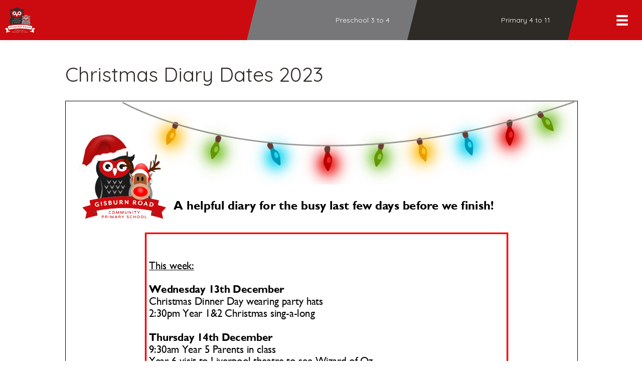

--- FILE ---
content_type: text/html; charset=UTF-8
request_url: https://www.gisburnroad.com/updates/christmas-diary-dates-2023
body_size: 17309
content:
<!DOCTYPE html>
<html lang="en-GB">
<head>
<meta charset="UTF-8" />
<meta name='viewport' content='width=device-width, initial-scale=1.0' />
<meta http-equiv='X-UA-Compatible' content='IE=edge' />
<script>
var gform;gform||(document.addEventListener("gform_main_scripts_loaded",function(){gform.scriptsLoaded=!0}),document.addEventListener("gform/theme/scripts_loaded",function(){gform.themeScriptsLoaded=!0}),window.addEventListener("DOMContentLoaded",function(){gform.domLoaded=!0}),gform={domLoaded:!1,scriptsLoaded:!1,themeScriptsLoaded:!1,isFormEditor:()=>"function"==typeof InitializeEditor,callIfLoaded:function(o){return!(!gform.domLoaded||!gform.scriptsLoaded||!gform.themeScriptsLoaded&&!gform.isFormEditor()||(gform.isFormEditor()&&console.warn("The use of gform.initializeOnLoaded() is deprecated in the form editor context and will be removed in Gravity Forms 3.1."),o(),0))},initializeOnLoaded:function(o){gform.callIfLoaded(o)||(document.addEventListener("gform_main_scripts_loaded",()=>{gform.scriptsLoaded=!0,gform.callIfLoaded(o)}),document.addEventListener("gform/theme/scripts_loaded",()=>{gform.themeScriptsLoaded=!0,gform.callIfLoaded(o)}),window.addEventListener("DOMContentLoaded",()=>{gform.domLoaded=!0,gform.callIfLoaded(o)}))},hooks:{action:{},filter:{}},addAction:function(o,r,e,t){gform.addHook("action",o,r,e,t)},addFilter:function(o,r,e,t){gform.addHook("filter",o,r,e,t)},doAction:function(o){gform.doHook("action",o,arguments)},applyFilters:function(o){return gform.doHook("filter",o,arguments)},removeAction:function(o,r){gform.removeHook("action",o,r)},removeFilter:function(o,r,e){gform.removeHook("filter",o,r,e)},addHook:function(o,r,e,t,n){null==gform.hooks[o][r]&&(gform.hooks[o][r]=[]);var d=gform.hooks[o][r];null==n&&(n=r+"_"+d.length),gform.hooks[o][r].push({tag:n,callable:e,priority:t=null==t?10:t})},doHook:function(r,o,e){var t;if(e=Array.prototype.slice.call(e,1),null!=gform.hooks[r][o]&&((o=gform.hooks[r][o]).sort(function(o,r){return o.priority-r.priority}),o.forEach(function(o){"function"!=typeof(t=o.callable)&&(t=window[t]),"action"==r?t.apply(null,e):e[0]=t.apply(null,e)})),"filter"==r)return e[0]},removeHook:function(o,r,t,n){var e;null!=gform.hooks[o][r]&&(e=(e=gform.hooks[o][r]).filter(function(o,r,e){return!!(null!=n&&n!=o.tag||null!=t&&t!=o.priority)}),gform.hooks[o][r]=e)}});
</script>

<link rel="profile" href="https://gmpg.org/xfn/11" />
<meta name='robots' content='index, follow, max-image-preview:large, max-snippet:-1, max-video-preview:-1' />

	<title>Christmas Diary Dates 2023 - Gisburn Road Barnoldswick Primary School</title>
	<link rel="canonical" href="https://www.gisburnroad.com/updates/christmas-diary-dates-2023" />
	<meta property="og:locale" content="en_GB" />
	<meta property="og:type" content="article" />
	<meta property="og:title" content="Christmas Diary Dates 2023 - Gisburn Road Barnoldswick Primary School" />
	<meta property="og:url" content="https://www.gisburnroad.com/updates/christmas-diary-dates-2023" />
	<meta property="og:site_name" content="Gisburn Road Barnoldswick Primary School" />
	<meta property="article:published_time" content="2023-12-13T10:04:23+00:00" />
	<meta property="article:modified_time" content="2023-12-13T10:05:08+00:00" />
	<meta name="author" content="Clare Bond" />
	<meta name="twitter:card" content="summary_large_image" />
	<meta name="twitter:label1" content="Written by" />
	<meta name="twitter:data1" content="Clare Bond" />
	<meta name="twitter:label2" content="Estimated reading time" />
	<meta name="twitter:data2" content="1 minute" />
	<script type="application/ld+json" class="yoast-schema-graph">{"@context":"https://schema.org","@graph":[{"@type":"Article","@id":"https://www.gisburnroad.com/updates/christmas-diary-dates-2023#article","isPartOf":{"@id":"https://www.gisburnroad.com/updates/christmas-diary-dates-2023"},"author":{"name":"Clare Bond","@id":"https://www.gisburnroad.com/#/schema/person/1ce87ec16d185fedc1d95a4e975dcc0f"},"headline":"Christmas Diary Dates 2023","datePublished":"2023-12-13T10:04:23+00:00","dateModified":"2023-12-13T10:05:08+00:00","mainEntityOfPage":{"@id":"https://www.gisburnroad.com/updates/christmas-diary-dates-2023"},"wordCount":16,"articleSection":["Updates"],"inLanguage":"en-GB"},{"@type":"WebPage","@id":"https://www.gisburnroad.com/updates/christmas-diary-dates-2023","url":"https://www.gisburnroad.com/updates/christmas-diary-dates-2023","name":"Christmas Diary Dates 2023 - Gisburn Road Barnoldswick Primary School","isPartOf":{"@id":"https://www.gisburnroad.com/#website"},"datePublished":"2023-12-13T10:04:23+00:00","dateModified":"2023-12-13T10:05:08+00:00","author":{"@id":"https://www.gisburnroad.com/#/schema/person/1ce87ec16d185fedc1d95a4e975dcc0f"},"breadcrumb":{"@id":"https://www.gisburnroad.com/updates/christmas-diary-dates-2023#breadcrumb"},"inLanguage":"en-GB","potentialAction":[{"@type":"ReadAction","target":["https://www.gisburnroad.com/updates/christmas-diary-dates-2023"]}]},{"@type":"BreadcrumbList","@id":"https://www.gisburnroad.com/updates/christmas-diary-dates-2023#breadcrumb","itemListElement":[{"@type":"ListItem","position":1,"name":"Home","item":"https://www.gisburnroad.com/"},{"@type":"ListItem","position":2,"name":"Christmas Diary Dates 2023"}]},{"@type":"WebSite","@id":"https://www.gisburnroad.com/#website","url":"https://www.gisburnroad.com/","name":"Gisburn Road Barnoldswick Primary School","description":"","potentialAction":[{"@type":"SearchAction","target":{"@type":"EntryPoint","urlTemplate":"https://www.gisburnroad.com/?s={search_term_string}"},"query-input":{"@type":"PropertyValueSpecification","valueRequired":true,"valueName":"search_term_string"}}],"inLanguage":"en-GB"},{"@type":"Person","@id":"https://www.gisburnroad.com/#/schema/person/1ce87ec16d185fedc1d95a4e975dcc0f","name":"Clare Bond"}]}</script>


<link rel='dns-prefetch' href='//pro.fontawesome.com' />
<link rel='dns-prefetch' href='//fonts.googleapis.com' />
<link href='https://fonts.gstatic.com' crossorigin rel='preconnect' />
<link rel="alternate" title="oEmbed (JSON)" type="application/json+oembed" href="https://www.gisburnroad.com/wp-json/oembed/1.0/embed?url=https%3A%2F%2Fwww.gisburnroad.com%2Fupdates%2Fchristmas-diary-dates-2023" />
<link rel="alternate" title="oEmbed (XML)" type="text/xml+oembed" href="https://www.gisburnroad.com/wp-json/oembed/1.0/embed?url=https%3A%2F%2Fwww.gisburnroad.com%2Fupdates%2Fchristmas-diary-dates-2023&#038;format=xml" />
<style id='wp-img-auto-sizes-contain-inline-css'>
img:is([sizes=auto i],[sizes^="auto," i]){contain-intrinsic-size:3000px 1500px}
/*# sourceURL=wp-img-auto-sizes-contain-inline-css */
</style>
<style id='wp-emoji-styles-inline-css'>

	img.wp-smiley, img.emoji {
		display: inline !important;
		border: none !important;
		box-shadow: none !important;
		height: 1em !important;
		width: 1em !important;
		margin: 0 0.07em !important;
		vertical-align: -0.1em !important;
		background: none !important;
		padding: 0 !important;
	}
/*# sourceURL=wp-emoji-styles-inline-css */
</style>
<style id='classic-theme-styles-inline-css'>
/*! This file is auto-generated */
.wp-block-button__link{color:#fff;background-color:#32373c;border-radius:9999px;box-shadow:none;text-decoration:none;padding:calc(.667em + 2px) calc(1.333em + 2px);font-size:1.125em}.wp-block-file__button{background:#32373c;color:#fff;text-decoration:none}
/*# sourceURL=/wp-includes/css/classic-themes.min.css */
</style>
<link rel='stylesheet' id='wp_automatic_gallery_style-css' href='https://www.gisburnroad.com/wp-content/plugins/wp-automatic/css/wp-automatic.css?ver=1.0.0' media='all' />
<link rel='stylesheet' id='font-awesome-5-css' href='https://pro.fontawesome.com/releases/v5.15.4/css/all.css?ver=2.9.0.5' media='all' />
<link rel='stylesheet' id='fl-builder-layout-bundle-0d27350d703a4d9e76cd2debdb4c0f23-css' href='https://www.gisburnroad.com/wp-content/uploads/bb-plugin/cache/0d27350d703a4d9e76cd2debdb4c0f23-layout-bundle.css?ver=2.9.0.5-1.5.0.3' media='all' />
<link rel='stylesheet' id='dflip-style-css' href='https://www.gisburnroad.com/wp-content/plugins/3d-flipbook-dflip-lite/assets/css/dflip.min.css?ver=2.4.20' media='all' />
<link rel='stylesheet' id='tablepress-default-css' href='https://www.gisburnroad.com/wp-content/plugins/tablepress/css/build/default.css?ver=3.2.6' media='all' />
<link rel='stylesheet' id='jquery-magnificpopup-css' href='https://www.gisburnroad.com/wp-content/plugins/bb-plugin/css/jquery.magnificpopup.min.css?ver=2.9.0.5' media='all' />
<link rel='stylesheet' id='bootstrap-css' href='https://www.gisburnroad.com/wp-content/themes/bb-theme/css/bootstrap.min.css?ver=1.7.18.1' media='all' />
<link rel='stylesheet' id='fl-automator-skin-css' href='https://www.gisburnroad.com/wp-content/uploads/bb-theme/skin-68401999bd665.css?ver=1.7.18.1' media='all' />
<link rel='stylesheet' id='fl-child-theme-css' href='https://www.gisburnroad.com/wp-content/themes/bb-craven-digital/style.css?ver=6.9' media='all' />
<link rel='stylesheet' id='pp-animate-css' href='https://www.gisburnroad.com/wp-content/plugins/bbpowerpack/assets/css/animate.min.css?ver=3.5.1' media='all' />
<link rel='stylesheet' id='fl-builder-google-fonts-87883017c0249af95ee499399dda9f8f-css' href='//fonts.googleapis.com/css?family=Quicksand%3A300%2C400%2C700%2C400%2C700&#038;ver=6.9' media='all' />
<script src="https://www.gisburnroad.com/wp-includes/js/dist/hooks.min.js?ver=dd5603f07f9220ed27f1" id="wp-hooks-js"></script>
<script id="say-what-js-js-extra">
var say_what_data = {"replacements":{"pdf-embedder|View in Full Screen|":"view","|Customize|":"Site settings","|Edit Page|":"Advanced settings","gp-limit-choices|There are no options available for this field.|":"There are no tickets left for this child's class. If you can switch between in-person and zoom meetings at the top of this page, that may give you more time slot options."}};
//# sourceURL=say-what-js-js-extra
</script>
<script src="https://www.gisburnroad.com/wp-content/plugins/say-what/assets/build/frontend.js?ver=fd31684c45e4d85aeb4e" id="say-what-js-js"></script>
<script src="https://www.gisburnroad.com/wp-includes/js/jquery/jquery.min.js?ver=3.7.1" id="jquery-core-js"></script>
<script src="https://www.gisburnroad.com/wp-includes/js/jquery/jquery-migrate.min.js?ver=3.4.1" id="jquery-migrate-js"></script>
<script src="https://www.gisburnroad.com/wp-content/plugins/wp-automatic/js/main-front.js?ver=6.9" id="wp_automatic_gallery-js"></script>
<meta name="viewport" content="width=device-width, initial-scale=1, maximum-scale=1, user-scalable=0" />		<script>
			var bb_powerpack = {
				search_term: '',
				version: '2.40.0.2',
				getAjaxUrl: function() { return atob( 'aHR0cHM6Ly93d3cuZ2lzYnVybnJvYWQuY29tL3dwLWFkbWluL2FkbWluLWFqYXgucGhw' ); },
				callback: function() {}
			};
		</script>
		<style>.recentcomments a{display:inline !important;padding:0 !important;margin:0 !important;}</style><link rel="icon" href="https://www.gisburnroad.com/wp-content/uploads/cropped-gisburn-road-community-primary-school-barnoldswick-logo-colour-400x400.png" sizes="32x32" />
<link rel="icon" href="https://www.gisburnroad.com/wp-content/uploads/cropped-gisburn-road-community-primary-school-barnoldswick-logo-colour-400x400.png" sizes="192x192" />
<link rel="apple-touch-icon" href="https://www.gisburnroad.com/wp-content/uploads/cropped-gisburn-road-community-primary-school-barnoldswick-logo-colour-400x400.png" />
<meta name="msapplication-TileImage" content="https://www.gisburnroad.com/wp-content/uploads/cropped-gisburn-road-community-primary-school-barnoldswick-logo-colour-400x400.png" />
		<style id="wp-custom-css">
			.fl-builder-content-25797 a {
	text-decoration: underline dotted 2px;
}



.page-id-32077 .gv-list-view-content {padding:0 !important;}
.page-id-32077 .gv-list-view-content-description {
float:none !important;
width:100% !important;
padding-right:0;
	font-size: calc(10px + 1.5vw)
}
.page-id-32077 textarea, .page-id-32077 .button {
	font-size:calc(10px + 1.5vw) !important;
	letter-spacing:2px !important;
	font-weight:900 !important
}
.page-id-32077 .gv-list-view {
    border: 1px solid #000000;
    margin-bottom: 3vw;
}
.page-id-32077 .gfield textarea.large {
    height: 70vh !important;
}
.page-id-32077 .gfield, .page-id-32077 .gform_footer {
    margin: 0 !important;
	padding:0 !important;
}
.page-id-32077 .fl-rich-text p {margin:0}


.gform_required_legend {
    display: none;
}


header .fl-col {
    min-height: 0px !important;
}



.fl-rich-text ul li {margin-bottom:10px}

.post-20444	.fl-post-grid-text, #selfies .fl-post-grid-text {
    display: none !important;
}
	
	.gform_wrapper .gform_footer input[type=submit] {width:inherit !important}

.gfield_radio .gchoice, .gfield_checkbox .gchoice {
	margin-top: 10px !important;
    margin-bottom: 10px !important;
}

legend {
    border-bottom: 0 !important
}

.gform_wrapper .gfield_required {display: none !important;}


.gform_wrapper.gravity-theme .gfield_checkbox label, .gform_wrapper.gravity-theme .gfield_radio label {
    font-size: inherit !important;
}


.fl-builder-pagination, .fl-builder-pagination-load-more {
    padding: 0;
}

header .fl-row-content-wrap {
    padding: 0;
}

.noclick a {
    pointer-events: none;
}

.strong span {
    font-weight: 700;
}
.hide-links a, .hide-links .simcal-event-start-date {display:none !important}
.hide-links p {margin-bottom: 0 !important;}


.bigbutton a {background-color:#cc0b10;padding:28px 36px !important; border-radius:0;font-weight:600;}

.gform_wrapper .instruction {
    margin-top: -20px;
}

.page-id-11793 ul.gfield_checkbox li {
	margin: 10px 0 10px 0 !important;
}
 .page-id-11793 .gfield_checkbox label {font-weight: 400 !important;margin-left:10px !important
}
a.fl-button, input[type=submit] {
    padding: 25px 40px;
}
.fl-menu button * {
    color: #000000 !important;
}

@media (max-width: 767px) {
	a.fl-button, input[type=submit] {font-size:12px}
}

.back-to-top,div#letters {
    display: none;
}
.page-id-11793 p.choiceless:before {
    content: "Sorry, this teacher's diary is booked up. There are no time slots left for this class. Any parents that haven't managed to book a slot will be contacted by their child's class teacher to arrange a suitable time to see them. Try changing the type of meeting at the top of the page to see other slots.";
	color:#cc0b10;
	font-weight:900;
	font-size:22px;
	border-left: solid #cc0b10 5px;
	padding:20px !important;
	display: block;
	margin:20px;

}
.fl-menu .sub-menu {
    min-width: 320px;
}


.fl-page a:hover {
    font-weight: 900 !important;
}

.simcal-default-calendar-list .simcal-calendar-head {
	display: none;}

.wp_automatic_fb_img {
    width: 100%;
    padding: 3vw;
    border: solid 0.1vw #77777a;
    border-radius: 0px;
    margin: 40px 0 0 0;
}

.uabb-blog-posts-description.uabb-blog-post-section.uabb-text-editor {
    padding-top: 0;
}
.circles .uabb-post-thumbnail {
    border-radius: 100%;
}

.gfield_required {display:none;}

#gform_confirmation_message_9 {
    margin-top: 0;
    color: #3c763d;
    font-size: 20px;
    background: #ffffff;
    padding: 40px;
    font-weight: 900;
    border-radius: 15px;
}

.fl-accordion-button-icon-left, .fl-accordion-button-icon-right {
	opacity: 1}

.fl-content .fl-accordion-content ul li {
    padding-bottom: 20px;
}


.pp-er {
	padding: 20px;}
.pp-er-wrap {
    border-radius: 0px;
			background-color: #2e2a25 !important;
}
.pp-er-title-wrap {
    text-align: left !important;
    margin: 0 40px 0px 40px !important;
	display:block !important;
}
.pp-er-arrow.fa::before {
    content: '\f00e';
		font-size:30px;
	margin:5px 0 !important;
		background-color: #2e2a25 !important;
}
.pp-er-arrow {
    float:right !important;
	color: #ffffff !important;
    display: inline-block !important;
    font-size: 20px !important;
    vertical-align: middle !important;
}
.pp-er .pp-er-wrap {
    width: 100%;
    padding-top: 30px !important;
    padding-bottom: 30px !important;
}
.pp-er .pp-er-title {
    display: inline-block !important;
    color: #ffffff !important;
    font-size: 30px !important;
    margin-bottom: 0px;
    margin-right: 0px;
    text-transform: none;
    vertical-align: middle;
}
.ginput_container_post_image {
    margin-bottom: 40px;
}


.role-staff #wpadminbar #wp-admin-bar-new-content .ab-submenu, .role-staff li#wp-admin-bar-edit, .role-staff li#wp-admin-bar-comments, .role-staff li#wp-admin-bar-wp-logo, .role-staff li#wp-admin-bar-site-name {display:none}

.atoz a {background:#cc0b10;padding:30px 50px;border-radius:100%;color:#ffffff;margin:20px;display:inline-grid;font-size:50px;font-weight:900;}
.atoz {text-align:center}
.atoz h4 {text-align:left;}
.atoz blockquote {text-align:left}

.centre-video video {transform: translateY(-40%);}

.square-video video {
    transform: translateY(-20%);
}

.nolink {pointer-events:none;}






/**
.annotationLayer.pdfembAnnotationLayer {
    display: none;
}

.pdfemb-pagescontainer {
    overflow: hidden !important;
}

.pdfemb-wantmobile {display:none !important}

.pdfemb-fs {display:none;}


button.pdfemb-next:after {
    content: 'page' !important;
    float: left;
    padding-right: 10px;
}
button.pdfemb-next {
    background-color: #ffffff !important;
    color: #2e2a25 !important;
}
div.pdfemb-toolbar button.pdfemb-next::before {
    content: url(/wp-content/plugins/pdfembedder-premium/img/toolbarButton-pageDown.png);
	background-color: #2e2a25;
    padding: 0px 5px;
    border-radius: 50%;
    animation-name: next;
    animation-duration: 1s;
	animation-iteration-count: infinite;
}
@keyframes next
 {
  from {background-color: #ffffff;}
	 to {background-color: #cc0b10}}


div.pdfemb-wantmobile-fsarea {
	width: 100% !important;
    margin: 100% 0 0 0 !important;
    padding: 30px !important;
	height: 50% !important;
    max-height: none !important;
    border: none !important;
    background-color: #cc0b10 !important;
    -webkit-box-shadow: none !important;
    -moz-box-shadow: none !important;
    box-shadow: none !important;
    color: #ffffff !important;
    font-family: inherit !important;
    letter-spacing: normal !important;
    font-size: 30px !important;
    line-height: inherit !important;
    font-weight: 900 !important;
}
div.pdfemb-inner-div-wantmobile {
    opacity: 0 !important;
}

div.pdfemb-wantmobile-fsarea:after {
clear: both;
	display:block;
	   content: '\f00e';
   font-family: FontAwesome;
   font-weight: normal;
   font-style: normal;
   margin:10px;
}

.pdfemb-pageturner-bottomright.pdfemb-pageturner-arrow:hover {
	background-image:url(https://www.gisburnroad.com/wp-content/plugins/pdfembedder-premium/img/ptrightarrow.png), linear-gradient(-90deg, #cc0b10, transparent);
	background-color:transparent;
		    opacity: .5 !important;
}

.pdfemb-pageturner:hover {width:90px;}
div.pdfemb-toolbar {
	padding: 20px !important;
    background-color: #cc0b10 !important;
}

div.pdfemb-toolbar div {
    margin: 6px 15px 6px 2px;
	font-family: inherit !important;
    font-size: 20px !important;
    padding: 20px 20px 20px 10px !important;
    text-align: center;
    color: #ffffff !important;
}
div.pdfemb-toolbar button, div.pdfemb-toolbar button[disabled] {
    border: 2px solid hsla(0,0%,0%,.35) !important;
    padding: 15px 15px !important;
    border-radius: 0px !important;
    font-size: 20px !important;
    margin: 5px !important;
}
div.pdfemb-toolbar button.pdfemb-download::after {
    content: "Download";
	padding-left:10px !important;
}
div.pdfemb-toolbar button.pdfemb-fs::after {
    content: "Expand";
	padding-left:10px !important;
}
button.pdfemb-zoomout, button.pdfemb-zoomin, .pdfemb-toolbar div {display:none !important}
button.pdfemb-next {float:right !important;}

button.pdfemb-prev.pdfemb-btndisabled, button.pdfemb-next.pdfemb-btndisabled {
    display: none !important;
}

**/



@media only screen and (min-width: 321px) {
.gform_wrapper .gfield_date_day, .gform_wrapper .gfield_date_month, .gform_wrapper .gfield_date_year {
    max-width: inherit !important;
}}

.gform_wrapper .gfield_date_day, .gform_wrapper .gfield_date_month {
    width: 70px !important;
	    margin-right: 20px !important;
}

.gform_wrapper .gfield_date_year  {
	width: 90px !important;}

.gform_wrapper .gfield_date_day input, .gform_wrapper .gfield_date_month input {
    max-width: 70px !important;
    width: 70px !important;
}
.gform_wrapper .gfield_date_year  input {
	width: 90px !important;}
@media only screen and (min-width: 641px) {
.gform_wrapper ul.gform_fields:not(.top_label) .gform_fileupload_multifile .gform_drop_area {
    margin-left: 0 !important;
}}
@media only screen and (min-width: 641px) {
.gform_wrapper li.gfield.gf_list_2col ul.gfield_checkbox li, .gform_wrapper li.gfield.gf_list_2col ul.gfield_radio li {
    margin: inherit !important;
}
}
	
.uabb-gf-style .gform_wrapper .gform_footer input[type=submit], .uabb-gf-style .gform_page .gform_page_footer input[type=button], .uabb-gf-style .gform_page .gform_page_footer input[type=submit] {
    padding: 20px 40px;
}
	@media only screen and (min-width: 641px) {
.gform_wrapper li.gfield.gf_list_2col ul.gfield_checkbox li label, .gform_wrapper li.gfield.gf_list_2col ul.gfield_radio li label, .gform_wrapper li.gfield.gf_list_3col ul.gfield_checkbox li label, .gform_wrapper li.gfield.gf_list_3col ul.gfield_radio li label, .gform_wrapper li.gfield.gf_list_4col ul.gfield_checkbox li label, .gform_wrapper li.gfield.gf_list_4col ul.gfield_radio li label {
	max-width: 90% !important;}
	}
	
	
.gfield {
    margin-bottom: 20px !important;
}
	.gform_wrapper .gform_footer a.gform_save_link, .gform_wrapper .gform_page_footer a.gform_save_link {
    float: right;
}
	
	.simcal-nav.simcal-current h3 {
    display: none !important;
}
	
.blurb {
   text-transform: capitalize;
}
.blurb p {
    display: inline;
	   text-transform: none !important
}
	
	
	/** TODDLER TIME */
	
	.page-id-31221 .gform_wrapper.gravity-theme .gfield-choice-input+label {
    margin-bottom: 0;
    max-width: calc(100% - 32px);
    vertical-align: middle;
    padding: 3vw 0;
    width: 75%;
    color: #ffffff;
    font-size:  calc(10px + 2vw) !important;
}

.page-id-31221 .pp-gf-content .gform_wrapper .gfield_checkbox input[type=checkbox], .page-id-31221 .pp-gf-content .gform_wrapper .gfield_checkbox input[type=checkbox]:focus {
    width: 3vw!important;
    height: 3vw !important;
    background: green;
    background-color: #ffffff;
    border: none;
    padding: 0;
    margin: 3vw;
}

.page-id-31221 .gfield_checkbox .gchoice {
    margin-top: 10px !important;
    margin-bottom: 10px !important;
    background: #333333;
    padding: 0;
}
	
	.page-id-31221 .pp-gf-content .gform_wrapper .gfield .gfield_label {
		font-size: calc(10px + 2.5vw) !important;
	}
	
	.page-id-31221 .gform_wrapper.gravity-theme input[type=text], 	.page-id-31221 .pp-gf-content .gform_wrapper .gfield_html, .gform_wrapper.gravity-theme select, .page-id-31221 .pp-gf-content .gform_wrapper .gform_page_footer .button {font-size: calc(10px + 2vw) !important}
	
	.page-id-31221 .gform_wrapper h3 {font-size: calc(10px + 3vw);
	font-weight:700}
	
	.page-id-31221 .pp-gf-content .gform_wrapper .gfield_html ul {background:green;
	padding:3vw;
	color:#ffffff;
	margin-top:2vw;
	list-style:none}
	
	.page-id-31221 .gfield_description {
		font-size:calc(10px + 1.5vw) !important
	}	

	.page-id-31221 input#gform_previous_button_28 {
display:none !important;
	}	


	.page-id-31221 div#field_28_22 a {background:#77777a;
		display:block;
	padding:3vw;
	color:#ffffff;
	margin-top:0;
	list-style:none}
	




.page-id-32077 h1 {
	font-size:5vw
}
.page-id-32077 h2 {
	font-size:4vw
}
.page-id-32077 h3 {
	font-size:3vw
}
.page-id-32077 h4 {
	font-size:2.5vw
}
.page-id-32077 h5 {
	font-size:2vw
}
.page-id-32077 h6 {
	font-size:1.5vw
}
.page-id-32077 blockquote, .page-id-32077, .page-id-32077 p, .page-id-32077 ul, .page-id-32077 ol {
	font-size:1.5vw
}



.fl-row-content-wrap {
    padding: 20px 0 0px 0;
}


/** 2023 UPDATES


rect.fl-hamburger-menu-top, rect.fl-hamburger-menu-middle, rect.fl-hamburger-menu-bottom, rect.uabb-hamburger-menu-top, rect.uabb-hamburger-menu-middle, rect.uabb-hamburger-menu-bottom {
	height:4px !important;}

.fl-post, .fl-comments {
 margin: 0px !important;
}

.fl-photo-content,
.fl-photo-content img, .fl-module-content img.size-large {width:100%}

.fl-page {
	overflow:hidden !important
}


.fl-post-grid-empty {
    display: none;
}

.ontop {
	    overflow: visible !important;
    z-index: 999 !important;
	position: relative;
}

.ontop, .ontop .fl-photo-content {
    overflow: visible !important;
    z-index: 999 !important;
}


.fl-module-photo.inline {display: inline-block !important}

.fl-rich-text p, .fl-rich-text ul {
    margin-bottom: 1.5vw;
}

.fl-rich-text li {margin-bottom:0.5vw}

.fl-rich-text p:last-child {margin-bottom:0px !important;	
}

	.sidemargins>div, .fl-page-content .sidemargins.fl-module-content { 
	padding-top:0 !important;
	padding-bottom:0 !important;
	margin-top:10px !important;
	margin-bottom:10px !important;
}
	.uabb-blog-posts .uabb-post-wrapper {
    padding-left: 10px !important;
    padding-right: 10px !important;
    margin-bottom: 20px !important;
}

.nomargins>div, .nomargins>div>div>div>div>div { padding:0 !important;
	margin:0 !important;}

.fl-page-content .nomargins .fl-module-content {margin: 0 !important;}



.nopadding .fl-col-content {
	padding: 0 !important;
}

.nopadding div {
	padding: 0 !important;
}



.fl-page-content h1 {
	font-size:calc(10px + 3vw) !important;
	line-height:1.2 !important;
}
.fl-page-content h2 {
	font-size:calc(10px + 2vw) !important;
	line-height:1.2 !important;
}
.fl-page-content h3, footer h3 {
	font-size:calc(10px + 1.75vw) !important;
	line-height:1.2 !important;
}
.fl-page-content h4, footer h4 {font-size:calc(10px + 1.5vw) !important;
	line-height:1.2 !important;
}
.fl-page-content h5, footer h5 {font-size:calc(10px + 1.25vw) !important;
	line-height:1.2 !important;
}
.fl-page-content h6, footer h6 {font-size:calc(10px + 1vw) !important;
	line-height:1.2 !important;
}
div#fl-main-content  {font-size:calc(10px + 1vw) !important;
	line-height:1.5 !important;
}

body p strong {font-weight:800 !important}


blockquote {
	font-size:calc(10px + 1.5vw) !important;
	line-height:1.3 !important;
}


.fl-page div#fl-main-content .fl-button-text,
.bb-er-title, input[type="submit"],
.fl-page button:visited, 
.fl-responsive-preview-content button:visited, 
.fl-button-lightbox-content button:visited, 
.fl-page input[type=button], 
.fl-responsive-preview-content input[type=button], 
.fl-button-lightbox-content input[type=button], 
.fl-page input[type=submit], 
.fl-responsive-preview-content input[type=submit], 
.fl-button-lightbox-content input[type=submit],
.fl-page-content .fl-page a.fl-button, 
.fl-responsive-preview-content a.fl-button,
.fl-button-lightbox-content a.fl-button, .fl-page a.fl-button:visited, 
.fl-responsive-preview-content a.fl-button:visited, .fl-button-lightbox-content a.fl-button:visited, 
.fl-page a.button, .fl-responsive-preview-content a.button, 
.fl-button-lightbox-content a.button, .fl-page a.button:visited, 
.fl-responsive-preview-content a.button:visited, .fl-button-lightbox-content a.button:visited, 
.fl-page button.button, 
.fl-responsive-preview-content button.button, 
.fl-button-lightbox-content button.button, 
.fl-page button.button:visited, 
.fl-responsive-preview-content button.button:visited, 
.fl-button-lightbox-content button.button:visited, 
.fl-page .fl-page-nav-toggle-button .fl-page-nav .navbar-toggle, 
.fl-responsive-preview-content .fl-page-nav-toggle-button .fl-page-nav .navbar-toggle, 
.fl-button-lightbox-content .fl-page-nav-toggle-button .fl-page-nav .navbar-toggle, 
.fl-page .fl-page-nav-toggle-button .fl-page-nav .navbar-toggle:visited, 
.fl-responsive-preview-content .fl-page-nav-toggle-button .fl-page-nav .navbar-toggle:visited, 
.fl-button-lightbox-content .fl-page-nav-toggle-button .fl-page-nav .navbar-toggle:visited {
	font-size:calc(10px + 1vw) !important;
	line-height:1.2 !important;
}



.tagcloud a {
	font-size:calc(10px + 1vw) !important;
display: inline-block !important;
	margin-bottom:20px;
	text-transform:capitalize;
	padding:1vw;
	text-align:center;
}

.tagcloud a:hover {
	text-decoration: underline dotted 3px grey;
		background:#cccccc;
	padding:1vw;
	  border-right: 1vw solid #cccccc;
    border-top-right-radius: 40px;
    border-bottom-right-radius: 40px;
	  border-left: 1vw solid #cccccc;
    border-top-left-radius: 40px;
    border-bottom-left-radius: 40px;
	padding-left: 1vw;
}


@media (min-width: 769px) {
	.tagcloud a {
  width: 31% !important;
}
}
@media (max-width: 768px) {
	.tagcloud a {
  width: 49% !important;
}
}

.widget_tag_cloud .widgettitle {display:none}






@media (min-width: 1px) {
			.fl-button	{
		padding:10px 15px !important
	}

.block .fl-col-content {
	margin:10px;
	padding:30px;
}
	

		.uabb-blog-posts-grid {
		margin: 0 -10px -20px -10px !important;
	}
}

@media (min-width: 768px) {
			.fl-button	{
		padding:15px 25px !important
	}
	
		.sidemargins>div, .fl-page-content .sidemargins .fl-module-content { 
	margin-top:15px !important;
	margin-bottom:15px !important;
}
		.uabb-blog-posts .uabb-post-wrapper {
    padding-left: 15px !important;
    padding-right: 15px !important;
    margin-bottom: 30px !important;
}

	.uabb-blog-posts-grid {
		margin: 0 -15px -30px -15px !important;
	}
	
	.block .fl-col-content {
	margin:15px;
	padding:45px;
}
	
}
@media (min-width: 992px) {
			.fl-button	{
		padding:20px 30px !important
	}
	
			.sidemargins>div, .fl-page-content .sidemargins .fl-module-content { 
	margin-top:20px !important;
	margin-bottom:20px !important;
}
		.uabb-blog-posts .uabb-post-wrapper {
    padding-left: 20px !important;
    padding-right: 20px !important;
    margin-bottom: 40px !important;
}

		.uabb-blog-posts-grid {
		margin: 0 -20px -40px -20px !important;
	}
		.block .fl-col-content {
	margin:20px;
	padding:60px;
}
}


@media (min-width: 1100px) {

		.fl-button	{
		padding:25px 35px !important
	}
	
			.sidemargins>div, .fl-page-content .sidemargins .fl-module-content { 
	margin-top:25px !important;
	margin-bottom:25px !important;
}
		.uabb-blog-posts .uabb-post-wrapper {
    padding-left: 25px !important;
    padding-right: 25px !important;
    margin-bottom: 50px !important;
}
		.uabb-blog-posts {
    margin-bottom: -50px !important;
}
		.uabb-blog-posts-grid {
		margin: 0 -25px -50px -25px !important;
	}
	
		.block .fl-col-content {
	margin:25px;
	padding:75px;
}
}



a.fl-post-feed-more {
color: #fff;
    background-color: #a80d0d;
    font-weight: 700;
    line-height: 1.2;
    text-transform: uppercase;
    border-style: solid;
    border-width: 0px;
    border-color: #a80d0d;
    border-radius: 25px;
	padding:25px;
	margin-top:25px;
	float:right;
}

a.fl-post-feed-more:hover {
color: #fff;
    border-color: #191919;
    background-color: #191919;

}

.fl-rich-text p a, .fl-heading a:hover {
	text-decoration:underline dotted 2px;
	text-underline-offset: 10%;
}

.fl-rich-text p a:hover {
	text-decoration:underline 2px;
}



div#fl-main-content .fl-row-content-wrap {
    padding: 5% 10% 5% 10%;
}

 **/		</style>
		<style id='global-styles-inline-css'>
:root{--wp--preset--aspect-ratio--square: 1;--wp--preset--aspect-ratio--4-3: 4/3;--wp--preset--aspect-ratio--3-4: 3/4;--wp--preset--aspect-ratio--3-2: 3/2;--wp--preset--aspect-ratio--2-3: 2/3;--wp--preset--aspect-ratio--16-9: 16/9;--wp--preset--aspect-ratio--9-16: 9/16;--wp--preset--color--black: #000000;--wp--preset--color--cyan-bluish-gray: #abb8c3;--wp--preset--color--white: #ffffff;--wp--preset--color--pale-pink: #f78da7;--wp--preset--color--vivid-red: #cf2e2e;--wp--preset--color--luminous-vivid-orange: #ff6900;--wp--preset--color--luminous-vivid-amber: #fcb900;--wp--preset--color--light-green-cyan: #7bdcb5;--wp--preset--color--vivid-green-cyan: #00d084;--wp--preset--color--pale-cyan-blue: #8ed1fc;--wp--preset--color--vivid-cyan-blue: #0693e3;--wp--preset--color--vivid-purple: #9b51e0;--wp--preset--color--fl-heading-text: #2e2a25;--wp--preset--color--fl-body-bg: #ffffff;--wp--preset--color--fl-body-text: #2e2a25;--wp--preset--color--fl-accent: #cc0b10;--wp--preset--color--fl-accent-hover: #2e2a25;--wp--preset--color--fl-topbar-bg: #ffffff;--wp--preset--color--fl-topbar-text: #757575;--wp--preset--color--fl-topbar-link: #2b7bb9;--wp--preset--color--fl-topbar-hover: #2b7bb9;--wp--preset--color--fl-header-bg: #ffffff;--wp--preset--color--fl-header-text: #757575;--wp--preset--color--fl-header-link: #757575;--wp--preset--color--fl-header-hover: #2b7bb9;--wp--preset--color--fl-nav-bg: #ffffff;--wp--preset--color--fl-nav-link: #757575;--wp--preset--color--fl-nav-hover: #2b7bb9;--wp--preset--color--fl-content-bg: #ffffff;--wp--preset--color--fl-footer-widgets-bg: #ffffff;--wp--preset--color--fl-footer-widgets-text: #757575;--wp--preset--color--fl-footer-widgets-link: #2b7bb9;--wp--preset--color--fl-footer-widgets-hover: #2b7bb9;--wp--preset--color--fl-footer-bg: #ffffff;--wp--preset--color--fl-footer-text: #757575;--wp--preset--color--fl-footer-link: #2b7bb9;--wp--preset--color--fl-footer-hover: #2b7bb9;--wp--preset--gradient--vivid-cyan-blue-to-vivid-purple: linear-gradient(135deg,rgb(6,147,227) 0%,rgb(155,81,224) 100%);--wp--preset--gradient--light-green-cyan-to-vivid-green-cyan: linear-gradient(135deg,rgb(122,220,180) 0%,rgb(0,208,130) 100%);--wp--preset--gradient--luminous-vivid-amber-to-luminous-vivid-orange: linear-gradient(135deg,rgb(252,185,0) 0%,rgb(255,105,0) 100%);--wp--preset--gradient--luminous-vivid-orange-to-vivid-red: linear-gradient(135deg,rgb(255,105,0) 0%,rgb(207,46,46) 100%);--wp--preset--gradient--very-light-gray-to-cyan-bluish-gray: linear-gradient(135deg,rgb(238,238,238) 0%,rgb(169,184,195) 100%);--wp--preset--gradient--cool-to-warm-spectrum: linear-gradient(135deg,rgb(74,234,220) 0%,rgb(151,120,209) 20%,rgb(207,42,186) 40%,rgb(238,44,130) 60%,rgb(251,105,98) 80%,rgb(254,248,76) 100%);--wp--preset--gradient--blush-light-purple: linear-gradient(135deg,rgb(255,206,236) 0%,rgb(152,150,240) 100%);--wp--preset--gradient--blush-bordeaux: linear-gradient(135deg,rgb(254,205,165) 0%,rgb(254,45,45) 50%,rgb(107,0,62) 100%);--wp--preset--gradient--luminous-dusk: linear-gradient(135deg,rgb(255,203,112) 0%,rgb(199,81,192) 50%,rgb(65,88,208) 100%);--wp--preset--gradient--pale-ocean: linear-gradient(135deg,rgb(255,245,203) 0%,rgb(182,227,212) 50%,rgb(51,167,181) 100%);--wp--preset--gradient--electric-grass: linear-gradient(135deg,rgb(202,248,128) 0%,rgb(113,206,126) 100%);--wp--preset--gradient--midnight: linear-gradient(135deg,rgb(2,3,129) 0%,rgb(40,116,252) 100%);--wp--preset--font-size--small: 13px;--wp--preset--font-size--medium: 20px;--wp--preset--font-size--large: 36px;--wp--preset--font-size--x-large: 42px;--wp--preset--spacing--20: 0.44rem;--wp--preset--spacing--30: 0.67rem;--wp--preset--spacing--40: 1rem;--wp--preset--spacing--50: 1.5rem;--wp--preset--spacing--60: 2.25rem;--wp--preset--spacing--70: 3.38rem;--wp--preset--spacing--80: 5.06rem;--wp--preset--shadow--natural: 6px 6px 9px rgba(0, 0, 0, 0.2);--wp--preset--shadow--deep: 12px 12px 50px rgba(0, 0, 0, 0.4);--wp--preset--shadow--sharp: 6px 6px 0px rgba(0, 0, 0, 0.2);--wp--preset--shadow--outlined: 6px 6px 0px -3px rgb(255, 255, 255), 6px 6px rgb(0, 0, 0);--wp--preset--shadow--crisp: 6px 6px 0px rgb(0, 0, 0);}:where(.is-layout-flex){gap: 0.5em;}:where(.is-layout-grid){gap: 0.5em;}body .is-layout-flex{display: flex;}.is-layout-flex{flex-wrap: wrap;align-items: center;}.is-layout-flex > :is(*, div){margin: 0;}body .is-layout-grid{display: grid;}.is-layout-grid > :is(*, div){margin: 0;}:where(.wp-block-columns.is-layout-flex){gap: 2em;}:where(.wp-block-columns.is-layout-grid){gap: 2em;}:where(.wp-block-post-template.is-layout-flex){gap: 1.25em;}:where(.wp-block-post-template.is-layout-grid){gap: 1.25em;}.has-black-color{color: var(--wp--preset--color--black) !important;}.has-cyan-bluish-gray-color{color: var(--wp--preset--color--cyan-bluish-gray) !important;}.has-white-color{color: var(--wp--preset--color--white) !important;}.has-pale-pink-color{color: var(--wp--preset--color--pale-pink) !important;}.has-vivid-red-color{color: var(--wp--preset--color--vivid-red) !important;}.has-luminous-vivid-orange-color{color: var(--wp--preset--color--luminous-vivid-orange) !important;}.has-luminous-vivid-amber-color{color: var(--wp--preset--color--luminous-vivid-amber) !important;}.has-light-green-cyan-color{color: var(--wp--preset--color--light-green-cyan) !important;}.has-vivid-green-cyan-color{color: var(--wp--preset--color--vivid-green-cyan) !important;}.has-pale-cyan-blue-color{color: var(--wp--preset--color--pale-cyan-blue) !important;}.has-vivid-cyan-blue-color{color: var(--wp--preset--color--vivid-cyan-blue) !important;}.has-vivid-purple-color{color: var(--wp--preset--color--vivid-purple) !important;}.has-black-background-color{background-color: var(--wp--preset--color--black) !important;}.has-cyan-bluish-gray-background-color{background-color: var(--wp--preset--color--cyan-bluish-gray) !important;}.has-white-background-color{background-color: var(--wp--preset--color--white) !important;}.has-pale-pink-background-color{background-color: var(--wp--preset--color--pale-pink) !important;}.has-vivid-red-background-color{background-color: var(--wp--preset--color--vivid-red) !important;}.has-luminous-vivid-orange-background-color{background-color: var(--wp--preset--color--luminous-vivid-orange) !important;}.has-luminous-vivid-amber-background-color{background-color: var(--wp--preset--color--luminous-vivid-amber) !important;}.has-light-green-cyan-background-color{background-color: var(--wp--preset--color--light-green-cyan) !important;}.has-vivid-green-cyan-background-color{background-color: var(--wp--preset--color--vivid-green-cyan) !important;}.has-pale-cyan-blue-background-color{background-color: var(--wp--preset--color--pale-cyan-blue) !important;}.has-vivid-cyan-blue-background-color{background-color: var(--wp--preset--color--vivid-cyan-blue) !important;}.has-vivid-purple-background-color{background-color: var(--wp--preset--color--vivid-purple) !important;}.has-black-border-color{border-color: var(--wp--preset--color--black) !important;}.has-cyan-bluish-gray-border-color{border-color: var(--wp--preset--color--cyan-bluish-gray) !important;}.has-white-border-color{border-color: var(--wp--preset--color--white) !important;}.has-pale-pink-border-color{border-color: var(--wp--preset--color--pale-pink) !important;}.has-vivid-red-border-color{border-color: var(--wp--preset--color--vivid-red) !important;}.has-luminous-vivid-orange-border-color{border-color: var(--wp--preset--color--luminous-vivid-orange) !important;}.has-luminous-vivid-amber-border-color{border-color: var(--wp--preset--color--luminous-vivid-amber) !important;}.has-light-green-cyan-border-color{border-color: var(--wp--preset--color--light-green-cyan) !important;}.has-vivid-green-cyan-border-color{border-color: var(--wp--preset--color--vivid-green-cyan) !important;}.has-pale-cyan-blue-border-color{border-color: var(--wp--preset--color--pale-cyan-blue) !important;}.has-vivid-cyan-blue-border-color{border-color: var(--wp--preset--color--vivid-cyan-blue) !important;}.has-vivid-purple-border-color{border-color: var(--wp--preset--color--vivid-purple) !important;}.has-vivid-cyan-blue-to-vivid-purple-gradient-background{background: var(--wp--preset--gradient--vivid-cyan-blue-to-vivid-purple) !important;}.has-light-green-cyan-to-vivid-green-cyan-gradient-background{background: var(--wp--preset--gradient--light-green-cyan-to-vivid-green-cyan) !important;}.has-luminous-vivid-amber-to-luminous-vivid-orange-gradient-background{background: var(--wp--preset--gradient--luminous-vivid-amber-to-luminous-vivid-orange) !important;}.has-luminous-vivid-orange-to-vivid-red-gradient-background{background: var(--wp--preset--gradient--luminous-vivid-orange-to-vivid-red) !important;}.has-very-light-gray-to-cyan-bluish-gray-gradient-background{background: var(--wp--preset--gradient--very-light-gray-to-cyan-bluish-gray) !important;}.has-cool-to-warm-spectrum-gradient-background{background: var(--wp--preset--gradient--cool-to-warm-spectrum) !important;}.has-blush-light-purple-gradient-background{background: var(--wp--preset--gradient--blush-light-purple) !important;}.has-blush-bordeaux-gradient-background{background: var(--wp--preset--gradient--blush-bordeaux) !important;}.has-luminous-dusk-gradient-background{background: var(--wp--preset--gradient--luminous-dusk) !important;}.has-pale-ocean-gradient-background{background: var(--wp--preset--gradient--pale-ocean) !important;}.has-electric-grass-gradient-background{background: var(--wp--preset--gradient--electric-grass) !important;}.has-midnight-gradient-background{background: var(--wp--preset--gradient--midnight) !important;}.has-small-font-size{font-size: var(--wp--preset--font-size--small) !important;}.has-medium-font-size{font-size: var(--wp--preset--font-size--medium) !important;}.has-large-font-size{font-size: var(--wp--preset--font-size--large) !important;}.has-x-large-font-size{font-size: var(--wp--preset--font-size--x-large) !important;}
/*# sourceURL=global-styles-inline-css */
</style>
<link rel='stylesheet' id='pdfemb_embed_pdf_css-css' href='https://www.gisburnroad.com/wp-content/plugins/PDFEmbedder-premium/css/pdfemb-embed-pdf-4.4.3.css?ver=4.4.3' media='all' />
</head>
<body class="wp-singular post-template-default single single-post postid-37617 single-format-standard wp-theme-bb-theme wp-child-theme-bb-craven-digital fl-builder-2-9-0-5 fl-themer-1-5-0-3 fl-theme-1-7-18-1 fl-theme-builder-header fl-theme-builder-header-header fl-theme-builder-footer fl-theme-builder-footer-footer fl-framework-bootstrap fl-preset-default fl-full-width fl-search-active" itemscope="itemscope" itemtype="https://schema.org/WebPage">
<a aria-label="Skip to content" class="fl-screen-reader-text" href="#fl-main-content">Skip to content</a><div class="fl-page">
	<header class="fl-builder-content fl-builder-content-11529 fl-builder-global-templates-locked" data-post-id="11529" data-type="header" data-sticky="1" data-sticky-on="" data-sticky-breakpoint="medium" data-shrink="0" data-overlay="0" data-overlay-bg="transparent" data-shrink-image-height="50px" role="banner" itemscope="itemscope" itemtype="http://schema.org/WPHeader"><div class="fl-row fl-row-full-width fl-row-bg-color fl-node-6040db82c9b18 fl-row-default-height fl-row-align-center small" data-node="6040db82c9b18">
	<div class="fl-row-content-wrap">
		<div class="uabb-row-separator uabb-top-row-separator" >
</div>
						<div class="fl-row-content fl-row-full-width fl-node-content">
		
<div class="fl-col-group fl-node-6040db82c9bb2 fl-col-group-equal-height fl-col-group-align-center fl-col-group-custom-width" data-node="6040db82c9bb2">
			<div class="fl-col fl-node-6040db82c9bb3 fl-col-bg-color fl-col-small fl-col-small-full-width fl-col-small-custom-width" data-node="6040db82c9bb3">
	<div class="fl-col-content fl-node-content">		<div class="fl-module fl-module-photo fl-node-5fce338e65f25" data-node="5fce338e65f25">
	<div class="fl-module-content fl-node-content">
		<div class="fl-photo fl-photo-align-left" itemscope itemtype="https://schema.org/ImageObject">
	<div class="fl-photo-content fl-photo-img-png">
				<a href="/" target="_self" itemprop="url">
				<img loading="lazy" decoding="async" class="fl-photo-img wp-image-27344 size-thumbnail" src="https://www.gisburnroad.com/wp-content/uploads/Gisburn-Road-Community-Primary-School-logo-colour-for-dark-backgrounds-400x400.png" alt="Gisburn Road Community Primary School logo colour for dark backgrounds" itemprop="image" height="400" width="400" title="Gisburn Road Community Primary School logo colour for dark backgrounds"  data-no-lazy="1" srcset="https://www.gisburnroad.com/wp-content/uploads/Gisburn-Road-Community-Primary-School-logo-colour-for-dark-backgrounds-400x400.png 400w, https://www.gisburnroad.com/wp-content/uploads/Gisburn-Road-Community-Primary-School-logo-colour-for-dark-backgrounds-800x800.png 800w, https://www.gisburnroad.com/wp-content/uploads/Gisburn-Road-Community-Primary-School-logo-colour-for-dark-backgrounds.png 1150w" sizes="auto, (max-width: 400px) 100vw, 400px" />
				</a>
					</div>
	</div>
	</div>
</div>
</div>
</div>
			<div class="fl-col fl-node-6040db82c9bb5 fl-col-bg-color fl-col-small fl-col-small-full-width fl-col-small-custom-width fl-animation fl-bounce-right" data-node="6040db82c9bb5" data-animation-delay=".75" data-animation-duration=".5">
	<div class="fl-col-content fl-node-content">		    <div class="pp-col-separator pp-col-separator-left">
                        <svg class="pp-tilt-left" xmlns="http://www.w3.org/2000/svg" version="1.1" fill="#77777a" width="100%" height="20" viewBox="0 0 4 0.266661" preserveAspectRatio="none">
					<polygon class="fil0" points="4,0 4,0.266661 -0,0.266661 "></polygon>
				</svg>
                </div>

    <div class="fl-module fl-module-button fl-node-60d442a129a57" data-node="60d442a129a57">
	<div class="fl-module-content fl-node-content">
		<div class="fl-button-wrap fl-button-width-custom fl-button-right">
			<a href="/preschool" target="_self" class="fl-button">
							<span class="fl-button-text">Preschool 3 to 4</span>
					</a>
</div>
	</div>
</div>
</div>
</div>
			<div class="fl-col fl-node-60d43b1ca63ca fl-col-bg-color fl-col-small fl-col-small-full-width fl-col-small-custom-width fl-animation fl-bounce-right" data-node="60d43b1ca63ca" data-animation-delay=".5" data-animation-duration=".5">
	<div class="fl-col-content fl-node-content">		    <div class="pp-col-separator pp-col-separator-left">
                        <svg class="pp-tilt-left" xmlns="http://www.w3.org/2000/svg" version="1.1" fill="#2e2a25" width="100%" height="20" viewBox="0 0 4 0.266661" preserveAspectRatio="none">
					<polygon class="fil0" points="4,0 4,0.266661 -0,0.266661 "></polygon>
				</svg>
                </div>

    <div class="fl-module fl-module-button fl-node-60d4437d8b58f" data-node="60d4437d8b58f">
	<div class="fl-module-content fl-node-content">
		<div class="fl-button-wrap fl-button-width-custom fl-button-right">
			<a href="/" target="_self" class="fl-button">
							<span class="fl-button-text">Primary 4 to 11</span>
					</a>
</div>
	</div>
</div>
</div>
</div>
			<div class="fl-col fl-node-61779a1c468f3 fl-col-bg-color fl-col-small fl-col-small-full-width fl-col-small-custom-width fl-animation fl-bounce-right" data-node="61779a1c468f3" data-animation-delay=".5" data-animation-duration=".5">
	<div class="fl-col-content fl-node-content">		    <div class="pp-col-separator pp-col-separator-left">
                        <svg class="pp-tilt-left" xmlns="http://www.w3.org/2000/svg" version="1.1" fill="#cc0b10" width="100%" height="20" viewBox="0 0 4 0.266661" preserveAspectRatio="none">
					<polygon class="fil0" points="4,0 4,0.266661 -0,0.266661 "></polygon>
				</svg>
                </div>

    <div class="fl-module fl-module-uabb-advanced-menu fl-node-5fce3417abba5" data-node="5fce3417abba5">
	<div class="fl-module-content fl-node-content">
				<div class="uabb-creative-menu-mobile-toggle-container"><div class="uabb-creative-menu-mobile-toggle hamburger" tabindex="0"><div class="uabb-svg-container"><svg title="uabb-menu-toggle" version="1.1" class="hamburger-menu" xmlns="https://www.w3.org/2000/svg" xmlns:xlink="https://www.w3.org/1999/xlink" viewBox="0 0 50 50">
<rect class="uabb-hamburger-menu-top" width="50" height="10"/>
<rect class="uabb-hamburger-menu-middle" y="20" width="50" height="10"/>
<rect class="uabb-hamburger-menu-bottom" y="40" width="50" height="10"/>
</svg>
</div></div></div>			<div class="uabb-creative-menu
			 uabb-creative-menu-accordion-collapse			full-screen">
				<div class="uabb-clear"></div>
				<div class="uabb-menu-overlay uabb-overlay-slide-down"> <div class="uabb-menu-close-btn"></div>						<ul id="menu-main-menu" class="menu uabb-creative-menu-horizontal uabb-toggle-none"><li id="menu-item-15836" class="menu-item menu-item-type-post_type menu-item-object-page uabb-creative-menu uabb-cm-style"><a href="https://www.gisburnroad.com/classes"><span class="menu-item-text">Class pages</span></a></li>
<li id="menu-item-14890" class="menu-item menu-item-type-custom menu-item-object-custom menu-item-has-children uabb-has-submenu uabb-creative-menu uabb-cm-style" aria-haspopup="true"><div class="uabb-has-submenu-container"><a href="#"><span class="menu-item-text">About us<span class="uabb-menu-toggle"></span></span></a></div>
<ul class="sub-menu">
	<li id="menu-item-11906" class="menu-item menu-item-type-post_type menu-item-object-page uabb-creative-menu uabb-cm-style"><a href="https://www.gisburnroad.com/vision-and-values"><span class="menu-item-text">Vision and Values</span></a></li>
	<li id="menu-item-11924" class="menu-item menu-item-type-post_type menu-item-object-page uabb-creative-menu uabb-cm-style"><a href="https://www.gisburnroad.com/facilities"><span class="menu-item-text">Facilities</span></a></li>
	<li id="menu-item-11940" class="menu-item menu-item-type-post_type menu-item-object-page uabb-creative-menu uabb-cm-style"><a href="https://www.gisburnroad.com/staff"><span class="menu-item-text">Staff</span></a></li>
	<li id="menu-item-11926" class="menu-item menu-item-type-post_type menu-item-object-page uabb-creative-menu uabb-cm-style"><a href="https://www.gisburnroad.com/governance"><span class="menu-item-text">Governance</span></a></li>
	<li id="menu-item-11907" class="menu-item menu-item-type-post_type menu-item-object-page uabb-creative-menu uabb-cm-style"><a href="https://www.gisburnroad.com/community"><span class="menu-item-text">Community</span></a></li>
	<li id="menu-item-11927" class="menu-item menu-item-type-post_type menu-item-object-page uabb-creative-menu uabb-cm-style"><a href="https://www.gisburnroad.com/history-and-heritage"><span class="menu-item-text">History &#038; Heritage</span></a></li>
	<li id="menu-item-11916" class="menu-item menu-item-type-post_type menu-item-object-page uabb-creative-menu uabb-cm-style"><a href="https://www.gisburnroad.com/awards"><span class="menu-item-text">Awards</span></a></li>
</ul>
</li>
<li id="menu-item-14889" class="menu-item menu-item-type-custom menu-item-object-custom menu-item-has-children uabb-has-submenu uabb-creative-menu uabb-cm-style" aria-haspopup="true"><div class="uabb-has-submenu-container"><a href="#"><span class="menu-item-text">Information<span class="uabb-menu-toggle"></span></span></a></div>
<ul class="sub-menu">
	<li id="menu-item-18292" class="menu-item menu-item-type-post_type menu-item-object-page uabb-creative-menu uabb-cm-style"><a href="https://www.gisburnroad.com/preschool"><span class="menu-item-text">Preschool</span></a></li>
	<li id="menu-item-11932" class="menu-item menu-item-type-post_type menu-item-object-page uabb-creative-menu uabb-cm-style"><a href="https://www.gisburnroad.com/curriculum"><span class="menu-item-text">Curriculum</span></a></li>
	<li id="menu-item-11977" class="menu-item menu-item-type-post_type menu-item-object-page uabb-creative-menu uabb-cm-style"><a href="https://www.gisburnroad.com/cultural-capital"><span class="menu-item-text">Cultural Capital</span></a></li>
	<li id="menu-item-11913" class="menu-item menu-item-type-post_type menu-item-object-page uabb-creative-menu uabb-cm-style"><a href="https://www.gisburnroad.com/inclusion"><span class="menu-item-text">Inclusion</span></a></li>
	<li id="menu-item-11952" class="menu-item menu-item-type-post_type menu-item-object-page uabb-creative-menu uabb-cm-style"><a href="https://www.gisburnroad.com/safeguarding"><span class="menu-item-text">Safeguarding</span></a></li>
	<li id="menu-item-11931" class="menu-item menu-item-type-post_type menu-item-object-page uabb-creative-menu uabb-cm-style"><a href="https://www.gisburnroad.com/ofsted-report"><span class="menu-item-text">Ofsted Report &#038; Parent View</span></a></li>
	<li id="menu-item-11934" class="menu-item menu-item-type-post_type menu-item-object-page uabb-creative-menu uabb-cm-style"><a href="https://www.gisburnroad.com/results"><span class="menu-item-text">Results</span></a></li>
	<li id="menu-item-11951" class="menu-item menu-item-type-post_type menu-item-object-page uabb-creative-menu uabb-cm-style"><a href="https://www.gisburnroad.com/policies"><span class="menu-item-text">Policies</span></a></li>
</ul>
</li>
<li id="menu-item-14891" class="menu-item menu-item-type-custom menu-item-object-custom menu-item-has-children uabb-has-submenu uabb-creative-menu uabb-cm-style" aria-haspopup="true"><div class="uabb-has-submenu-container"><a href="#"><span class="menu-item-text">Parents<span class="uabb-menu-toggle"></span></span></a></div>
<ul class="sub-menu">
	<li id="menu-item-11930" class="menu-item menu-item-type-post_type menu-item-object-page menu-item-has-children uabb-has-submenu uabb-creative-menu uabb-cm-style" aria-haspopup="true"><div class="uabb-has-submenu-container"><a href="https://www.gisburnroad.com/news"><span class="menu-item-text">News<span class="uabb-menu-toggle"></span></span></a></div>
	<ul class="sub-menu">
		<li id="menu-item-12828" class="menu-item menu-item-type-post_type menu-item-object-page uabb-creative-menu uabb-cm-style"><a href="https://www.gisburnroad.com/news"><span class="menu-item-text">News from in school</span></a></li>
		<li id="menu-item-23810" class="menu-item menu-item-type-taxonomy menu-item-object-category current-post-ancestor current-menu-parent current-post-parent uabb-creative-menu uabb-cm-style"><a href="https://www.gisburnroad.com/category/updates"><span class="menu-item-text">Letters</span></a></li>
		<li id="menu-item-12077" class="menu-item menu-item-type-post_type menu-item-object-page uabb-creative-menu uabb-cm-style"><a href="https://www.gisburnroad.com/newsletters"><span class="menu-item-text">Newsletters</span></a></li>
	</ul>
</li>
	<li id="menu-item-11928" class="menu-item menu-item-type-post_type menu-item-object-page uabb-creative-menu uabb-cm-style"><a href="https://www.gisburnroad.com/holidays"><span class="menu-item-text">Holiday Dates</span></a></li>
	<li id="menu-item-11915" class="menu-item menu-item-type-post_type menu-item-object-page uabb-creative-menu uabb-cm-style"><a href="https://www.gisburnroad.com/admissions"><span class="menu-item-text">Admissions</span></a></li>
	<li id="menu-item-11917" class="menu-item menu-item-type-post_type menu-item-object-page uabb-creative-menu uabb-cm-style"><a href="https://www.gisburnroad.com/extended-day"><span class="menu-item-text">Before &#038; After School Clubs</span></a></li>
	<li id="menu-item-11937" class="menu-item menu-item-type-post_type menu-item-object-page uabb-creative-menu uabb-cm-style"><a href="https://www.gisburnroad.com/menu"><span class="menu-item-text">Dinner menu</span></a></li>
	<li id="menu-item-11941" class="menu-item menu-item-type-post_type menu-item-object-page uabb-creative-menu uabb-cm-style"><a href="https://www.gisburnroad.com/uniform"><span class="menu-item-text">Uniform</span></a></li>
	<li id="menu-item-12056" class="menu-item menu-item-type-post_type menu-item-object-page uabb-creative-menu uabb-cm-style"><a href="https://www.gisburnroad.com/head-lice"><span class="menu-item-text">Head Lice</span></a></li>
	<li id="menu-item-14887" class="menu-item menu-item-type-post_type menu-item-object-page uabb-creative-menu uabb-cm-style"><a href="https://www.gisburnroad.com/help"><span class="menu-item-text">Help</span></a></li>
</ul>
</li>
<li id="menu-item-14888" class="menu-item menu-item-type-custom menu-item-object-custom menu-item-has-children uabb-has-submenu uabb-creative-menu uabb-cm-style" aria-haspopup="true"><div class="uabb-has-submenu-container"><a href="#"><span class="menu-item-text">Pupils<span class="uabb-menu-toggle"></span></span></a></div>
<ul class="sub-menu">
	<li id="menu-item-16317" class="menu-item menu-item-type-post_type menu-item-object-page uabb-creative-menu uabb-cm-style"><a href="https://www.gisburnroad.com/celebration"><span class="menu-item-text">Celebration awards</span></a></li>
	<li id="menu-item-12030" class="menu-item menu-item-type-post_type menu-item-object-page uabb-creative-menu uabb-cm-style"><a href="https://www.gisburnroad.com/help"><span class="menu-item-text">Help</span></a></li>
	<li id="menu-item-11956" class="menu-item menu-item-type-post_type menu-item-object-page uabb-creative-menu uabb-cm-style"><a href="https://www.gisburnroad.com/classes"><span class="menu-item-text">Classes</span></a></li>
	<li id="menu-item-11921" class="menu-item menu-item-type-post_type menu-item-object-page uabb-creative-menu uabb-cm-style"><a href="https://www.gisburnroad.com/clubs"><span class="menu-item-text">Clubs</span></a></li>
	<li id="menu-item-12797" class="menu-item menu-item-type-post_type menu-item-object-page uabb-creative-menu uabb-cm-style"><a href="https://www.gisburnroad.com/choir"><span class="menu-item-text">Choir</span></a></li>
	<li id="menu-item-11961" class="menu-item menu-item-type-post_type menu-item-object-page uabb-creative-menu uabb-cm-style"><a href="https://www.gisburnroad.com/leadership"><span class="menu-item-text">Leadership</span></a></li>
</ul>
</li>
<li id="menu-item-11922" class="menu-item menu-item-type-post_type menu-item-object-page uabb-creative-menu uabb-cm-style"><a href="https://www.gisburnroad.com/contact"><span class="menu-item-text">Contact</span></a></li>
<li id="menu-item-14632" class="menu-item menu-item-type-post_type menu-item-object-page uabb-creative-menu uabb-cm-style"><a href="https://www.gisburnroad.com/a-to-z"><span class="menu-item-text">A to Z</span></a></li>
<li id="menu-item-12827" class="menu-item menu-item-type-post_type menu-item-object-page uabb-creative-menu uabb-cm-style"><a href="https://www.gisburnroad.com/calendar"><span class="menu-item-text">Calendar</span></a></li>
<li id="menu-item-12826" class="menu-item menu-item-type-post_type menu-item-object-page uabb-creative-menu uabb-cm-style"><a href="https://www.gisburnroad.com/menu"><span class="menu-item-text">School meals menu</span></a></li>
</ul>				</div>
			</div>
				</div>
</div>
</div>
</div>
	</div>
		</div>
	</div>
</div>
</header><div class="uabb-js-breakpoint" style="display: none;"></div>	<div id="fl-main-content" class="fl-page-content" itemprop="mainContentOfPage" role="main">

		
<div class="container">
	<div class="row">

		
		<div class="fl-content col-md-12">
			<article class="fl-post post-37617 post type-post status-publish format-standard hentry category-updates" id="fl-post-37617" itemscope itemtype="https://schema.org/BlogPosting">

	
	<header class="fl-post-header">
		<h1 class="fl-post-title" itemprop="headline">
			Christmas Diary Dates 2023					</h1>
		<div class="fl-post-meta fl-post-meta-top"></div><meta itemscope itemprop="mainEntityOfPage" itemtype="https://schema.org/WebPage" itemid="https://www.gisburnroad.com/updates/christmas-diary-dates-2023" content="Christmas Diary Dates 2023" /><meta itemprop="datePublished" content="2023-12-13" /><meta itemprop="dateModified" content="2023-12-13" /><div itemprop="publisher" itemscope itemtype="https://schema.org/Organization"><meta itemprop="name" content="Gisburn Road Barnoldswick Primary School"></div><div itemscope itemprop="author" itemtype="https://schema.org/Person"><meta itemprop="url" content="https://www.gisburnroad.com/author/office" /><meta itemprop="name" content="Clare Bond" /></div><div itemprop="interactionStatistic" itemscope itemtype="https://schema.org/InteractionCounter"><meta itemprop="interactionType" content="https://schema.org/CommentAction" /><meta itemprop="userInteractionCount" content="0" /></div>	</header>

	
	
	<div class="fl-post-content clearfix" itemprop="text">
		<a href="https://www.gisburnroad.com/wp-content/uploads/Christmas-Dates-2023.pdf" class="pdfemb-viewer" style="" data-width="max" data-height="max" data-mobile-width="500"  data-scrollbar="none" data-download="on" data-tracking="on" data-newwindow="on" data-pagetextbox="off" data-scrolltotop="off" data-startzoom="100" data-startfpzoom="100" data-toolbar="bottom" data-toolbar-fixed="off">Christmas Dates 2023<br/></a>
	</div>

	
	<div class="fl-post-meta fl-post-meta-bottom"></div>		
</article>
<div class="fl-comments">

	
			</div>



		</div>

		
	</div>
</div>


	</div>
	<footer class="fl-builder-content fl-builder-content-11535 fl-builder-global-templates-locked" data-post-id="11535" data-type="footer" itemscope="itemscope" itemtype="http://schema.org/WPFooter"><div class="fl-row fl-row-full-width fl-row-bg-color fl-node-5bedd7a5146b5 fl-row-default-height fl-row-align-center small" data-node="5bedd7a5146b5">
	<div class="fl-row-content-wrap">
		<div class="uabb-row-separator uabb-top-row-separator" >
</div>
						<div class="fl-row-content fl-row-full-width fl-node-content">
		
<div class="fl-col-group fl-node-5eba506e75647" data-node="5eba506e75647">
			<div class="fl-col fl-node-5eba506e75725 fl-col-bg-color fl-col-has-cols" data-node="5eba506e75725">
	<div class="fl-col-content fl-node-content">		<div class="fl-module fl-module-heading fl-node-5eba4f7394003" data-node="5eba4f7394003">
	<div class="fl-module-content fl-node-content">
		<h6 class="fl-heading">
		<span class="fl-heading-text">Our vision and values</span>
	</h6>
	</div>
</div>
<div class="fl-module fl-module-rich-text fl-node-5eba505265223" data-node="5eba505265223">
	<div class="fl-module-content fl-node-content">
		<div class="fl-rich-text">
	<p><strong>Where family and learning unite</strong><br />
At the heart of our school is our community. Our warm family ethos drives our vision and values which are at the core of all we do.</p>
</div>
	</div>
</div>

<div class="fl-col-group fl-node-5eba50c79c9cb fl-col-group-nested" data-node="5eba50c79c9cb">
			<div class="fl-col fl-node-5eba50c79cada fl-col-bg-color fl-col-small fl-col-small-full-width" data-node="5eba50c79cada">
	<div class="fl-col-content fl-node-content">		<div class="fl-module fl-module-heading fl-node-5bf29fed54de4 strong" data-node="5bf29fed54de4">
	<div class="fl-module-content fl-node-content">
		<h6 class="fl-heading">
		<a
		href="/"
		title="Barnoldswick primary school and preschool"
		target="_self"
			>
		<span class="fl-heading-text">Barnoldswick primary school and preschool</span>
		</a>
	</h6>
	</div>
</div>
<div class="fl-module fl-module-rich-text fl-node-5bedd7aa7de47" data-node="5bedd7aa7de47">
	<div class="fl-module-content fl-node-content">
		<div class="fl-rich-text">
	<p><strong>Gisburn Road Community Primary School</strong><br />
Barnoldswick<br />
BB18 5LS</p>
<p>Acting headteacher: Mrs Laura Toor<br />
Chair of Governors: Rachel Waddington</p>
</div>
	</div>
</div>
<div class="fl-module fl-module-icon-group fl-node-5bedda33ef956" data-node="5bedda33ef956">
	<div class="fl-module-content fl-node-content">
		<div class="fl-icon-group">
	<span class="fl-icon">
								<a href="https://www.facebook.com/GisburnRoadSchool" target="_blank" rel="noopener" >
							<i class="fab fa-facebook-f" aria-hidden="true"></i>
						</a>
			</span>
	</div>
	</div>
</div>
</div>
</div>
			<div class="fl-col fl-node-5eba50c79cadd fl-col-bg-color fl-col-small fl-col-small-full-width" data-node="5eba50c79cadd">
	<div class="fl-col-content fl-node-content">		<div class="fl-module fl-module-heading fl-node-5bf29fc5ef7bf strong" data-node="5bf29fc5ef7bf">
	<div class="fl-module-content fl-node-content">
		<h6 class="fl-heading">
		<span class="fl-heading-text">Contact us</span>
	</h6>
	</div>
</div>
<div class="fl-module fl-module-rich-text fl-node-5bedd97c62aad" data-node="5bedd97c62aad">
	<div class="fl-module-content fl-node-content">
		<div class="fl-rich-text">
	<p><strong>Would you like to ask a question or get some help? </strong>As ours is a busy school, it's best to email:</p>
<p><strong><a href="mailto:office@gisburnroad.com">office@gisburnroad.com</a></strong></p>
<p>but if you need to call, Mrs Clare Barwell is on hand to help between 8.15am and 4.30pm (3.30pm on Fridays) on:</p>
<p><strong><a href="tel:01282812287">01282 812287</a></strong></p>
</div>
	</div>
</div>
</div>
</div>
	</div>
</div>
</div>
			<div class="fl-col fl-node-5eba506e75727 fl-col-bg-color fl-col-small fl-col-small-full-width" data-node="5eba506e75727">
	<div class="fl-col-content fl-node-content">		<div class="fl-module fl-module-heading fl-node-5bee0ea99cffa strong" data-node="5bee0ea99cffa">
	<div class="fl-module-content fl-node-content">
		<h6 class="fl-heading">
		<span class="fl-heading-text">Quick links</span>
	</h6>
	</div>
</div>
<div class="fl-module fl-module-menu fl-node-5bedd99fee662" data-node="5bedd99fee662">
	<div class="fl-module-content fl-node-content">
		<div class="fl-menu">
		<div class="fl-clear"></div>
	<nav aria-label="Menu" itemscope="itemscope" itemtype="https://schema.org/SiteNavigationElement"><ul id="menu-quick-links" class="menu fl-menu-vertical fl-toggle-none"><li id="menu-item-14936" class="menu-item menu-item-type-post_type menu-item-object-page"><a href="https://www.gisburnroad.com/bullying">Report bullying</a></li><li id="menu-item-8438" class="menu-item menu-item-type-post_type menu-item-object-page"><a href="https://www.gisburnroad.com/results">Results</a></li><li id="menu-item-173" class="menu-item menu-item-type-post_type menu-item-object-page"><a href="https://www.gisburnroad.com/ofsted-report">Ofsted report and parent view</a></li><li id="menu-item-1741" class="menu-item menu-item-type-custom menu-item-object-custom"><a target="_blank" href="https://www.gov.uk/government/organisations/department-for-education">Department for Education</a></li><li id="menu-item-6172" class="menu-item menu-item-type-post_type menu-item-object-page"><a href="https://www.gisburnroad.com/send">SEND Local Offer, Policy and Report</a></li><li id="menu-item-6241" class="menu-item menu-item-type-post_type menu-item-object-page"><a href="https://www.gisburnroad.com/complaints-procedure">Complaints Procedure</a></li></ul></nav></div>
	</div>
</div>
<div class="fl-module fl-module-button fl-node-5bee0ebe7cbb7" data-node="5bee0ebe7cbb7">
	<div class="fl-module-content fl-node-content">
		<div class="fl-button-wrap fl-button-width-full fl-button-left fl-button-has-icon">
			<a href="https://www.gisburnroad.com/safeguarding" target="_self" class="fl-button">
					<i class="fl-button-icon fl-button-icon-before fas fa-exclamation-triangle" aria-hidden="true"></i>
						<span class="fl-button-text">Safeguarding</span>
					</a>
</div>
	</div>
</div>
</div>
</div>
	</div>
		</div>
	</div>
</div>
<div class="fl-row fl-row-fixed-width fl-row-bg-none fl-node-5bee0650116a5 fl-row-default-height fl-row-align-center" data-node="5bee0650116a5">
	<div class="fl-row-content-wrap">
		<div class="uabb-row-separator uabb-top-row-separator" >
</div>
						<div class="fl-row-content fl-row-fixed-width fl-node-content">
		
<div class="fl-col-group fl-node-5bee065018926" data-node="5bee065018926">
			<div class="fl-col fl-node-5bee065018dec fl-col-bg-color" data-node="5bee065018dec">
	<div class="fl-col-content fl-node-content">		<div class="fl-module fl-module-rich-text fl-node-i5rqh748bmt6" data-node="i5rqh748bmt6">
	<div class="fl-module-content fl-node-content">
		<div class="fl-rich-text">
	<p>Where family and learning unite</p>
</div>
	</div>
</div>
<div class="fl-module fl-module-photo fl-node-5bedd854b7d8d" data-node="5bedd854b7d8d">
	<div class="fl-module-content fl-node-content">
		<div class="fl-photo fl-photo-align-center" itemscope itemtype="https://schema.org/ImageObject">
	<div class="fl-photo-content fl-photo-img-png">
				<img loading="lazy" decoding="async" class="fl-photo-img wp-image-14511 size-full" src="https://www.gisburnroad.com/wp-content/uploads/accreditation-logos.png" alt="Awards and accreditations" itemprop="image" height="80" width="900" title="accreditation-logos"  />
					</div>
	</div>
	</div>
</div>
</div>
</div>
	</div>
		</div>
	</div>
</div>
<div class="fl-row fl-row-fixed-width fl-row-bg-none fl-node-5bedd84b5489f fl-row-default-height fl-row-align-center" data-node="5bedd84b5489f">
	<div class="fl-row-content-wrap">
		<div class="uabb-row-separator uabb-top-row-separator" >
</div>
						<div class="fl-row-content fl-row-fixed-width fl-node-content">
		
<div class="fl-col-group fl-node-5bedd88446791" data-node="5bedd88446791">
			<div class="fl-col fl-node-5bedd88446b29 fl-col-bg-color" data-node="5bedd88446b29">
	<div class="fl-col-content fl-node-content">		<div class="fl-module fl-module-rich-text fl-node-5bedd76e5c6d2 small" data-node="5bedd76e5c6d2">
	<div class="fl-module-content fl-node-content">
		<div class="fl-rich-text">
	<p style="text-align: center;">© 1907 - 2026 Gisburn Road Community Primary School Barnoldswick. Please read our <a href="https://www.gisburnroad.com/privacy-policy">data and privacy policy</a></p>
<p style="text-align: center;">Website created and maintained in <a href="https://www.barnoldswick.uk" target="_blank">Barnoldswick</a> by <a title="Craven Digital website design Barnoldswick" href="https://craven.digital" target="_blank" rel="noopener">Craven Digital</a></p>
</div>
	</div>
</div>
</div>
</div>
	</div>
		</div>
	</div>
</div>
</footer><div class="uabb-js-breakpoint" style="display: none;"></div>	</div>
<script type="speculationrules">
{"prefetch":[{"source":"document","where":{"and":[{"href_matches":"/*"},{"not":{"href_matches":["/wp-*.php","/wp-admin/*","/wp-content/uploads/*","/wp-content/*","/wp-content/plugins/*","/wp-content/themes/bb-craven-digital/*","/wp-content/themes/bb-theme/*","/*\\?(.+)"]}},{"not":{"selector_matches":"a[rel~=\"nofollow\"]"}},{"not":{"selector_matches":".no-prefetch, .no-prefetch a"}}]},"eagerness":"conservative"}]}
</script>
<a rel="nofollow" style="display:none" href="https://www.gisburnroad.com/?blackhole=1c25fe3fcb" title="Do NOT follow this link or you will be banned from the site!">Gisburn Road Barnoldswick Primary School</a>
        <script data-cfasync="false">
            window.dFlipLocation = 'https://www.gisburnroad.com/wp-content/plugins/3d-flipbook-dflip-lite/assets/';
            window.dFlipWPGlobal = {"text":{"toggleSound":"Turn on\/off Sound","toggleThumbnails":"Toggle Thumbnails","toggleOutline":"Toggle Outline\/Bookmark","previousPage":"Previous Page","nextPage":"Next Page","toggleFullscreen":"Toggle Fullscreen","zoomIn":"Zoom In","zoomOut":"Zoom Out","toggleHelp":"Toggle Help","singlePageMode":"Single Page Mode","doublePageMode":"Double Page Mode","downloadPDFFile":"Download PDF File","gotoFirstPage":"Goto First Page","gotoLastPage":"Goto Last Page","share":"Share","mailSubject":"I wanted you to see this FlipBook","mailBody":"Check out this site {{url}}","loading":"DearFlip: Loading "},"viewerType":"flipbook","moreControls":"download,pageMode,startPage,endPage,sound","hideControls":"","scrollWheel":"false","backgroundColor":"#777","backgroundImage":"","height":"auto","paddingLeft":"20","paddingRight":"20","controlsPosition":"bottom","duration":800,"soundEnable":"true","enableDownload":"true","showSearchControl":"false","showPrintControl":"false","enableAnnotation":false,"enableAnalytics":"false","webgl":"true","hard":"none","maxTextureSize":"1600","rangeChunkSize":"524288","zoomRatio":1.5,"stiffness":3,"pageMode":"0","singlePageMode":"0","pageSize":"0","autoPlay":"false","autoPlayDuration":5000,"autoPlayStart":"false","linkTarget":"2","sharePrefix":"flipbook-"};
        </script>
      <script src="https://www.gisburnroad.com/wp-content/plugins/bb-plugin/js/jquery.imagesloaded.min.js?ver=2.9.0.5" id="imagesloaded-js"></script>
<script src="https://www.gisburnroad.com/wp-content/plugins/bb-plugin/js/jquery.ba-throttle-debounce.min.js?ver=2.9.0.5" id="jquery-throttle-js"></script>
<script src="https://www.gisburnroad.com/wp-content/plugins/bb-plugin/js/jquery.waypoints.min.js?ver=2.9.0.5" id="jquery-waypoints-js"></script>
<script src="https://www.gisburnroad.com/wp-content/uploads/bb-plugin/cache/dac8805d0f62bc6f741fe454bfef1ac2-layout-bundle.js?ver=2.9.0.5-1.5.0.3" id="fl-builder-layout-bundle-dac8805d0f62bc6f741fe454bfef1ac2-js"></script>
<script src="https://www.gisburnroad.com/wp-content/plugins/3d-flipbook-dflip-lite/assets/js/dflip.min.js?ver=2.4.20" id="dflip-script-js"></script>
<script src="https://www.gisburnroad.com/wp-content/plugins/bb-plugin/js/jquery.magnificpopup.min.js?ver=2.9.0.5" id="jquery-magnificpopup-js"></script>
<script src="https://www.gisburnroad.com/wp-content/plugins/bb-plugin/js/jquery.fitvids.min.js?ver=1.2" id="jquery-fitvids-js"></script>
<script src="https://www.gisburnroad.com/wp-content/themes/bb-theme/js/bootstrap.min.js?ver=1.7.18.1" id="bootstrap-js"></script>
<script id="fl-automator-js-extra">
var themeopts = {"medium_breakpoint":"992","mobile_breakpoint":"768","lightbox":"enabled","scrollTopPosition":"800"};
//# sourceURL=fl-automator-js-extra
</script>
<script src="https://www.gisburnroad.com/wp-content/themes/bb-theme/js/theme.min.js?ver=1.7.18.1" id="fl-automator-js"></script>
<script id="pdfemb_embed_pdf_js-js-extra">
var pdfemb_trans = {"worker_src":"https://www.gisburnroad.com/wp-content/plugins/PDFEmbedder-premium/js/pdfjs/pdf.worker.min.js","cmap_url":"https://www.gisburnroad.com/wp-content/plugins/PDFEmbedder-premium/js/pdfjs/cmaps/","objectL10n":{"loading":"Loading...","page":"Page","zoom":"Zoom","prev":"Previous page","next":"Next page","zoomin":"Zoom In","zoomout":"Zoom Out","secure":"Secure","download":"Download PDF","fullscreen":"Full Screen","domainerror":"Error: URL to the PDF file must be on exactly the same domain as the current web page.","clickhereinfo":"Click here for more info","widthheightinvalid":"PDF page width or height are invalid","viewinfullscreen":"view"},"continousscroll":"1","poweredby":"","ajaxurl":"https://www.gisburnroad.com/wp-admin/admin-ajax.php"};
//# sourceURL=pdfemb_embed_pdf_js-js-extra
</script>
<script src="https://www.gisburnroad.com/wp-content/plugins/PDFEmbedder-premium/js/all-pdfemb-premium-4.4.3.min.js?ver=4.4.3" id="pdfemb_embed_pdf_js-js"></script>
<script src="https://www.gisburnroad.com/wp-content/plugins/PDFEmbedder-premium/js/pdfjs/pdf-4.4.3.min.js?ver=4.4.3" id="pdfemb_pdf_js-js"></script>
<script id="wp-emoji-settings" type="application/json">
{"baseUrl":"https://s.w.org/images/core/emoji/17.0.2/72x72/","ext":".png","svgUrl":"https://s.w.org/images/core/emoji/17.0.2/svg/","svgExt":".svg","source":{"concatemoji":"https://www.gisburnroad.com/wp-includes/js/wp-emoji-release.min.js?ver=6.9"}}
</script>
<script type="module">
/*! This file is auto-generated */
const a=JSON.parse(document.getElementById("wp-emoji-settings").textContent),o=(window._wpemojiSettings=a,"wpEmojiSettingsSupports"),s=["flag","emoji"];function i(e){try{var t={supportTests:e,timestamp:(new Date).valueOf()};sessionStorage.setItem(o,JSON.stringify(t))}catch(e){}}function c(e,t,n){e.clearRect(0,0,e.canvas.width,e.canvas.height),e.fillText(t,0,0);t=new Uint32Array(e.getImageData(0,0,e.canvas.width,e.canvas.height).data);e.clearRect(0,0,e.canvas.width,e.canvas.height),e.fillText(n,0,0);const a=new Uint32Array(e.getImageData(0,0,e.canvas.width,e.canvas.height).data);return t.every((e,t)=>e===a[t])}function p(e,t){e.clearRect(0,0,e.canvas.width,e.canvas.height),e.fillText(t,0,0);var n=e.getImageData(16,16,1,1);for(let e=0;e<n.data.length;e++)if(0!==n.data[e])return!1;return!0}function u(e,t,n,a){switch(t){case"flag":return n(e,"\ud83c\udff3\ufe0f\u200d\u26a7\ufe0f","\ud83c\udff3\ufe0f\u200b\u26a7\ufe0f")?!1:!n(e,"\ud83c\udde8\ud83c\uddf6","\ud83c\udde8\u200b\ud83c\uddf6")&&!n(e,"\ud83c\udff4\udb40\udc67\udb40\udc62\udb40\udc65\udb40\udc6e\udb40\udc67\udb40\udc7f","\ud83c\udff4\u200b\udb40\udc67\u200b\udb40\udc62\u200b\udb40\udc65\u200b\udb40\udc6e\u200b\udb40\udc67\u200b\udb40\udc7f");case"emoji":return!a(e,"\ud83e\u1fac8")}return!1}function f(e,t,n,a){let r;const o=(r="undefined"!=typeof WorkerGlobalScope&&self instanceof WorkerGlobalScope?new OffscreenCanvas(300,150):document.createElement("canvas")).getContext("2d",{willReadFrequently:!0}),s=(o.textBaseline="top",o.font="600 32px Arial",{});return e.forEach(e=>{s[e]=t(o,e,n,a)}),s}function r(e){var t=document.createElement("script");t.src=e,t.defer=!0,document.head.appendChild(t)}a.supports={everything:!0,everythingExceptFlag:!0},new Promise(t=>{let n=function(){try{var e=JSON.parse(sessionStorage.getItem(o));if("object"==typeof e&&"number"==typeof e.timestamp&&(new Date).valueOf()<e.timestamp+604800&&"object"==typeof e.supportTests)return e.supportTests}catch(e){}return null}();if(!n){if("undefined"!=typeof Worker&&"undefined"!=typeof OffscreenCanvas&&"undefined"!=typeof URL&&URL.createObjectURL&&"undefined"!=typeof Blob)try{var e="postMessage("+f.toString()+"("+[JSON.stringify(s),u.toString(),c.toString(),p.toString()].join(",")+"));",a=new Blob([e],{type:"text/javascript"});const r=new Worker(URL.createObjectURL(a),{name:"wpTestEmojiSupports"});return void(r.onmessage=e=>{i(n=e.data),r.terminate(),t(n)})}catch(e){}i(n=f(s,u,c,p))}t(n)}).then(e=>{for(const n in e)a.supports[n]=e[n],a.supports.everything=a.supports.everything&&a.supports[n],"flag"!==n&&(a.supports.everythingExceptFlag=a.supports.everythingExceptFlag&&a.supports[n]);var t;a.supports.everythingExceptFlag=a.supports.everythingExceptFlag&&!a.supports.flag,a.supports.everything||((t=a.source||{}).concatemoji?r(t.concatemoji):t.wpemoji&&t.twemoji&&(r(t.twemoji),r(t.wpemoji)))});
//# sourceURL=https://www.gisburnroad.com/wp-includes/js/wp-emoji-loader.min.js
</script>
</body>
</html>


--- FILE ---
content_type: text/css
request_url: https://www.gisburnroad.com/wp-content/uploads/bb-plugin/cache/0d27350d703a4d9e76cd2debdb4c0f23-layout-bundle.css?ver=2.9.0.5-1.5.0.3
body_size: 16552
content:
.fl-builder-content *,.fl-builder-content *:before,.fl-builder-content *:after {-webkit-box-sizing: border-box;-moz-box-sizing: border-box;box-sizing: border-box;}.fl-row:before,.fl-row:after,.fl-row-content:before,.fl-row-content:after,.fl-col-group:before,.fl-col-group:after,.fl-col:before,.fl-col:after,.fl-module:not([data-accepts]):before,.fl-module:not([data-accepts]):after,.fl-module-content:before,.fl-module-content:after {display: table;content: " ";}.fl-row:after,.fl-row-content:after,.fl-col-group:after,.fl-col:after,.fl-module:not([data-accepts]):after,.fl-module-content:after {clear: both;}.fl-clear {clear: both;}.fl-row,.fl-row-content {margin-left: auto;margin-right: auto;min-width: 0;}.fl-row-content-wrap {position: relative;}.fl-builder-mobile .fl-row-bg-photo .fl-row-content-wrap {background-attachment: scroll;}.fl-row-bg-video,.fl-row-bg-video .fl-row-content,.fl-row-bg-embed,.fl-row-bg-embed .fl-row-content {position: relative;}.fl-row-bg-video .fl-bg-video,.fl-row-bg-embed .fl-bg-embed-code {bottom: 0;left: 0;overflow: hidden;position: absolute;right: 0;top: 0;}.fl-row-bg-video .fl-bg-video video,.fl-row-bg-embed .fl-bg-embed-code video {bottom: 0;left: 0px;max-width: none;position: absolute;right: 0;top: 0px;}.fl-row-bg-video .fl-bg-video video {min-width: 100%;min-height: 100%;width: auto;height: auto;}.fl-row-bg-video .fl-bg-video iframe,.fl-row-bg-embed .fl-bg-embed-code iframe {pointer-events: none;width: 100vw;height: 56.25vw; max-width: none;min-height: 100vh;min-width: 177.77vh; position: absolute;top: 50%;left: 50%;-ms-transform: translate(-50%, -50%); -webkit-transform: translate(-50%, -50%); transform: translate(-50%, -50%);}.fl-bg-video-fallback {background-position: 50% 50%;background-repeat: no-repeat;background-size: cover;bottom: 0px;left: 0px;position: absolute;right: 0px;top: 0px;}.fl-row-bg-slideshow,.fl-row-bg-slideshow .fl-row-content {position: relative;}.fl-row .fl-bg-slideshow {bottom: 0;left: 0;overflow: hidden;position: absolute;right: 0;top: 0;z-index: 0;}.fl-builder-edit .fl-row .fl-bg-slideshow * {bottom: 0;height: auto !important;left: 0;position: absolute !important;right: 0;top: 0;}.fl-row-bg-overlay .fl-row-content-wrap:after {border-radius: inherit;content: '';display: block;position: absolute;top: 0;right: 0;bottom: 0;left: 0;z-index: 0;}.fl-row-bg-overlay .fl-row-content {position: relative;z-index: 1;}.fl-row-default-height .fl-row-content-wrap,.fl-row-custom-height .fl-row-content-wrap {display: -webkit-box;display: -webkit-flex;display: -ms-flexbox;display: flex;min-height: 100vh;}.fl-row-overlap-top .fl-row-content-wrap {display: -webkit-inline-box;display: -webkit-inline-flex;display: -moz-inline-box;display: -ms-inline-flexbox;display: inline-flex;width: 100%;}.fl-row-default-height .fl-row-content-wrap,.fl-row-custom-height .fl-row-content-wrap {min-height: 0;}.fl-row-default-height .fl-row-content,.fl-row-full-height .fl-row-content,.fl-row-custom-height .fl-row-content {-webkit-box-flex: 1 1 auto; -moz-box-flex: 1 1 auto;-webkit-flex: 1 1 auto;-ms-flex: 1 1 auto;flex: 1 1 auto;}.fl-row-default-height .fl-row-full-width.fl-row-content,.fl-row-full-height .fl-row-full-width.fl-row-content,.fl-row-custom-height .fl-row-full-width.fl-row-content {max-width: 100%;width: 100%;}.fl-row-default-height.fl-row-align-center .fl-row-content-wrap,.fl-row-full-height.fl-row-align-center .fl-row-content-wrap,.fl-row-custom-height.fl-row-align-center .fl-row-content-wrap {-webkit-align-items: center;-webkit-box-align: center;-webkit-box-pack: center;-webkit-justify-content: center;-ms-flex-align: center;-ms-flex-pack: center;justify-content: center;align-items: center;}.fl-row-default-height.fl-row-align-bottom .fl-row-content-wrap,.fl-row-full-height.fl-row-align-bottom .fl-row-content-wrap,.fl-row-custom-height.fl-row-align-bottom .fl-row-content-wrap {-webkit-align-items: flex-end;-webkit-justify-content: flex-end;-webkit-box-align: end;-webkit-box-pack: end;-ms-flex-align: end;-ms-flex-pack: end;justify-content: flex-end;align-items: flex-end;}.fl-col-group-equal-height {display: flex;flex-wrap: wrap;width: 100%;}.fl-col-group-equal-height.fl-col-group-has-child-loading {flex-wrap: nowrap;}.fl-col-group-equal-height .fl-col,.fl-col-group-equal-height .fl-col-content {display: flex;flex: 1 1 auto;}.fl-col-group-equal-height .fl-col-content {flex-direction: column;flex-shrink: 1;min-width: 1px;max-width: 100%;width: 100%;}.fl-col-group-equal-height:before,.fl-col-group-equal-height .fl-col:before,.fl-col-group-equal-height .fl-col-content:before,.fl-col-group-equal-height:after,.fl-col-group-equal-height .fl-col:after,.fl-col-group-equal-height .fl-col-content:after{content: none;}.fl-col-group-nested.fl-col-group-equal-height.fl-col-group-align-top .fl-col-content,.fl-col-group-equal-height.fl-col-group-align-top .fl-col-content {justify-content: flex-start;}.fl-col-group-nested.fl-col-group-equal-height.fl-col-group-align-center .fl-col-content,.fl-col-group-equal-height.fl-col-group-align-center .fl-col-content {justify-content: center;}.fl-col-group-nested.fl-col-group-equal-height.fl-col-group-align-bottom .fl-col-content,.fl-col-group-equal-height.fl-col-group-align-bottom .fl-col-content {justify-content: flex-end;}.fl-col-group-equal-height.fl-col-group-align-center .fl-col-group {width: 100%;}.fl-col {float: left;min-height: 1px;}.fl-col-bg-overlay .fl-col-content {position: relative;}.fl-col-bg-overlay .fl-col-content:after {border-radius: inherit;content: '';display: block;position: absolute;top: 0;right: 0;bottom: 0;left: 0;z-index: 0;}.fl-col-bg-overlay .fl-module {position: relative;z-index: 2;}.single:not(.woocommerce).single-fl-builder-template .fl-content {width: 100%;}.fl-builder-layer {position: absolute;top:0;left:0;right: 0;bottom: 0;z-index: 0;pointer-events: none;overflow: hidden;}.fl-builder-shape-layer {z-index: 0;}.fl-builder-shape-layer.fl-builder-bottom-edge-layer {z-index: 1;}.fl-row-bg-overlay .fl-builder-shape-layer {z-index: 1;}.fl-row-bg-overlay .fl-builder-shape-layer.fl-builder-bottom-edge-layer {z-index: 2;}.fl-row-has-layers .fl-row-content {z-index: 1;}.fl-row-bg-overlay .fl-row-content {z-index: 2;}.fl-builder-layer > * {display: block;position: absolute;top:0;left:0;width: 100%;}.fl-builder-layer + .fl-row-content {position: relative;}.fl-builder-layer .fl-shape {fill: #aaa;stroke: none;stroke-width: 0;width:100%;}@supports (-webkit-touch-callout: inherit) {.fl-row.fl-row-bg-parallax .fl-row-content-wrap,.fl-row.fl-row-bg-fixed .fl-row-content-wrap {background-position: center !important;background-attachment: scroll !important;}}@supports (-webkit-touch-callout: none) {.fl-row.fl-row-bg-fixed .fl-row-content-wrap {background-position: center !important;background-attachment: scroll !important;}}.fl-clearfix:before,.fl-clearfix:after {display: table;content: " ";}.fl-clearfix:after {clear: both;}.sr-only {position: absolute;width: 1px;height: 1px;padding: 0;overflow: hidden;clip: rect(0,0,0,0);white-space: nowrap;border: 0;}.fl-builder-content a.fl-button,.fl-builder-content a.fl-button:visited {border-radius: 4px;-moz-border-radius: 4px;-webkit-border-radius: 4px;display: inline-block;font-size: 16px;font-weight: normal;line-height: 18px;padding: 12px 24px;text-decoration: none;text-shadow: none;}.fl-builder-content .fl-button:hover {text-decoration: none;}.fl-builder-content .fl-button:active {position: relative;top: 1px;}.fl-builder-content .fl-button-width-full .fl-button {display: block;text-align: center;}.fl-builder-content .fl-button-width-custom .fl-button {display: inline-block;text-align: center;max-width: 100%;}.fl-builder-content .fl-button-left {text-align: left;}.fl-builder-content .fl-button-center {text-align: center;}.fl-builder-content .fl-button-right {text-align: right;}.fl-builder-content .fl-button i {font-size: 1.3em;height: auto;margin-right:8px;vertical-align: middle;width: auto;}.fl-builder-content .fl-button i.fl-button-icon-after {margin-left: 8px;margin-right: 0;}.fl-builder-content .fl-button-has-icon .fl-button-text {vertical-align: middle;}.fl-icon-wrap {display: inline-block;}.fl-icon {display: table-cell;vertical-align: middle;}.fl-icon a {text-decoration: none;}.fl-icon i {float: right;height: auto;width: auto;}.fl-icon i:before {border: none !important;height: auto;width: auto;}.fl-icon-text {display: table-cell;text-align: left;padding-left: 15px;vertical-align: middle;}.fl-icon-text-empty {display: none;}.fl-icon-text *:last-child {margin: 0 !important;padding: 0 !important;}.fl-icon-text a {text-decoration: none;}.fl-icon-text span {display: block;}.fl-icon-text span.mce-edit-focus {min-width: 1px;}.fl-module img {max-width: 100%;}.fl-photo {line-height: 0;position: relative;}.fl-photo-align-left {text-align: left;}.fl-photo-align-center {text-align: center;}.fl-photo-align-right {text-align: right;}.fl-photo-content {display: inline-block;line-height: 0;position: relative;max-width: 100%;}.fl-photo-img-svg {width: 100%;}.fl-photo-content img {display: inline;height: auto;max-width: 100%;}.fl-photo-crop-circle img {-webkit-border-radius: 100%;-moz-border-radius: 100%;border-radius: 100%;}.fl-photo-caption {font-size: 13px;line-height: 18px;overflow: hidden;text-overflow: ellipsis;}.fl-photo-caption-below {padding-bottom: 20px;padding-top: 10px;}.fl-photo-caption-hover {background: rgba(0,0,0,0.7);bottom: 0;color: #fff;left: 0;opacity: 0;filter: alpha(opacity = 0);padding: 10px 15px;position: absolute;right: 0;-webkit-transition:opacity 0.3s ease-in;-moz-transition:opacity 0.3s ease-in;transition:opacity 0.3s ease-in;}.fl-photo-content:hover .fl-photo-caption-hover {opacity: 100;filter: alpha(opacity = 100);}.fl-builder-pagination,.fl-builder-pagination-load-more {padding: 40px 0;}.fl-builder-pagination ul.page-numbers {list-style: none;margin: 0;padding: 0;text-align: center;}.fl-builder-pagination li {display: inline-block;list-style: none;margin: 0;padding: 0;}.fl-builder-pagination li a.page-numbers,.fl-builder-pagination li span.page-numbers {border: 1px solid #e6e6e6;display: inline-block;padding: 5px 10px;margin: 0 0 5px;}.fl-builder-pagination li a.page-numbers:hover,.fl-builder-pagination li span.current {background: #f5f5f5;text-decoration: none;}.fl-slideshow,.fl-slideshow * {-webkit-box-sizing: content-box;-moz-box-sizing: content-box;box-sizing: content-box;}.fl-slideshow .fl-slideshow-image img {max-width: none !important;}.fl-slideshow-social {line-height: 0 !important;}.fl-slideshow-social * {margin: 0 !important;}.fl-builder-content .bx-wrapper .bx-viewport {background: transparent;border: none;box-shadow: none;-moz-box-shadow: none;-webkit-box-shadow: none;left: 0;}.mfp-wrap button.mfp-arrow,.mfp-wrap button.mfp-arrow:active,.mfp-wrap button.mfp-arrow:hover,.mfp-wrap button.mfp-arrow:focus {background: transparent !important;border: none !important;outline: none;position: absolute;top: 50%;box-shadow: none !important;-moz-box-shadow: none !important;-webkit-box-shadow: none !important;}.mfp-wrap .mfp-close,.mfp-wrap .mfp-close:active,.mfp-wrap .mfp-close:hover,.mfp-wrap .mfp-close:focus {background: transparent !important;border: none !important;outline: none;position: absolute;top: 0;box-shadow: none !important;-moz-box-shadow: none !important;-webkit-box-shadow: none !important;}.admin-bar .mfp-wrap .mfp-close,.admin-bar .mfp-wrap .mfp-close:active,.admin-bar .mfp-wrap .mfp-close:hover,.admin-bar .mfp-wrap .mfp-close:focus {top: 32px!important;}img.mfp-img {padding: 0;}.mfp-counter {display: none;}.mfp-wrap .mfp-preloader.fa {font-size: 30px;}.fl-form-field {margin-bottom: 15px;}.fl-form-field input.fl-form-error {border-color: #DD6420;}.fl-form-error-message {clear: both;color: #DD6420;display: none;padding-top: 8px;font-size: 12px;font-weight: lighter;}.fl-form-button-disabled {opacity: 0.5;}.fl-animation {opacity: 0;}.fl-builder-preview .fl-animation,.fl-builder-edit .fl-animation,.fl-animated {opacity: 1;}.fl-animated {animation-fill-mode: both;-webkit-animation-fill-mode: both;}.fl-button.fl-button-icon-animation i {width: 0 !important;opacity: 0;-ms-filter: "alpha(opacity=0)";transition: all 0.2s ease-out;-webkit-transition: all 0.2s ease-out;}.fl-button.fl-button-icon-animation:hover i {opacity: 1! important;-ms-filter: "alpha(opacity=100)";}.fl-button.fl-button-icon-animation i.fl-button-icon-after {margin-left: 0px !important;}.fl-button.fl-button-icon-animation:hover i.fl-button-icon-after {margin-left: 10px !important;}.fl-button.fl-button-icon-animation i.fl-button-icon-before {margin-right: 0 !important;}.fl-button.fl-button-icon-animation:hover i.fl-button-icon-before {margin-right: 20px !important;margin-left: -10px;}@media (max-width: 1200px) {}@media (max-width: 1199px) { .fl-col-group.fl-col-group-medium-reversed {display: -webkit-flex;display: flex;-webkit-flex-wrap: wrap-reverse;flex-wrap: wrap-reverse;flex-direction: row-reverse;} }@media (max-width: 772px) { .fl-row-content-wrap {background-attachment: scroll !important;}.fl-row-bg-parallax .fl-row-content-wrap {background-attachment: scroll !important;background-position: center center !important;}.fl-col-group.fl-col-group-equal-height {display: block;}.fl-col-group.fl-col-group-equal-height.fl-col-group-custom-width {display: -webkit-box;display: -webkit-flex;display: flex;}.fl-col-group.fl-col-group-responsive-reversed {display: -webkit-flex;display: flex;-webkit-flex-wrap: wrap-reverse;flex-wrap: wrap-reverse;flex-direction: row-reverse;}.fl-col-group.fl-col-group-responsive-reversed .fl-col:not(.fl-col-small-custom-width) {flex-basis: 100%;width: 100% !important;}.fl-col-group.fl-col-group-medium-reversed:not(.fl-col-group-responsive-reversed) {display: unset;display: unset;-webkit-flex-wrap: unset;flex-wrap: unset;flex-direction: unset;}.fl-col {clear: both;float: none;margin-left: auto;margin-right: auto;width: auto !important;}.fl-col-small:not(.fl-col-small-full-width) {max-width: 400px;}.fl-block-col-resize {display:none;} }@media (min-width: 1201px) {html .fl-visible-large:not(.fl-visible-desktop),html .fl-visible-medium:not(.fl-visible-desktop),html .fl-visible-mobile:not(.fl-visible-desktop) {display: none;}}@media (min-width: 1200px) and (max-width: 1200px) {html .fl-visible-desktop:not(.fl-visible-large),html .fl-visible-medium:not(.fl-visible-large),html .fl-visible-mobile:not(.fl-visible-large) {display: none;}}@media (min-width: 773px) and (max-width: 1199px) {html .fl-visible-desktop:not(.fl-visible-medium),html .fl-visible-large:not(.fl-visible-medium),html .fl-visible-mobile:not(.fl-visible-medium) {display: none;}}@media (max-width: 772px) {html .fl-visible-desktop:not(.fl-visible-mobile),html .fl-visible-large:not(.fl-visible-mobile),html .fl-visible-medium:not(.fl-visible-mobile) {display: none;}}.fl-col-content {display: flex;flex-direction: column;}.fl-row-fixed-width {max-width: 1100px;}.fl-row-content-wrap {margin-top: 0px;margin-right: 0px;margin-bottom: 0px;margin-left: 0px;padding-top: 5%;padding-right: 15%;padding-bottom: 5%;padding-left: 15%;}.fl-module-content, .fl-module:where(.fl-module:not(:has(> .fl-module-content))) {margin-top: 25px;margin-right: 25px;margin-bottom: 25px;margin-left: 25px;}.fl-node-6040db82c9b18 {color: #ffffff;}.fl-builder-content .fl-node-6040db82c9b18 *:not(input):not(textarea):not(select):not(a):not(h1):not(h2):not(h3):not(h4):not(h5):not(h6):not(.fl-menu-mobile-toggle) {color: inherit;}.fl-builder-content .fl-node-6040db82c9b18 a {color: #ffffff;}.fl-builder-content .fl-node-6040db82c9b18 a:hover {color: #939292;}.fl-builder-content .fl-node-6040db82c9b18 h1,.fl-builder-content .fl-node-6040db82c9b18 h2,.fl-builder-content .fl-node-6040db82c9b18 h3,.fl-builder-content .fl-node-6040db82c9b18 h4,.fl-builder-content .fl-node-6040db82c9b18 h5,.fl-builder-content .fl-node-6040db82c9b18 h6,.fl-builder-content .fl-node-6040db82c9b18 h1 a,.fl-builder-content .fl-node-6040db82c9b18 h2 a,.fl-builder-content .fl-node-6040db82c9b18 h3 a,.fl-builder-content .fl-node-6040db82c9b18 h4 a,.fl-builder-content .fl-node-6040db82c9b18 h5 a,.fl-builder-content .fl-node-6040db82c9b18 h6 a {color: #ffffff;}.fl-node-6040db82c9b18 > .fl-row-content-wrap {background-color: #cc0b10;border-top-width: 0px;border-right-width: 0px;border-bottom-width: 0px;border-left-width: 0px;}@media(max-width: 1199px) {.fl-node-6040db82c9b18 > .fl-row-content-wrap {border-top-width: 0px;border-right-width: 0px;border-bottom-width: 0px;border-left-width: 0px;}} .fl-node-6040db82c9b18 > .fl-row-content-wrap {padding-top:0px;padding-right:0px;padding-bottom:0px;padding-left:0px;}@media ( max-width: 1199px ) { .fl-node-6040db82c9b18.fl-row > .fl-row-content-wrap {padding-top:0px;padding-right:0px;padding-bottom:0px;padding-left:0px;}}@media ( max-width: 772px ) { .fl-node-6040db82c9b18.fl-row > .fl-row-content-wrap {padding-top:0px;padding-right:0px;padding-bottom:0px;padding-left:0px;}}.fl-node-618e644e14fcb > .fl-row-content-wrap {background-color: rgb(255, 255, 255);} .fl-node-618e644e14fcb > .fl-row-content-wrap {padding-top:10px;padding-bottom:10px;}.fl-node-6040db82c9bb3 {width: 40%;}.fl-node-6040db82c9bb3 > .fl-col-content {border-top-width: 0px;border-right-width: 0px;border-bottom-width: 0px;border-left-width: 0px;}@media(max-width: 1199px) {.fl-builder-content .fl-node-6040db82c9bb3 {width: 30% !important;max-width: none;-webkit-box-flex: 0 1 auto;-moz-box-flex: 0 1 auto;-webkit-flex: 0 1 auto;-ms-flex: 0 1 auto;flex: 0 1 auto;}}@media(max-width: 772px) {.fl-builder-content .fl-node-6040db82c9bb3 {width: 20% !important;max-width: none;clear: none;float: left;}}@media ( max-width: 772px ) { .fl-node-6040db82c9bb3.fl-col > .fl-col-content {margin-top:0px;margin-right:0px;margin-bottom:0px;margin-left:0px;}}@media ( max-width: 1199px ) { .fl-node-6040db82c9bb3.fl-col > .fl-col-content {padding-top:0px;padding-right:0px;padding-bottom:0px;padding-left:0px;}}@media ( max-width: 772px ) { .fl-node-6040db82c9bb3.fl-col > .fl-col-content {padding-top:0px;padding-right:0px;padding-bottom:0px;padding-left:0px;}}.fl-node-618e644e17a99 {width: 100%;}.fl-node-6040db82c9bb5 {width: 25%;}.fl-node-6040db82c9bb5 > .fl-col-content {background-color: #77777a;border-top-width: 0px;border-right-width: 0px;border-bottom-width: 0px;border-left-width: 0px;}@media(max-width: 1199px) {.fl-builder-content .fl-node-6040db82c9bb5 {width: 30% !important;max-width: none;-webkit-box-flex: 0 1 auto;-moz-box-flex: 0 1 auto;-webkit-flex: 0 1 auto;-ms-flex: 0 1 auto;flex: 0 1 auto;}}@media(max-width: 772px) {.fl-builder-content .fl-node-6040db82c9bb5 {width: 35% !important;max-width: none;clear: none;float: left;}} .fl-node-6040db82c9bb5 > .fl-col-content {padding-right:50px;}@media ( max-width: 1199px ) { .fl-node-6040db82c9bb5.fl-col > .fl-col-content {padding-right:30px;}}@media ( max-width: 772px ) { .fl-node-6040db82c9bb5.fl-col > .fl-col-content {padding-top:0px;padding-right:20px;padding-bottom:0px;padding-left:0px;}}.fl-animated.fl-bounce-right {animation: fl-bounce-right 1s ease;-webkit-animation: fl-bounce-right 1s ease;}@-webkit-keyframes fl-bounce-right {from,60%,75%,90%,to {-webkit-animation-timing-function: cubic-bezier(0.215, 0.61, 0.355, 1);animation-timing-function: cubic-bezier(0.215, 0.61, 0.355, 1);}from {opacity: 0;-webkit-transform: translate3d(3000px, 0, 0);transform: translate3d(3000px, 0, 0);}60% {opacity: 1;-webkit-transform: translate3d(-25px, 0, 0);transform: translate3d(-25px, 0, 0);}75% {-webkit-transform: translate3d(10px, 0, 0);transform: translate3d(10px, 0, 0);}90% {-webkit-transform: translate3d(-5px, 0, 0);transform: translate3d(-5px, 0, 0);}to {-webkit-transform: translate3d(0, 0, 0);transform: translate3d(0, 0, 0);}}@keyframes fl-bounce-right {from,60%,75%,90%,to {-webkit-animation-timing-function: cubic-bezier(0.215, 0.61, 0.355, 1);animation-timing-function: cubic-bezier(0.215, 0.61, 0.355, 1);}from {opacity: 0;-webkit-transform: translate3d(3000px, 0, 0);transform: translate3d(3000px, 0, 0);}60% {opacity: 1;-webkit-transform: translate3d(-25px, 0, 0);transform: translate3d(-25px, 0, 0);}75% {-webkit-transform: translate3d(10px, 0, 0);transform: translate3d(10px, 0, 0);}90% {-webkit-transform: translate3d(-5px, 0, 0);transform: translate3d(-5px, 0, 0);}to {-webkit-transform: translate3d(0, 0, 0);transform: translate3d(0, 0, 0);}}.fl-node-60d43b1ca63ca {width: 25%;}.fl-node-60d43b1ca63ca > .fl-col-content {background-color: #2e2a25;border-top-width: 0px;border-right-width: 0px;border-bottom-width: 0px;border-left-width: 0px;}@media(max-width: 1199px) {.fl-builder-content .fl-node-60d43b1ca63ca {width: 30% !important;max-width: none;-webkit-box-flex: 0 1 auto;-moz-box-flex: 0 1 auto;-webkit-flex: 0 1 auto;-ms-flex: 0 1 auto;flex: 0 1 auto;}}@media(max-width: 772px) {.fl-builder-content .fl-node-60d43b1ca63ca {width: 35% !important;max-width: none;clear: none;float: left;}} .fl-node-60d43b1ca63ca > .fl-col-content {padding-right:50px;}@media ( max-width: 1199px ) { .fl-node-60d43b1ca63ca.fl-col > .fl-col-content {padding-top:0px;padding-right:30px;padding-bottom:0px;padding-left:0px;}}@media ( max-width: 772px ) { .fl-node-60d43b1ca63ca.fl-col > .fl-col-content {padding-top:0px;padding-right:20px;padding-bottom:0px;}}.fl-node-61779a1c468f3 {width: 10%;}.fl-node-61779a1c468f3 > .fl-col-content {border-top-width: 0px;border-right-width: 0px;border-bottom-width: 0px;border-left-width: 0px;}@media(max-width: 1199px) {.fl-builder-content .fl-node-61779a1c468f3 {width: 10% !important;max-width: none;-webkit-box-flex: 0 1 auto;-moz-box-flex: 0 1 auto;-webkit-flex: 0 1 auto;-ms-flex: 0 1 auto;flex: 0 1 auto;}}@media(max-width: 772px) {.fl-builder-content .fl-node-61779a1c468f3 {width: 10% !important;max-width: none;clear: none;float: left;}}@media ( max-width: 1199px ) { .fl-node-61779a1c468f3.fl-col > .fl-col-content {padding-right:10px;}}@media ( max-width: 772px ) { .fl-node-61779a1c468f3.fl-col > .fl-col-content {padding-top:0px;padding-right:10px;padding-bottom:0px;padding-left:0px;}}img.mfp-img {padding-bottom: 40px !important;}.fl-builder-edit .fl-fill-container img {transition: object-position .5s;}.fl-fill-container :is(.fl-module-content, .fl-photo, .fl-photo-content, img) {height: 100% !important;width: 100% !important;}@media (max-width: 772px) { .fl-photo-content,.fl-photo-img {max-width: 100%;} }.fl-node-5fce338e65f25, .fl-node-5fce338e65f25 .fl-photo {text-align: left;}.fl-node-5fce338e65f25 .fl-photo-content, .fl-node-5fce338e65f25 .fl-photo-img {width: 60px;}@media(max-width: 1199px) {.fl-node-5fce338e65f25 .fl-photo-content, .fl-node-5fce338e65f25 .fl-photo-img {width: 50px;}}@media(max-width: 772px) {.fl-node-5fce338e65f25 .fl-photo-content, .fl-node-5fce338e65f25 .fl-photo-img {width: 40px;}} .fl-node-5fce338e65f25 > .fl-module-content {margin-top:10px;margin-right:10px;margin-bottom:10px;margin-left:10px;}@media ( max-width: 1199px ) { .fl-node-5fce338e65f25.fl-module > .fl-module-content {margin-top:10px;}}@media ( max-width: 772px ) { .fl-node-5fce338e65f25.fl-module > .fl-module-content {margin-top:10px;margin-right:10px;margin-bottom:10px;margin-left:10px;}}.uabb-creative-menu ul,.uabb-creative-menu li {list-style: none !important;margin: 0;padding: 0;}.uabb-creative-menu .menu:before,.uabb-creative-menu .menu:after {content: '';display: table;clear: both;}.uabb-creative-menu .menu {position: relative;padding-left: 0;}.uabb-creative-menu li {position: relative;}.uabb-creative-menu a {display: block;line-height: 1;text-decoration: none;}.uabb-creative-menu .menu a {box-shadow: none;}.uabb-creative-menu a:hover {text-decoration: none;}.uabb-creative-menu .sub-menu {min-width: 220px;margin: 0;}.uabb-creative-menu-horizontal {font-size: 0;}.uabb-creative-menu-horizontal li,.uabb-creative-menu-horizontal > li {font-size: medium;}.uabb-creative-menu-horizontal > li > .uabb-has-submenu-container > a > span.menu-item-text {display: inline-block;}.fl-module[data-node] .uabb-creative-menu .uabb-creative-menu-expanded .sub-menu {background-color: transparent;-webkit-box-shadow: none;-ms-box-shadow: none;box-shadow: none;}.uabb-creative-menu .uabb-has-submenu:focus,.uabb-creative-menu .uabb-has-submenu .sub-menu:focus,.uabb-creative-menu .uabb-has-submenu-container:focus {outline: 0;}.uabb-creative-menu .uabb-has-submenu-container {position: relative;}.uabb-creative-menu .uabb-creative-menu-accordion .uabb-has-submenu > .sub-menu {display: none;}.uabb-creative-menu .uabb-menu-toggle {cursor: pointer;}.uabb-creative-menu .uabb-toggle-arrows .uabb-menu-toggle:before,.uabb-creative-menu .uabb-toggle-none .uabb-menu-toggle:before {border-color: #333;}.uabb-creative-menu .uabb-menu-expanded .uabb-menu-toggle {display: none;}ul.uabb-creative-menu-horizontal li.mega-menu {position: static;}ul.uabb-creative-menu-horizontal li.mega-menu > ul.sub-menu {top: inherit !important;left: 0 !important;right: 0 !important;width: 100%;}ul.uabb-creative-menu-horizontal li.mega-menu.uabb-has-submenu:hover > ul.sub-menu,ul.uabb-creative-menu-horizontal li.mega-menu.uabb-has-submenu.focus > ul.sub-menu {display: flex !important;}ul.uabb-creative-menu-horizontal li.mega-menu > ul.sub-menu li {border-color: transparent;}ul.uabb-creative-menu-horizontal li.mega-menu > ul.sub-menu > li {width: 100%;}ul.uabb-creative-menu-horizontal li.mega-menu > ul.sub-menu > li > .uabb-has-submenu-container a {font-weight: bold;}ul.uabb-creative-menu-horizontal li.mega-menu > ul.sub-menu > li > .uabb-has-submenu-container a:hover {background: transparent;}ul.uabb-creative-menu-horizontal li.mega-menu > ul.sub-menu .uabb-menu-toggle {display: none;}ul.uabb-creative-menu-horizontal li.mega-menu > ul.sub-menu ul.sub-menu {background: transparent;-webkit-box-shadow: none;-ms-box-shadow: none;box-shadow: none;display: block;min-width: 0;opacity: 1;padding: 0;position: static;visibility: visible;}.uabb-creative-menu-mobile-toggle {position: relative;padding: 8px;background-color: transparent;border: none;color: #333;border-radius: 0;cursor: pointer;display: inline-block;z-index: 5;}.uabb-creative-menu-mobile-toggle.text {width: auto;text-align: center;}.uabb-creative-menu-mobile-toggle.hamburger .uabb-creative-menu-mobile-toggle-label,.uabb-creative-menu-mobile-toggle.hamburger-label .uabb-creative-menu-mobile-toggle-label {display: inline-block;margin-left: 10px;vertical-align: middle;}.uabb-creative-menu-mobile-toggle.hamburger .uabb-svg-container,.uabb-creative-menu-mobile-toggle.hamburger-label .uabb-svg-container {display: inline-block;position: relative;width: 1.4em;height: 1.4em;vertical-align: middle;}.uabb-creative-menu-mobile-toggle.hamburger .hamburger-menu,.uabb-creative-menu-mobile-toggle.hamburger-label .hamburger-menu {position: absolute;top: 0;left: 0;right: 0;bottom: 0;}.uabb-creative-menu-mobile-toggle.hamburger .hamburger-menu rect,.uabb-creative-menu-mobile-toggle.hamburger-label .hamburger-menu rect {fill: currentColor;}.uabb-creative-menu.off-canvas .uabb-off-canvas-menu .uabb-menu-close-btn {width: 20px;height: 10px;position: absolute;right: 20px;top: 20px;cursor: pointer;display: block;z-index: 99;}.uabb-creative-menu-mobile-toggle:focus{outline: thin dotted;}.uabb-creative-menu .uabb-menu-overlay {position: fixed;width: 100%;height: 100%;top: 0;left: 0;background: rgba(0,0,0,0.8);z-index: 99999;overflow-y: auto;overflow-x: hidden;}.uabb-creative-menu .uabb-menu-overlay > ul.menu {text-align: center;position: relative;top: 50%;width: 40%;height: 60%;margin: 0 auto;-webkit-transform: translateY(-50%);transform: translateY(-50%);}.uabb-creative-menu .uabb-overlay-fade {opacity: 0;visibility: hidden;-webkit-transition: opacity 0.5s, visibility 0s 0.5s;transition: opacity 0.5s, visibility 0s 0.5s;}.uabb-creative-menu.menu-open .uabb-overlay-fade {opacity: 1;visibility: visible;-webkit-transition: opacity 0.5s;transition: opacity 0.5s;}.uabb-creative-menu .uabb-overlay-slide-down {visibility: hidden;-webkit-transform: translateY(-100%);transform: translateY(-100%);-webkit-transition: -webkit-transform 0.4s ease-in-out, visibility 0s 0.4s;transition: transform 0.4s ease-in-out, visibility 0s 0.4s;}.uabb-creative-menu.menu-open .uabb-overlay-slide-down {visibility: visible;-webkit-transform: translateY(0%);transform: translateY(0%);-webkit-transition: -webkit-transform 0.4s ease-in-out;transition: transform 0.4s ease-in-out;}.uabb-creative-menu .uabb-overlay-scale {visibility: hidden;opacity: 0;-webkit-transform: scale(0.9);transform: scale(0.9);-webkit-transition: -webkit-transform 0.2s, opacity 0.2s, visibility 0s 0.2s;transition: transform 0.2s, opacity 0.2s, visibility 0s 0.2s;}.uabb-creative-menu.menu-open .uabb-overlay-scale {visibility: visible;opacity: 1;-webkit-transform: scale(1);transform: scale(1);-webkit-transition: -webkit-transform 0.4s, opacity 0.4s;transition: transform 0.4s, opacity 0.4s;}.uabb-creative-menu .uabb-overlay-door {visibility: hidden;width: 0;left: 50%;-webkit-transform: translateX(-50%);transform: translateX(-50%);-webkit-transition: width 0.5s 0.3s, visibility 0s 0.8s;transition: width 0.5s 0.3s, visibility 0s 0.8s;}.uabb-creative-menu.menu-open .uabb-overlay-door {visibility: visible;width: 100%;-webkit-transition: width 0.5s;transition: width 0.5s;}.uabb-creative-menu .uabb-overlay-door > ul.menu {left: 0;right: 0;transform: translateY(-50%);}.uabb-creative-menu .uabb-overlay-door > ul,.uabb-creative-menu .uabb-overlay-door .uabb-menu-close-btn {opacity: 0;-webkit-transition: opacity 0.3s 0.5s;transition: opacity 0.3s 0.5s;}.uabb-creative-menu.menu-open .uabb-overlay-door > ul,.uabb-creative-menu.menu-open .uabb-overlay-door .uabb-menu-close-btn {opacity: 1;-webkit-transition-delay: 0.5s;transition-delay: 0.5s;}.uabb-creative-menu.menu-close .uabb-overlay-door > ul,.uabb-creative-menu.menu-close .uabb-overlay-door .uabb-menu-close-btn {-webkit-transition-delay: 0s;transition-delay: 0s;}.uabb-creative-menu .uabb-menu-overlay .uabb-toggle-arrows .uabb-has-submenu-container a > span {padding-right: 0 !important;}.uabb-creative-menu .uabb-menu-overlay .uabb-menu-close-btn {position: absolute;display: block;width: 55px;height: 45px;right: 40px;top: 40px;overflow: hidden;border: none;outline: none;z-index: 100;font-size: 30px;cursor: pointer;background-color: transparent;-webkit-touch-callout: none;-webkit-user-select: none;-khtml-user-select: none;-moz-user-select: none;-ms-user-select: none;user-select: none;-webkit-transition: background-color 0.3s;transition: background-color 0.3s;}.uabb-creative-menu .uabb-menu-overlay .uabb-menu-close-btn:before,.uabb-creative-menu .uabb-menu-overlay .uabb-menu-close-btn:after {content: '';position: absolute;left: 50%;width: 2px;height: 40px;background-color: #ffffff;-webkit-transition: -webkit-transform 0.3s;transition: transform 0.3s;-webkit-transform: translateY(0) rotate(45deg);transform: translateY(0) rotate(45deg);}.uabb-creative-menu .uabb-menu-overlay .uabb-menu-close-btn:after {-webkit-transform: translateY(0) rotate(-45deg);transform: translateY(0) rotate(-45deg);}.uabb-creative-menu .uabb-off-canvas-menu .menu {margin-top: 40px;}.uabb-creative-menu.off-canvas .uabb-clear {position: fixed;top: 0;left: 0;width: 100%;height: 100%;z-index: 99998;background: rgba(0,0,0,0.0);visibility: hidden;opacity: 0;-webkit-transition: all 0.5s ease-in-out;transition: all 0.5s ease-in-out;}.uabb-creative-menu .uabb-off-canvas-menu.uabb-menu-left {position: fixed;top: 0;left: 0;transform: translate3d(-320px, 0px, 0px);}.uabb-creative-menu .uabb-off-canvas-menu.uabb-menu-right {position: fixed;top: 0;right: 0;transform: translate3d(320px, 0px, 0px);}.uabb-creative-menu .uabb-off-canvas-menu {z-index: 99999;width: 300px;height: 100%;background: rgb(55, 58, 71);padding: 60px 20px;-webkit-transition: all 0.8s;transition: transform 0.8s ease;overflow-y: auto;overflow-x: hidden;-webkit-overflow-scrolling: touch;-ms-overflow-style: -ms-autohiding-scrollbar;perspective: 1000;backface-visibility: hidden;}.menu-open.uabb-creative-menu .uabb-off-canvas-menu.uabb-menu-left {transform: translate3d(0px, 0px, 0px);transition: transform 0.8s ease;}.menu-open.uabb-creative-menu .uabb-off-canvas-menu.uabb-menu-right {transform: translate3d(0px, 0px, 0px);transition: transform 0.8s ease;}.uabb-creative-menu.off-canvas.menu-open .uabb-clear {visibility: visible;opacity: 1;}@media ( max-width: 992px ) {.uabb-creative-menu .uabb-menu-overlay .uabb-menu-close-btn {right: 20px;top: 20px;}}.theme-twentytwentyone .uabb-creative-menu button.sub-menu-toggle {display: none;}.fl-node-5fce3417abba5 .uabb-creative-menu .menu {text-align: right;}.uabb-creative-menu-expanded ul.sub-menu li a,.uabb-creative-menu-accordion ul.sub-menu li a,.uabb-creative-menu-accordion ul.sub-menu li .uabb-has-submenu-container a,.uabb-creative-menu-expanded ul.sub-menu li .uabb-has-submenu-container a {text-indent: 20px;direction: rtl;}.uabb-creative-menu-expanded ul.sub-menu li li a,.uabb-creative-menu-accordion ul.sub-menu li li a,.uabb-creative-menu-accordion ul.sub-menu li li .uabb-has-submenu-container a,.uabb-creative-menu-expanded ul.sub-menu li li .uabb-has-submenu-container a {text-indent: 30px;direction: rtl;}.uabb-creative-menu-expanded ul.sub-menu li li li a,.uabb-creative-menu-accordion ul.sub-menu li li li a,.uabb-creative-menu-accordion ul.sub-menu li li li .uabb-has-submenu-container a,.uabb-creative-menu-expanded ul.sub-menu li li li .uabb-has-submenu-container a {text-indent: 40px;direction: rtl;}.uabb-creative-menu-expanded ul.sub-menu li li li li a,.uabb-creative-menu-accordion ul.sub-menu li li li li a,.uabb-creative-menu-accordion ul.sub-menu li li li li .uabb-has-submenu-container a,.uabb-creative-menu-expanded ul.sub-menu li li li li .uabb-has-submenu-container a {text-indent: 50px;direction: rtl;}.fl-node-5fce3417abba5 .uabb-creative-menu .menu.uabb-creative-menu-horizontal > li > a span.uabb-menu-toggle,.fl-node-5fce3417abba5 .uabb-creative-menu .menu.uabb-creative-menu-horizontal > li > .uabb-has-submenu-container a span.uabb-menu-toggle {padding-left: 10px;float: right;}.fl-node-5fce3417abba5 .uabb-creative-menu .menu.uabb-creative-menu-horizontal .uabb-menu-toggle {padding-left: 10px;float: right;}.fl-node-5fce3417abba5 .uabb-creative-menu .menu > li {margin-top: 5px;margin-bottom: 5px;margin-left: 5px;margin-right: 5px;}.fl-node-5fce3417abba5 .uabb-creative-menu-mobile-toggle.text:hover .uabb-creative-menu-mobile-toggle-label,.fl-node-5fce3417abba5 .uabb-creative-menu-mobile-toggle.hamburger-label:hover .uabb-svg-container .uabb-creative-menu-mobile-toggle-label,.fl-node-5fce3417abba5 .uabb-creative-menu-mobile-toggle.hamburger:hover .uabb-svg-container {}.fl-node-5fce3417abba5 .uabb-creative-menu-mobile-toggle.text,.fl-node-5fce3417abba5 .uabb-creative-menu-mobile-toggle.hamburger-label,.fl-node-5fce3417abba5 .uabb-creative-menu-mobile-toggle.hamburger {}.fl-node-5fce3417abba5 .uabb-creative-menu-mobile-toggle.text:hover,.fl-node-5fce3417abba5 .uabb-creative-menu-mobile-toggle.hamburger-label:hover,.fl-node-5fce3417abba5 .uabb-creative-menu-mobile-toggle.hamburger:hover {}.fl-node-5fce3417abba5 .uabb-creative-menu.off-canvas .uabb-off-canvas-menu .uabb-menu-toggle:before,.fl-node-5fce3417abba5 .uabb-creative-menu.off-canvas .uabb-off-canvas-menu .sub-menu .uabb-menu-toggle:before,.fl-node-5fce3417abba5 .uabb-creative-menu.full-screen .uabb-menu-overlay .uabb-menu-toggle:before,.fl-node-5fce3417abba5 .uabb-creative-menu.full-screen .uabb-menu-overlay .sub-menu .uabb-menu-toggle:before {content: '\f107';font-family: 'Font Awesome 5 Pro';z-index: 1;font-size: inherit;line-height: 0;font-weight: 900;color: #ffffff;}.fl-node-5fce3417abba5 .menu .uabb-has-submenu .sub-menu {display: none;}.fl-node-5fce3417abba5 .uabb-creative-menu li:first-child {border-top: none;}.fl-node-5fce3417abba5 .uabb-creative-menu .menu {margin-top: 20px;}.fl-node-5fce3417abba5 .uabb-creative-menu .uabb-off-canvas-menu .uabb-menu-close-btn,.fl-node-5fce3417abba5 .uabb-creative-menu .uabb-menu-overlay .uabb-menu-close-btn {display: block;}.fl-node-5fce3417abba5 .uabb-creative-menu .menu {text-align: left;}.fl-node-5fce3417abba5 .uabb-creative-menu .menu > li {margin-left: 0 !important;margin-right: 0 !important;}.fl-node-5fce3417abba5 .uabb-creative-menu .menu > li > a span.uabb-menu-toggle,.fl-node-5fce3417abba5 .uabb-creative-menu .menu > li > .uabb-has-submenu-container a span.menu-item-text > span.uabb-menu-toggle {padding-left: 10px;float: right;}.fl-node-5fce3417abba5 .uabb-creative-menu .menu .uabb-menu-toggle {padding-left: 10px;float: right;}.fl-node-5fce3417abba5 .uabb-creative-menu.uabb-menu-default .menu > li > a,.fl-node-5fce3417abba5 .uabb-creative-menu.uabb-menu-default .menu > li > .uabb-has-submenu-container > a {padding-top:10px;padding-bottom:10px;padding-left:10px;padding-right:10px;}.fl-node-5fce3417abba5 .uabb-creative-menu .menu > li > a,.fl-node-5fce3417abba5 .uabb-creative-menu .menu > li > .uabb-has-submenu-container > a {}.fl-node-5fce3417abba5 .uabb-creative-menu .menu > li > a,.fl-node-5fce3417abba5 .uabb-creative-menu .menu > li > .uabb-has-submenu-container > a {}.fl-node-5fce3417abba5 .fl-module-content .uabb-creative-menu .menu > li > a span.menu-item-text,.fl-node-5fce3417abba5 .fl-module-content .uabb-creative-menu .menu > li > .uabb-has-submenu-container > a span.menu-item-text {width: 100%;}.fl-node-5fce3417abba5 .uabb-creative-menu .sub-menu > li > a,.fl-node-5fce3417abba5 .uabb-creative-menu .sub-menu > li > .uabb-has-submenu-container > a {padding-top:20px;padding-bottom:20px;padding-left:20px;padding-right:20px;background-color: #ffffff;}.fl-node-5fce3417abba5 .uabb-creative-menu:not(.off-canvas):not(.full-screen):not(.menu-item) .uabb-creative-menu .sub-menu {min-width: 220px;}.fl-node-5fce3417abba5 .uabb-creative-menu .sub-menu > li.uabb-creative-menu > a > span,.fl-node-5fce3417abba5 .uabb-creative-menu .sub-menu > li > .uabb-has-submenu-container > a > span {color: #2d2d2d;}.fl-node-5fce3417abba5 .uabb-creative-menu .sub-menu > li {}.fl-node-5fce3417abba5 .uabb-creative-menu .sub-menu > li:last-child {border-bottom: none;}.fl-node-5fce3417abba5 .uabb-creative-menu ul.sub-menu > li.uabb-creative-menu.uabb-has-submenu li:first-child,.fl-node-5fce3417abba5 .uabb-creative-menu ul.sub-menu > li.uabb-creative-menu.uabb-has-submenu li li:first-child {border-top: none;}.fl-node-5fce3417abba5 .uabb-creative-menu .sub-menu > li.uabb-active > .sub-menu > li:first-child,.fl-node-5fce3417abba5 .uabb-creative-menu .menu.uabb-creative-menu-expanded .sub-menu > li > .sub-menu > li:first-child {}.fl-node-5fce3417abba5 .uabb-creative-menu .sub-menu {}.fl-node-5fce3417abba5 .uabb-creative-menu .sub-menu > li:last-child > a,.fl-node-5fce3417abba5 .uabb-creative-menu .sub-menu > li:last-child > .uabb-has-submenu-container > a {border: 0;}.fl-node-5fce3417abba5 .uabb-creative-menu ul.sub-menu > li.menu-item.uabb-creative-menu > a:hover span.menu-item-text,.fl-node-5fce3417abba5 .uabb-creative-menu ul.sub-menu > li.menu-item.uabb-creative-menu > a:focus span.menu-item-text,.fl-node-5fce3417abba5 .uabb-creative-menu ul.sub-menu > li.menu-item.uabb-creative-menu > .uabb-has-submenu-container > a:hover span.menu-item-text,.fl-node-5fce3417abba5 .uabb-creative-menu ul.sub-menu > li.menu-item.uabb-creative-menu > .uabb-has-submenu-container > a:focus span.menu-item-text {color: #2d2d2d;}.fl-node-5fce3417abba5 .uabb-creative-menu .sub-menu > li > a:hover,.fl-node-5fce3417abba5 .uabb-creative-menu .sub-menu > li > a:focus,.fl-node-5fce3417abba5 .uabb-creative-menu .sub-menu > li > .uabb-has-submenu-container > a:hover,.fl-node-5fce3417abba5 .uabb-creative-menu .sub-menu > li > .uabb-has-submenu-container > a:focus {background-color: #ffffff;}.fl-node-5fce3417abba5 .uabb-creative-menu .uabb-toggle-arrows .sub-menu li .uabb-menu-toggle:before,.fl-node-5fce3417abba5 .uabb-creative-menu .uabb-toggle-none .sub-menu li .uabb-menu-toggle:before {color: #2d2d2d;}.fl-node-5fce3417abba5 .uabb-creative-menu .uabb-toggle-arrows .sub-menu li:hover .uabb-menu-toggle:before,.fl-node-5fce3417abba5 .uabb-creative-menu .uabb-toggle-none .sub-menu li:hover .uabb-menu-toggle:before {color: #2d2d2d;}.fl-node-5fce3417abba5 .uabb-creative-menu-mobile-toggle {color: #2e2a25;}.fl-node-5fce3417abba5 .uabb-creative-menu-mobile-toggle-container,.fl-node-5fce3417abba5 .uabb-creative-menu-mobile-toggle-container > .uabb-creative-menu-mobile-toggle.text {text-align: right;}.fl-node-5fce3417abba5 .uabb-creative-menu-mobile-toggle rect {}.fl-node-5fce3417abba5 .uabb-creative-menu .uabb-menu-overlay .menu {margin-top: 40px;}.fl-node-5fce3417abba5 .uabb-creative-menu .menu {text-align: left;}.fl-node-5fce3417abba5 .uabb-creative-menu .menu > li > a span.uabb-menu-toggle,.fl-node-5fce3417abba5 .uabb-creative-menu .menu > li > .uabb-has-submenu-container a span.menu-item-text > span.uabb-menu-toggle {padding-left: 10px;float: right;}.fl-node-5fce3417abba5 .uabb-creative-menu .menu .uabb-menu-toggle {padding-left: 10px;float: right;}@media only screen and (max-width: 1199px) {.fl-node-5fce3417abba5 .uabb-creative-menu-mobile-toggle-container,.fl-node-5fce3417abba5 .uabb-creative-menu-mobile-toggle-container > .uabb-creative-menu-mobile-toggle.text {text-align: ;}.fl-node-5fce3417abba5 .uabb-creative-menu .menu > li {}.fl-node-5fce3417abba5 .uabb-creative-menu.off-canvas .menu > li > a,.fl-node-5fce3417abba5 .uabb-creative-menu.off-canvas .menu > li > .uabb-has-submenu-container > a {}.fl-node-5fce3417abba5 .uabb-creative-menu.uabb-menu-default .menu > li > a,.fl-node-5fce3417abba5 .uabb-creative-menu.uabb-menu-default .menu > li > .uabb-has-submenu-container > a {}.fl-node-5fce3417abba5 .uabb-creative-menu.full-screen .menu > li > a,.fl-node-5fce3417abba5 .uabb-creative-menu.full-screen .menu > li > .uabb-has-submenu-container > a {}.fl-node-5fce3417abba5 .uabb-creative-menu .sub-menu > li > a,.fl-node-5fce3417abba5 .uabb-creative-menu .sub-menu > li > .uabb-has-submenu-container > a {}.fl-builder .fl-node-5fce3417abba5 .uabb-creative-menu .uabb-off-canvas-menu {}.fl-node-5fce3417abba5 .uabb-creative-menu .menu > li > a span.uabb-menu-toggle,.fl-node-5fce3417abba5 .uabb-creative-menu .menu > li > .uabb-has-submenu-container a span.menu-item-text > span.uabb-menu-toggle {padding-left: 10px;float: right;}.fl-node-5fce3417abba5 .uabb-creative-menu .menu .uabb-menu-toggle {padding-left: 10px;float: right;}}@media only screen and (max-width: 772px) {.fl-node-5fce3417abba5 .uabb-creative-menu-mobile-toggle-container,.fl-node-5fce3417abba5 .uabb-creative-menu-mobile-toggle-container > .uabb-creative-menu-mobile-toggle.text {text-align: ;}.fl-node-5fce3417abba5 .uabb-creative-menu .menu > li {}.fl-node-5fce3417abba5 .uabb-creative-menu.off-canvas .menu > li > a,.fl-node-5fce3417abba5 .uabb-creative-menu.off-canvas .menu > li > .uabb-has-submenu-container > a {}.fl-node-5fce3417abba5 .uabb-creative-menu.uabb-menu-default .menu > li > a,.fl-node-5fce3417abba5 .uabb-creative-menu.uabb-menu-default .menu > li > .uabb-has-submenu-container > a {}.fl-node-5fce3417abba5 .uabb-creative-menu.full-screen .menu > li > a,.fl-node-5fce3417abba5 .uabb-creative-menu.full-screen .menu > li > .uabb-has-submenu-container > a {}.fl-node-5fce3417abba5 .uabb-creative-menu .sub-menu > li > a,.fl-node-5fce3417abba5 .uabb-creative-menu .sub-menu > li > .uabb-has-submenu-container > a {}.fl-builder .fl-node-5fce3417abba5 .uabb-creative-menu .uabb-off-canvas-menu {}.fl-node-5fce3417abba5 .uabb-creative-menu .menu {text-align: left;}.fl-node-5fce3417abba5 .uabb-creative-menu .menu > li > a span.uabb-menu-toggle,.fl-node-5fce3417abba5 .uabb-creative-menu .menu > li > .uabb-has-submenu-container a span.menu-item-text > span.uabb-menu-toggle {padding-left: 10px;float: right;}.fl-node-5fce3417abba5 .uabb-creative-menu .menu .uabb-menu-toggle {padding-left: 10px;float: right;}}@media only screen and (max-width: 1199px) {}@media only screen and (max-width: 772px) {}.fl-node-5fce3417abba5 .uabb-creative-menu .uabb-menu-overlay {background-color: #cc0b10;}.fl-node-5fce3417abba5 .uabb-creative-menu.full-screen .menu > li > a,.fl-node-5fce3417abba5 .uabb-creative-menu.full-screen .menu > li > .uabb-has-submenu-container > a {padding-top:10px;padding-bottom:10px;padding-left:10px;padding-right:10px;}.fl-node-5fce3417abba5 .uabb-creative-menu.full-screen .menu {text-align: left;}.fl-node-5fce3417abba5 .uabb-creative-menu.full-screen .menu > li,.fl-node-5fce3417abba5 .uabb-creative-menu.full-screen .sub-menu > li {clear: both;display: block;}.fl-node-5fce3417abba5 .uabb-creative-menu.full-screen .sub-menu {width: 100%;}.fl-node-5fce3417abba5 .uabb-creative-menu.full-screen .menu.uabb-toggle-arrows > li > a span.uabb-menu-toggle,.fl-node-5fce3417abba5 .uabb-creative-menu.full-screen .menu.uabb-toggle-arrows > li > .uabb-has-submenu-container a span.menu-item-text > span.uabb-menu-toggle {padding-left: 10px;float: right;}.fl-node-5fce3417abba5 .uabb-creative-menu.full-screen .menu.uabb-toggle-arrows .uabb-menu-toggle {padding-left: 10px;float: right;}.fl-node-5fce3417abba5 .uabb-creative-menu.full-screen .menu.uabb-toggle-arrows .sub-menu {float: right;}.fl-node-5fce3417abba5 .uabb-creative-menu.full-screen .menu li a span.menu-item-text,.fl-node-5fce3417abba5 .uabb-creative-menu.full-screen .menu li .uabb-has-submenu-container a span.menu-item-text {width: 100%;color: #ffffff;}.fl-node-5fce3417abba5 .uabb-creative-menu.full-screen .menu > li > a,.fl-node-5fce3417abba5 .uabb-creative-menu.full-screen .menu > li > .uabb-has-submenu-container > a,.fl-node-5fce3417abba5 .uabb-creative-menu.full-screen .sub-menu > li > a,.fl-node-5fce3417abba5 .uabb-creative-menu.full-screen .sub-menu > li > .uabb-has-submenu-container > a,.fl-node-5fce3417abba5 .uabb-creative-menu.full-screen .sub-menu > li > a:hover,.fl-node-5fce3417abba5 .uabb-creative-menu.full-screen .sub-menu > li > a:focus,.fl-node-5fce3417abba5 .uabb-creative-menu.full-screen .sub-menu > li > .uabb-has-submenu-container > a:hover,.fl-node-5fce3417abba5 .uabb-creative-menu.full-screen .sub-menu > li > .uabb-has-submenu-container > a:focus {background-color: transparent;}.fl-node-5fce3417abba5 .uabb-creative-menu.full-screen .sub-menu li {}.fl-node-5fce3417abba5 .uabb-creative-menu.full-screen .sub-menu li:last-child {border-bottom: none;}.fl-node-5fce3417abba5 .uabb-creative-menu.full-screen .menu > li > a:hover span.menu-item-text,.fl-node-5fce3417abba5 .uabb-creative-menu.full-screen .menu > li > a:focus span.menu-item-text,.fl-node-5fce3417abba5 .uabb-creative-menu.full-screen .menu >li:hover > a span.menu-item-text,.fl-node-5fce3417abba5 .uabb-creative-menu.full-screen .menu >li:focus > a span.menu-item-text,.fl-node-5fce3417abba5 .uabb-creative-menu.full-screen .sub-menu > li > a:hover span.menu-item-text,.fl-node-5fce3417abba5 .uabb-creative-menu.full-screen .sub-menu > li > a:focus span.menu-item-text,.fl-node-5fce3417abba5 .uabb-creative-menu.full-screen .menu > li > a:hover span.menu-item-text > i,.fl-node-5fce3417abba5 .uabb-creative-menu.full-screen .menu > li > a:focus span.menu-item-text > i,.fl-node-5fce3417abba5 .uabb-creative-menu.full-screen .menu >li:hover > a span.menu-item-text > i,.fl-node-5fce3417abba5 .uabb-creative-menu.full-screen .menu >li:focus > a span.menu-item-text > i,.fl-node-5fce3417abba5 .uabb-creative-menu.full-screen .sub-menu > li > a:hover span.menu-item-text > i,.fl-node-5fce3417abba5 .uabb-creative-menu.full-screen .sub-menu > li > a:focus span.menu-item-text > i,.fl-node-5fce3417abba5 .uabb-creative-menu.full-screen .menu li .uabb-has-submenu-container a:hover span.menu-item-text,.fl-node-5fce3417abba5 .uabb-creative-menu.full-screen .menu li .uabb-has-submenu-container a:focus span.menu-item-text,.fl-node-5fce3417abba5 .uabb-creative-menu.full-screen .menu li .uabb-has-submenu-container a:hover span.menu-item-text > i,.fl-node-5fce3417abba5 .uabb-creative-menu.full-screen .menu li .uabb-has-submenu-container a:focus span.menu-item-text > i,.fl-node-5fce3417abba5 .uabb-creative-menu.full-screen .menu > li:hover > .uabb-has-submenu-container > a span.menu-item-text,.fl-node-5fce3417abba5 .uabb-creative-menu.full-screen .menu > li:focus > .uabb-has-submenu-container > a span.menu-item-text,.fl-node-5fce3417abba5 .uabb-creative-menu.full-screen .menu > li:hover > .uabb-has-submenu-container > a span.menu-item-text > i,.fl-node-5fce3417abba5 .uabb-creative-menu.full-screen .menu > li:focus > .uabb-has-submenu-container > a span.menu-item-text > i {color: #ffffff;}.fl-node-5fce3417abba5 .uabb-creative-menu.full-screen .menu > li.current-menu-item > a span.menu-item-text,.fl-node-5fce3417abba5 .uabb-creative-menu.full-screen .menu > li.current-menu-item > .uabb-has-submenu-container > a span.menu-item-text,.fl-node-5fce3417abba5 .uabb-creative-menu.full-screen .sub-menu > li.current-menu-item > a span.menu-item-text,.fl-node-5fce3417abba5 .uabb-creative-menu.full-screen .sub-menu > li.current-menu-item > .uabb-has-submenu-container > a span.menu-item-text,.fl-node-5fce3417abba5 .uabb-creative-menu.full-screen .menu > li.current-menu-item > a span.menu-item-text > i,.fl-node-5fce3417abba5 .uabb-creative-menu.full-screen .menu > li.current-menu-item > .uabb-has-submenu-container > a span.menu-item-text > i,.fl-node-5fce3417abba5 .uabb-creative-menu.full-screen .sub-menu > li.current-menu-item > a span.menu-item-text > i,.fl-node-5fce3417abba5 .uabb-creative-menu.full-screen .sub-menu > li.current-menu-item > .uabb-has-submenu-container > a span.menu-item-text i,.fl-node-5fce3417abba5 .uabb-creative-menu.full-screen .menu > li.current-menu-ancestor > a span.menu-item-text,.fl-node-5fce3417abba5 .uabb-creative-menu.full-screen .menu > li.current-menu-ancestor > .uabb-has-submenu-container > a span.menu-item-text,.fl-node-5fce3417abba5 .uabb-creative-menu.full-screen .sub-menu > li.current-menu-ancestor > a span.menu-item-text,.fl-node-5fce3417abba5 .uabb-creative-menu.full-screen .sub-menu > li.current-menu-ancestor > .uabb-has-submenu-container > a span.menu-item-text,.fl-node-5fce3417abba5 .uabb-creative-menu.full-screen .menu > li.current-menu-ancestor > a span.menu-item-text > i,.fl-node-5fce3417abba5 .uabb-creative-menu.full-screen .menu > li.current-menu-ancestor > .uabb-has-submenu-container > a span.menu-item-text > i,.fl-node-5fce3417abba5 .uabb-creative-menu.full-screen .sub-menu > li.current-menu-ancestor > a span.menu-item-text > i,.fl-node-5fce3417abba5 .uabb-creative-menu.full-screen .sub-menu > li.current-menu-ancestor > .uabb-has-submenu-container > a span.menu-item-text i {color: #ffffff;}.fl-node-5fce3417abba5 .uabb-creative-menu .uabb-menu-overlay .uabb-menu-close-btn {width: 25px;height: 25px;}.fl-node-5fce3417abba5 .uabb-creative-menu .uabb-overlay-fade,.fl-node-5fce3417abba5 .uabb-creative-menu.menu-open .uabb-overlay-fade,.fl-node-5fce3417abba5 .uabb-creative-menu .uabb-overlay-corner,.fl-node-5fce3417abba5 .uabb-creative-menu.menu-open .uabb-overlay-corner,.fl-node-5fce3417abba5 .uabb-creative-menu .uabb-overlay-slide-down,.fl-node-5fce3417abba5 .uabb-creative-menu.menu-open .uabb-overlay-slide-down,.fl-node-5fce3417abba5 .uabb-creative-menu .uabb-overlay-scale,.fl-node-5fce3417abba5 .uabb-creative-menu.menu-open .uabb-overlay-scale,.fl-node-5fce3417abba5 .uabb-creative-menu .uabb-overlay-door,.fl-node-5fce3417abba5 .uabb-creative-menu.menu-open .uabb-overlay-door,.fl-node-5fce3417abba5 .uabb-creative-menu .uabb-overlay-door > ul,.fl-node-5fce3417abba5 .uabb-creative-menu .uabb-overlay-door .uabb-menu-close-btn {transition-duration: 0.2s;}.fl-node-5fce3417abba5 .uabb-creative-menu.full-screen .uabb-menu-overlay .uabb-menu-close-btn:before,.fl-node-5fce3417abba5 .uabb-creative-menu.full-screen .uabb-menu-overlay .uabb-menu-close-btn:after {height: 25px;}.fl-node-5fce3417abba5 .uabb-creative-menu.full-screen .uabb-toggle-arrows .uabb-menu-toggle:before,.fl-node-5fce3417abba5 .uabb-creative-menu.full-screen .uabb-toggle-none .uabb-menu-toggle:before,.fl-node-5fce3417abba5 .uabb-creative-menu.full-screen .uabb-toggle-arrows .sub-menu .uabb-menu-toggle:before,.fl-node-5fce3417abba5 .uabb-creative-menu.full-screen .uabb-toggle-none .sub-menu .uabb-menu-toggle:before {color: #ffffff;}.fl-node-5fce3417abba5 .uabb-creative-menu.full-screen .uabb-toggle-arrows li:hover .uabb-menu-toggle:before,.fl-node-5fce3417abba5 .uabb-creative-menu.full-screen .uabb-toggle-arrows li:focus .uabb-menu-toggle:before,.fl-node-5fce3417abba5 .uabb-creative-menu.full-screen .uabb-toggle-arrows li:hover .uabb-has-submenu-container .uabb-menu-toggle:before,.fl-node-5fce3417abba5 .uabb-creative-menu.full-screen .uabb-toggle-arrows li:focus .uabb-has-submenu-container .uabb-menu-toggle:before,.fl-node-5fce3417abba5 .uabb-creative-menu.full-screen .uabb-toggle-arrows .uabb-creative-menu.current-menu-item .uabb-menu-toggle:before,.fl-node-5fce3417abba5 .uabb-creative-menu.full-screen .uabb-toggle-arrows .uabb-creative-menu.current-menu-ancestor .uabb-menu-toggle:before {color: #ffffff;}.fl-node-5fce3417abba5 .uabb-creative-menu.full-screen .uabb-toggle-plus li:hover .uabb-menu-toggle:before,.fl-node-5fce3417abba5 .uabb-creative-menu.full-screen .uabb-toggle-plus li:focus .uabb-menu-toggle:before,.fl-node-5fce3417abba5 .uabb-creative-menu.full-screen .uabb-toggle-plus li:hover .uabb-has-submenu-container .uabb-menu-toggle:before,.fl-node-5fce3417abba5 .uabb-creative-menu.full-screen .uabb-toggle-plus li:focus .uabb-has-submenu-container .uabb-menu-toggle:before,.fl-node-5fce3417abba5 .uabb-creative-menu.full-screen .uabb-toggle-plus .uabb-creative-menu.current-menu-item .uabb-menu-toggle:before,.fl-node-5fce3417abba5 .uabb-creative-menu.full-screen .uabb-toggle-plus .uabb-creative-menu.current-menu-ancestor .uabb-menu-toggle:before {color: #ffffff;}@media only screen and ( max-width: alwayspx ) {.fl-node-5fce3417abba5 .uabb-creative-menu.uabb-menu-default {display: none;}}@media only screen and ( max-width: 772px ) {.fl-node-5fce3417abba5 .uabb-creative-menu.full-screen .uabb-menu-overlay ul.menu {width: 80%;}}.fl-node-5fce3417abba5 .uabb-creative-menu .uabb-creative-menu-expanded.menu > .uabb-has-submenu > .sub-menu, .fl-node-5fce3417abba5 .uabb-creative-menu .uabb-creative-menu-accordion.menu > .uabb-has-submenu > .sub-menu {border-style: solid;border-width: 0;background-clip: border-box;border-color: #000000;border-top-width: 1px;border-right-width: 1px;border-bottom-width: 1px;border-left-width: 1px;} .fl-node-5fce3417abba5 > .fl-module-content {margin-top:10px;margin-right:20px;margin-bottom:10px;margin-left:10px;}@media ( max-width: 1199px ) { .fl-node-5fce3417abba5.fl-module > .fl-module-content {margin-top:0px;margin-right:0px;margin-bottom:0px;margin-left:0px;}}.fl-node-60d442a129a57 a.fl-button {width: 100%;}.fl-node-60d442a129a57.fl-button-wrap, .fl-node-60d442a129a57 .fl-button-wrap {text-align: right;}.fl-builder-content .fl-node-60d442a129a57 a.fl-button {padding-top: 5px;padding-right: 5px;padding-bottom: 5px;padding-left: 5px;}.fl-builder-content .fl-node-60d442a129a57 a.fl-button, .fl-builder-content .fl-node-60d442a129a57 a.fl-button:visited, .fl-page .fl-builder-content .fl-node-60d442a129a57 a.fl-button, .fl-page .fl-builder-content .fl-node-60d442a129a57 a.fl-button:visited {font-weight: 400;font-size: 14px;text-align: right;background-color: #77777a;}.fl-builder-content .fl-node-60d442a129a57 a.fl-button, .fl-builder-content .fl-node-60d442a129a57 a.fl-button:visited, .fl-builder-content .fl-node-60d442a129a57 a.fl-button:hover, .fl-builder-content .fl-node-60d442a129a57 a.fl-button:focus, .fl-page .fl-builder-content .fl-node-60d442a129a57 a.fl-button, .fl-page .fl-builder-content .fl-node-60d442a129a57 a.fl-button:visited, .fl-page .fl-builder-content .fl-node-60d442a129a57 a.fl-button:hover, .fl-page .fl-builder-content .fl-node-60d442a129a57 a.fl-button:focus {border-style: none;border-width: 0;background-clip: border-box;}.fl-builder-content .fl-module-button.fl-node-60d442a129a57 a.fl-button:hover, .fl-builder-content .fl-node-60d442a129a57 a.fl-button:focus, .fl-page .fl-builder-content .fl-module-button.fl-node-60d442a129a57 a.fl-button:hover, .fl-page .fl-builder-content .fl-node-60d442a129a57 a.fl-button:focus {border-color: #2e2a25;}.fl-builder-content .fl-node-60d442a129a57 a.fl-button:hover, .fl-page .fl-builder-content .fl-node-60d442a129a57 a.fl-button:hover, .fl-page .fl-builder-content .fl-node-60d442a129a57 a.fl-button:hover, .fl-page .fl-page .fl-builder-content .fl-node-60d442a129a57 a.fl-button:hover {background-color: #77777a;}@media(max-width: 772px) {.fl-builder-content .fl-node-60d442a129a57 a.fl-button {padding-top: 0px;padding-right: 0px;padding-bottom: 0px;padding-left: 0px;}.fl-builder-content .fl-node-60d442a129a57 a.fl-button, .fl-builder-content .fl-node-60d442a129a57 a.fl-button:visited, .fl-page .fl-builder-content .fl-node-60d442a129a57 a.fl-button, .fl-page .fl-builder-content .fl-node-60d442a129a57 a.fl-button:visited {font-size: 11px;}} .fl-node-60d442a129a57 > .fl-module-content {margin-top:0px;margin-right:0px;margin-bottom:0px;margin-left:0px;}@media ( max-width: 772px ) { .fl-node-60d442a129a57.fl-module > .fl-module-content {margin-top:0px;margin-right:0px;margin-bottom:0px;margin-left:0px;}}.fl-node-60d4437d8b58f a.fl-button {width: 100%;}.fl-node-60d4437d8b58f.fl-button-wrap, .fl-node-60d4437d8b58f .fl-button-wrap {text-align: right;}.fl-builder-content .fl-node-60d4437d8b58f a.fl-button {padding-top: 5px;padding-right: 5px;padding-bottom: 5px;padding-left: 5px;}.fl-builder-content .fl-node-60d4437d8b58f a.fl-button, .fl-builder-content .fl-node-60d4437d8b58f a.fl-button:visited, .fl-page .fl-builder-content .fl-node-60d4437d8b58f a.fl-button, .fl-page .fl-builder-content .fl-node-60d4437d8b58f a.fl-button:visited {font-weight: 400;font-size: 14px;text-align: right;background-color: #2e2a25;}.fl-builder-content .fl-node-60d4437d8b58f a.fl-button, .fl-builder-content .fl-node-60d4437d8b58f a.fl-button:visited, .fl-builder-content .fl-node-60d4437d8b58f a.fl-button:hover, .fl-builder-content .fl-node-60d4437d8b58f a.fl-button:focus, .fl-page .fl-builder-content .fl-node-60d4437d8b58f a.fl-button, .fl-page .fl-builder-content .fl-node-60d4437d8b58f a.fl-button:visited, .fl-page .fl-builder-content .fl-node-60d4437d8b58f a.fl-button:hover, .fl-page .fl-builder-content .fl-node-60d4437d8b58f a.fl-button:focus {border-style: none;border-width: 0;background-clip: border-box;}.fl-builder-content .fl-module-button.fl-node-60d4437d8b58f a.fl-button:hover, .fl-builder-content .fl-node-60d4437d8b58f a.fl-button:focus, .fl-page .fl-builder-content .fl-module-button.fl-node-60d4437d8b58f a.fl-button:hover, .fl-page .fl-builder-content .fl-node-60d4437d8b58f a.fl-button:focus {border-color: #2e2a25;}.fl-builder-content .fl-node-60d4437d8b58f a.fl-button:hover, .fl-page .fl-builder-content .fl-node-60d4437d8b58f a.fl-button:hover, .fl-page .fl-builder-content .fl-node-60d4437d8b58f a.fl-button:hover, .fl-page .fl-page .fl-builder-content .fl-node-60d4437d8b58f a.fl-button:hover {background-color: #2e2a25;}@media(max-width: 1199px) {.fl-builder-content .fl-node-60d4437d8b58f a.fl-button {padding-top: 0px;padding-right: 0px;padding-bottom: 0px;padding-left: 0px;}}@media(max-width: 772px) {.fl-builder-content .fl-node-60d4437d8b58f a.fl-button {padding-top: 0px;padding-right: 0px;padding-bottom: 0px;padding-left: 0px;}.fl-builder-content .fl-node-60d4437d8b58f a.fl-button, .fl-builder-content .fl-node-60d4437d8b58f a.fl-button:visited, .fl-page .fl-builder-content .fl-node-60d4437d8b58f a.fl-button, .fl-page .fl-builder-content .fl-node-60d4437d8b58f a.fl-button:visited {font-size: 11px;}} .fl-node-60d4437d8b58f > .fl-module-content {margin-top:0px;margin-right:0px;margin-bottom:0px;margin-left:0px;}@media ( max-width: 772px ) { .fl-node-60d4437d8b58f.fl-module > .fl-module-content {margin-top:0px;margin-right:0px;margin-bottom:0px;margin-left:0px;}}.fl-builder-content .fl-rich-text strong {font-weight: bold;}.fl-module.fl-rich-text p:last-child {margin-bottom: 0;}.fl-builder-edit .fl-module.fl-rich-text p:not(:has(~ *:not(.fl-block-overlay))) {margin-bottom: 0;}.fl-builder-content[data-type="header"].fl-theme-builder-header-sticky {position: fixed;width: 100%;z-index: 100;}.fl-theme-builder-flyout-menu-push-left .fl-builder-content[data-type="header"].fl-theme-builder-header-sticky {left: auto !important;transition: left 0.2s !important;}.fl-theme-builder-flyout-menu-push-right .fl-builder-content[data-type="header"].fl-theme-builder-header-sticky {right: auto !important;transition: right 0.2s !important;}.fl-builder-content[data-type="header"].fl-theme-builder-header-sticky .fl-menu .fl-menu-mobile-opacity {height: 100vh;width: 100vw;}.fl-builder-content[data-type="header"]:not([data-overlay="1"]).fl-theme-builder-header-sticky .fl-menu-mobile-flyout {top: 0px;}.fl-theme-builder-flyout-menu-active body {margin-left: 0px !important;margin-right: 0px !important;}.fl-theme-builder-has-flyout-menu, .fl-theme-builder-has-flyout-menu body {overflow-x: hidden;}.fl-theme-builder-flyout-menu-push-right {right: 0px;transition: right 0.2s ease-in-out;}.fl-theme-builder-flyout-menu-push-left {left: 0px;transition: left 0.2s ease-in-out;}.fl-theme-builder-flyout-menu-active .fl-theme-builder-flyout-menu-push-right {position: relative;right: 250px;}.fl-theme-builder-flyout-menu-active .fl-theme-builder-flyout-menu-push-left {position: relative;left: 250px;}.fl-theme-builder-flyout-menu-active .fl-builder-content[data-type="header"] .fl-menu-disable-transition {transition: none;}.fl-builder-content[data-shrink="1"] .fl-row-content-wrap,.fl-builder-content[data-shrink="1"] .fl-col-content,.fl-builder-content[data-shrink="1"] .fl-module-content,.fl-builder-content[data-shrink="1"] img {-webkit-transition: all 0.4s ease-in-out, background-position 1ms;-moz-transition: all 0.4s ease-in-out, background-position 1ms;transition: all 0.4s ease-in-out, background-position 1ms;}.fl-builder-content[data-shrink="1"] img {width: auto;}.fl-builder-content[data-shrink="1"] img.fl-photo-img {width: auto;height: auto;}.fl-builder-content[data-type="header"].fl-theme-builder-header-shrink .fl-row-content-wrap {margin-bottom: 0;margin-top: 0;}.fl-theme-builder-header-shrink-row-bottom.fl-row-content-wrap {padding-bottom: 5px;}.fl-theme-builder-header-shrink-row-top.fl-row-content-wrap {padding-top: 5px;}.fl-builder-content[data-type="header"].fl-theme-builder-header-shrink .fl-col-content {margin-bottom: 0;margin-top: 0;padding-bottom: 0;padding-top: 0;}.fl-theme-builder-header-shrink-module-bottom.fl-module-content {margin-bottom: 5px;}.fl-theme-builder-header-shrink-module-top.fl-module-content {margin-top: 5px;}.fl-builder-content[data-type="header"].fl-theme-builder-header-shrink img {-webkit-transition: all 0.4s ease-in-out, background-position 1ms;-moz-transition: all 0.4s ease-in-out, background-position 1ms;transition: all 0.4s ease-in-out, background-position 1ms;}.fl-builder-content[data-overlay="1"]:not(.fl-theme-builder-header-sticky):not(.fl-builder-content-editing) {position: absolute;width: 100%;z-index: 100;}.fl-builder-edit body:not(.single-fl-theme-layout) .fl-builder-content[data-overlay="1"] {display: none;}body:not(.single-fl-theme-layout) .fl-builder-content[data-overlay="1"]:not(.fl-theme-builder-header-scrolled):not([data-overlay-bg="default"]) .fl-row-content-wrap,body:not(.single-fl-theme-layout) .fl-builder-content[data-overlay="1"]:not(.fl-theme-builder-header-scrolled):not([data-overlay-bg="default"]) .fl-col-content {background: transparent;}.fl-col-group-equal-height.fl-col-group-align-bottom .fl-col-content {-webkit-justify-content: flex-end;justify-content: flex-end;-webkit-box-align: end; -webkit-box-pack: end;-ms-flex-pack: end;}.uabb-module-content h1,.uabb-module-content h2,.uabb-module-content h3,.uabb-module-content h4,.uabb-module-content h5,.uabb-module-content h6 {margin: 0;clear: both;}.fl-module-content a,.fl-module-content a:hover,.fl-module-content a:focus {text-decoration: none;}.uabb-row-separator {position: absolute;width: 100%;left: 0;}.uabb-top-row-separator {top: 0;bottom: auto}.uabb-bottom-row-separator {top: auto;bottom: 0;}.fl-builder-content-editing .fl-visible-medium.uabb-row,.fl-builder-content-editing .fl-visible-medium-mobile.uabb-row,.fl-builder-content-editing .fl-visible-mobile.uabb-row {display: none !important;}@media (max-width: 992px) {.fl-builder-content-editing .fl-visible-desktop.uabb-row,.fl-builder-content-editing .fl-visible-mobile.uabb-row {display: none !important;}.fl-builder-content-editing .fl-visible-desktop-medium.uabb-row,.fl-builder-content-editing .fl-visible-medium.uabb-row,.fl-builder-content-editing .fl-visible-medium-mobile.uabb-row {display: block !important;}}@media (max-width: 768px) {.fl-builder-content-editing .fl-visible-desktop.uabb-row,.fl-builder-content-editing .fl-visible-desktop-medium.uabb-row,.fl-builder-content-editing .fl-visible-medium.uabb-row {display: none !important;}.fl-builder-content-editing .fl-visible-medium-mobile.uabb-row,.fl-builder-content-editing .fl-visible-mobile.uabb-row {display: block !important;}}.fl-responsive-preview-content .fl-builder-content-editing {overflow-x: hidden;overflow-y: visible;}.uabb-row-separator svg {width: 100%;}.uabb-top-row-separator.uabb-has-svg svg {position: absolute;padding: 0;margin: 0;left: 50%;top: -1px;bottom: auto;-webkit-transform: translateX(-50%);-ms-transform: translateX(-50%);transform: translateX(-50%);}.uabb-bottom-row-separator.uabb-has-svg svg {position: absolute;padding: 0;margin: 0;left: 50%;bottom: -1px;top: auto;-webkit-transform: translateX(-50%);-ms-transform: translateX(-50%);transform: translateX(-50%);}.uabb-bottom-row-separator.uabb-has-svg .uasvg-wave-separator {bottom: 0;}.uabb-top-row-separator.uabb-has-svg .uasvg-wave-separator {top: 0;}.uabb-bottom-row-separator.uabb-svg-triangle svg,.uabb-bottom-row-separator.uabb-xlarge-triangle svg,.uabb-top-row-separator.uabb-xlarge-triangle-left svg,.uabb-bottom-row-separator.uabb-svg-circle svg,.uabb-top-row-separator.uabb-slime-separator svg,.uabb-top-row-separator.uabb-grass-separator svg,.uabb-top-row-separator.uabb-grass-bend-separator svg,.uabb-bottom-row-separator.uabb-mul-triangles-separator svg,.uabb-top-row-separator.uabb-wave-slide-separator svg,.uabb-top-row-separator.uabb-pine-tree-separator svg,.uabb-top-row-separator.uabb-pine-tree-bend-separator svg,.uabb-bottom-row-separator.uabb-stamp-separator svg,.uabb-bottom-row-separator.uabb-xlarge-circle svg,.uabb-top-row-separator.uabb-wave-separator svg{left: 50%;-webkit-transform: translateX(-50%) scaleY(-1); -moz-transform: translateX(-50%) scaleY(-1);-ms-transform: translateX(-50%) scaleY(-1); -o-transform: translateX(-50%) scaleY(-1);transform: translateX(-50%) scaleY(-1);}.uabb-bottom-row-separator.uabb-big-triangle svg {left: 50%;-webkit-transform: scale(1) scaleY(-1) translateX(-50%); -moz-transform: scale(1) scaleY(-1) translateX(-50%);-ms-transform: scale(1) scaleY(-1) translateX(-50%); -o-transform: scale(1) scaleY(-1) translateX(-50%);transform: scale(1) scaleY(-1) translateX(-50%);}.uabb-top-row-separator.uabb-big-triangle svg {left: 50%;-webkit-transform: translateX(-50%) scale(1); -moz-transform: translateX(-50%) scale(1);-ms-transform: translateX(-50%) scale(1); -o-transform: translateX(-50%) scale(1);transform: translateX(-50%) scale(1);}.uabb-top-row-separator.uabb-xlarge-triangle-right svg {left: 50%;-webkit-transform: translateX(-50%) scale(-1); -moz-transform: translateX(-50%) scale(-1);-ms-transform: translateX(-50%) scale(-1); -o-transform: translateX(-50%) scale(-1);transform: translateX(-50%) scale(-1);}.uabb-bottom-row-separator.uabb-xlarge-triangle-right svg {left: 50%;-webkit-transform: translateX(-50%) scaleX(-1); -moz-transform: translateX(-50%) scaleX(-1);-ms-transform: translateX(-50%) scaleX(-1); -o-transform: translateX(-50%) scaleX(-1);transform: translateX(-50%) scaleX(-1);}.uabb-top-row-separator.uabb-curve-up-separator svg {left: 50%; -webkit-transform: translateX(-50%) scaleY(-1); -moz-transform: translateX(-50%) scaleY(-1);-ms-transform: translateX(-50%) scaleY(-1); -o-transform: translateX(-50%) scaleY(-1);transform: translateX(-50%) scaleY(-1);}.uabb-top-row-separator.uabb-curve-down-separator svg {left: 50%;-webkit-transform: translateX(-50%) scale(-1); -moz-transform: translateX(-50%) scale(-1);-ms-transform: translateX(-50%) scale(-1); -o-transform: translateX(-50%) scale(-1);transform: translateX(-50%) scale(-1);}.uabb-bottom-row-separator.uabb-curve-down-separator svg {left: 50%;-webkit-transform: translateX(-50%) scaleX(-1); -moz-transform: translateX(-50%) scaleX(-1);-ms-transform: translateX(-50%) scaleX(-1); -o-transform: translateX(-50%) scaleX(-1);transform: translateX(-50%) scaleX(-1);}.uabb-top-row-separator.uabb-tilt-left-separator svg {left: 50%;-webkit-transform: translateX(-50%) scale(-1); -moz-transform: translateX(-50%) scale(-1);-ms-transform: translateX(-50%) scale(-1); -o-transform: translateX(-50%) scale(-1);transform: translateX(-50%) scale(-1);}.uabb-top-row-separator.uabb-tilt-right-separator svg{left: 50%;-webkit-transform: translateX(-50%) scaleY(-1); -moz-transform: translateX(-50%) scaleY(-1);-ms-transform: translateX(-50%) scaleY(-1); -o-transform: translateX(-50%) scaleY(-1);transform: translateX(-50%) scaleY(-1);}.uabb-bottom-row-separator.uabb-tilt-left-separator svg {left: 50%;-webkit-transform: translateX(-50%); -moz-transform: translateX(-50%);-ms-transform: translateX(-50%); -o-transform: translateX(-50%);transform: translateX(-50%);}.uabb-bottom-row-separator.uabb-tilt-right-separator svg {left: 50%;-webkit-transform: translateX(-50%) scaleX(-1); -moz-transform: translateX(-50%) scaleX(-1);-ms-transform: translateX(-50%) scaleX(-1); -o-transform: translateX(-50%) scaleX(-1);transform: translateX(-50%) scaleX(-1);}.uabb-top-row-separator.uabb-tilt-left-separator,.uabb-top-row-separator.uabb-tilt-right-separator {top: 0;}.uabb-bottom-row-separator.uabb-tilt-left-separator,.uabb-bottom-row-separator.uabb-tilt-right-separator {bottom: 0;}.uabb-top-row-separator.uabb-arrow-outward-separator svg,.uabb-top-row-separator.uabb-arrow-inward-separator svg,.uabb-top-row-separator.uabb-cloud-separator svg,.uabb-top-row-separator.uabb-multi-triangle svg {left: 50%;-webkit-transform: translateX(-50%) scaleY(-1); -moz-transform: translateX(-50%) scaleY(-1);-ms-transform: translateX(-50%) scaleY(-1); -o-transform: translateX(-50%) scaleY(-1);transform: translateX(-50%) scaleY(-1);}.uabb-bottom-row-separator.uabb-multi-triangle svg {bottom: -2px;}.uabb-row-separator.uabb-round-split:after,.uabb-row-separator.uabb-round-split:before {left: 0;width: 50%;background: inherit inherit/inherit inherit inherit inherit;content: '';position: absolute}.uabb-button-wrap a,.uabb-button-wrap a:visited {display: inline-block;font-size: 16px;line-height: 18px;text-decoration: none;text-shadow: none;}.fl-builder-content .uabb-button:hover {text-decoration: none;}.fl-builder-content .uabb-button-width-full .uabb-button {display: block;text-align: center;}.uabb-button-width-custom .uabb-button {display: inline-block;text-align: center;max-width: 100%;}.fl-builder-content .uabb-button-left {text-align: left;}.fl-builder-content .uabb-button-center {text-align: center;}.fl-builder-content .uabb-button-right {text-align: right;}.fl-builder-content .uabb-button i,.fl-builder-content .uabb-button i:before {font-size: 1em;height: 1em;line-height: 1em;width: 1em;}.uabb-button .uabb-button-icon-after {margin-left: 8px;margin-right: 0;}.uabb-button .uabb-button-icon-before {margin-left: 0;margin-right: 8px;}.uabb-button .uabb-button-icon-no-text {margin: 0;}.uabb-button-has-icon .uabb-button-text {vertical-align: middle;}.uabb-icon-wrap {display: inline-block;}.uabb-icon a {text-decoration: none;}.uabb-icon i {display: block;}.uabb-icon i:before {border: none !important;background: none !important;}.uabb-icon-text {display: table-cell;text-align: left;padding-left: 15px;vertical-align: middle;}.uabb-icon-text *:last-child {margin: 0 !important;padding: 0 !important;}.uabb-icon-text a {text-decoration: none;}.uabb-photo {line-height: 0;position: relative;z-index: 2;}.uabb-photo-align-left {text-align: left;}.uabb-photo-align-center {text-align: center;}.uabb-photo-align-right {text-align: right;}.uabb-photo-content {border-radius: 0;display: inline-block;line-height: 0;position: relative;max-width: 100%;overflow: hidden;}.uabb-photo-content img {border-radius: inherit;display: inline;height: auto;max-width: 100%;width: auto;}.fl-builder-content .uabb-photo-crop-circle img {-webkit-border-radius: 100%;-moz-border-radius: 100%;border-radius: 100%;}.fl-builder-content .uabb-photo-crop-square img {-webkit-border-radius: 0;-moz-border-radius: 0;border-radius: 0;}.uabb-photo-caption {font-size: 13px;line-height: 18px;overflow: hidden;text-overflow: ellipsis;white-space: nowrap;}.uabb-photo-caption-below {padding-bottom: 20px;padding-top: 10px;}.uabb-photo-caption-hover {background: rgba(0,0,0,0.7);bottom: 0;color: #fff;left: 0;opacity: 0;visibility: hidden;filter: alpha(opacity = 0);padding: 10px 15px;position: absolute;right: 0;-webkit-transition:visibility 200ms linear;-moz-transition:visibility 200ms linear;transition:visibility 200ms linear;}.uabb-photo-content:hover .uabb-photo-caption-hover {opacity: 100;visibility: visible;}.uabb-active-btn {background: #1e8cbe;border-color: #0074a2;-webkit-box-shadow: inset 0 1px 0 rgba(120,200,230,.6);box-shadow: inset 0 1px 0 rgba(120,200,230,.6);color: white;}.fl-builder-bar .fl-builder-add-content-button {display: block !important;opacity: 1 !important;}.uabb-imgicon-wrap .uabb-icon {display: block;}.uabb-imgicon-wrap .uabb-icon i{float: none;}.uabb-imgicon-wrap .uabb-image {line-height: 0;position: relative;}.uabb-imgicon-wrap .uabb-image-align-left {text-align: left;}.uabb-imgicon-wrap .uabb-image-align-center {text-align: center;}.uabb-imgicon-wrap .uabb-image-align-right {text-align: right;}.uabb-imgicon-wrap .uabb-image-content {display: inline-block;border-radius: 0;line-height: 0;position: relative;max-width: 100%;}.uabb-imgicon-wrap .uabb-image-content img {display: inline;height: auto !important;max-width: 100%;width: auto;border-radius: inherit;box-shadow: none;box-sizing: content-box;}.fl-builder-content .uabb-imgicon-wrap .uabb-image-crop-circle img {-webkit-border-radius: 100%;-moz-border-radius: 100%;border-radius: 100%;}.fl-builder-content .uabb-imgicon-wrap .uabb-image-crop-square img {-webkit-border-radius: 0;-moz-border-radius: 0;border-radius: 0;}.uabb-creative-button-wrap a,.uabb-creative-button-wrap a:visited {background: #fafafa;border: 1px solid #ccc;color: #333;display: inline-block;vertical-align: middle;text-align: center;overflow: hidden;text-decoration: none;text-shadow: none;box-shadow: none;position: relative;-webkit-transition: all 200ms linear; -moz-transition: all 200ms linear;-ms-transition: all 200ms linear; -o-transition: all 200ms linear;transition: all 200ms linear;}.uabb-creative-button-wrap a:focus {text-decoration: none;text-shadow: none;box-shadow: none;}.uabb-creative-button-wrap a .uabb-creative-button-text,.uabb-creative-button-wrap a .uabb-creative-button-icon,.uabb-creative-button-wrap a:visited .uabb-creative-button-text,.uabb-creative-button-wrap a:visited .uabb-creative-button-icon {-webkit-transition: all 200ms linear; -moz-transition: all 200ms linear;-ms-transition: all 200ms linear; -o-transition: all 200ms linear;transition: all 200ms linear;}.uabb-creative-button-wrap a:hover {text-decoration: none;}.uabb-creative-button-wrap .uabb-creative-button-width-full .uabb-creative-button {display: block;text-align: center;}.uabb-creative-button-wrap .uabb-creative-button-width-custom .uabb-creative-button {display: inline-block;text-align: center;max-width: 100%;}.uabb-creative-button-wrap .uabb-creative-button-left {text-align: left;}.uabb-creative-button-wrap .uabb-creative-button-center {text-align: center;}.uabb-creative-button-wrap .uabb-creative-button-right {text-align: right;}.uabb-creative-button-wrap .uabb-creative-button i {font-size: 1.3em;height: auto;vertical-align: middle;width: auto;}.uabb-creative-button-wrap .uabb-creative-button .uabb-creative-button-icon-after {margin-left: 8px;margin-right: 0;}.uabb-creative-button-wrap .uabb-creative-button .uabb-creative-button-icon-before {margin-right: 8px;margin-left: 0;}.uabb-creative-button-wrap.uabb-creative-button-icon-no-text .uabb-creative-button i {margin: 0;}.uabb-creative-button-wrap .uabb-creative-button-has-icon .uabb-creative-button-text {vertical-align: middle;}.uabb-creative-button-wrap a,.uabb-creative-button-wrap a:visited {padding: 12px 24px;}.uabb-creative-button.uabb-creative-transparent-btn {background: transparent;}.uabb-creative-button.uabb-creative-transparent-btn:after {content: '';position: absolute;z-index: 1;-webkit-transition: all 200ms linear; -moz-transition: all 200ms linear;-ms-transition: all 200ms linear; -o-transition: all 200ms linear;transition: all 200ms linear;}.uabb-transparent-fill-top-btn:after,.uabb-transparent-fill-bottom-btn:after {width: 100%;height: 0;left: 0;}.uabb-transparent-fill-top-btn:after {top: 0;}.uabb-transparent-fill-bottom-btn:after {bottom: 0;}.uabb-transparent-fill-left-btn:after,.uabb-transparent-fill-right-btn:after {width: 0;height: 100%;top: 0;}.uabb-transparent-fill-left-btn:after {left: 0;}.uabb-transparent-fill-right-btn:after {right: 0;}.uabb-transparent-fill-center-btn:after{width: 0;height: 100%;top: 50%;left: 50%;-webkit-transform: translateX(-50%) translateY(-50%); -moz-transform: translateX(-50%) translateY(-50%);-ms-transform: translateX(-50%) translateY(-50%); -o-transform: translateX(-50%) translateY(-50%);transform: translateX(-50%) translateY(-50%);}.uabb-transparent-fill-diagonal-btn:after,.uabb-transparent-fill-horizontal-btn:after {width: 100%;height: 0;top: 50%;left: 50%;}.uabb-transparent-fill-diagonal-btn{overflow: hidden;}.uabb-transparent-fill-diagonal-btn:after{-webkit-transform: translateX(-50%) translateY(-50%) rotate( 45deg ); -moz-transform: translateX(-50%) translateY(-50%) rotate( 45deg );-ms-transform: translateX(-50%) translateY(-50%) rotate( 45deg ); -o-transform: translateX(-50%) translateY(-50%) rotate( 45deg );transform: translateX(-50%) translateY(-50%) rotate( 45deg );}.uabb-transparent-fill-horizontal-btn:after{-webkit-transform: translateX(-50%) translateY(-50%); -moz-transform: translateX(-50%) translateY(-50%);-ms-transform: translateX(-50%) translateY(-50%); -o-transform: translateX(-50%) translateY(-50%);transform: translateX(-50%) translateY(-50%);}.uabb-creative-button-wrap .uabb-creative-threed-btn.uabb-threed_down-btn,.uabb-creative-button-wrap .uabb-creative-threed-btn.uabb-threed_up-btn,.uabb-creative-button-wrap .uabb-creative-threed-btn.uabb-threed_left-btn,.uabb-creative-button-wrap .uabb-creative-threed-btn.uabb-threed_right-btn {-webkit-transition: none; -moz-transition: none;-ms-transition: none; -o-transition: none;transition: none;}.perspective {-webkit-perspective: 800px; -moz-perspective: 800px;perspective: 800px;margin: 0;}.uabb-creative-button.uabb-creative-threed-btn:after {content: '';position: absolute;z-index: -1;-webkit-transition: all 200ms linear; -moz-transition: all 200ms linear;transition: all 200ms linear;}.uabb-creative-button.uabb-creative-threed-btn {outline: 1px solid transparent;-webkit-transform-style: preserve-3d; -moz-transform-style: preserve-3d;transform-style: preserve-3d;}.uabb-creative-threed-btn.uabb-animate_top-btn:after {height: 40%;left: 0;top: -40%;width: 100%;-webkit-transform-origin: 0% 100%; -moz-transform-origin: 0% 100%;transform-origin: 0% 100%;-webkit-transform: rotateX(90deg); -moz-transform: rotateX(90deg);transform: rotateX(90deg);}.uabb-creative-threed-btn.uabb-animate_bottom-btn:after {width: 100%;height: 40%;left: 0;top: 100%;-webkit-transform-origin: 0% 0%; -moz-transform-origin: 0% 0%;-ms-transform-origin: 0% 0%;transform-origin: 0% 0%;-webkit-transform: rotateX(-90deg); -moz-transform: rotateX(-90deg);-ms-transform: rotateX(-90deg);transform: rotateX(-90deg);}.uabb-creative-threed-btn.uabb-animate_left-btn:after {width: 20%;height: 100%;left: -20%;top: 0;-webkit-transform-origin: 100% 0%; -moz-transform-origin: 100% 0%;-ms-transform-origin: 100% 0%;transform-origin: 100% 0%;-webkit-transform: rotateY(-60deg); -moz-transform: rotateY(-60deg);-ms-transform: rotateY(-60deg);transform: rotateY(-60deg);}.uabb-creative-threed-btn.uabb-animate_right-btn:after {width: 20%;height: 100%;left: 104%;top: 0;-webkit-transform-origin: 0% 0%; -moz-transform-origin: 0% 0%;-ms-transform-origin: 0% 0%;transform-origin: 0% 0%;-webkit-transform: rotateY(120deg); -moz-transform: rotateY(120deg);-ms-transform: rotateY(120deg);transform: rotateY(120deg);}.uabb-animate_top-btn:hover{-webkit-transform: rotateX(-15deg); -moz-transform: rotateX(-15deg);-ms-transform: rotateX(-15deg); -o-transform: rotateX(-15deg);transform: rotateX(-15deg);}.uabb-animate_bottom-btn:hover{-webkit-transform: rotateX(15deg); -moz-transform: rotateX(15deg);-ms-transform: rotateX(15deg); -o-transform: rotateX(15deg);transform: rotateX(15deg);}.uabb-animate_left-btn:hover{-webkit-transform: rotateY(6deg); -moz-transform: rotateY(6deg);-ms-transform: rotateY(6deg); -o-transform: rotateY(6deg);transform: rotateY(6deg);}.uabb-animate_right-btn:hover{-webkit-transform: rotateY(-6deg); -moz-transform: rotateY(-6deg);-ms-transform: rotateY(-6deg); -o-transform: rotateY(-6deg);transform: rotateY(-6deg);}.uabb-creative-flat-btn.uabb-animate_to_right-btn,.uabb-creative-flat-btn.uabb-animate_to_left-btn,.uabb-creative-flat-btn.uabb-animate_from_top-btn,.uabb-creative-flat-btn.uabb-animate_from_bottom-btn {overflow: hidden;position: relative;}.uabb-creative-flat-btn.uabb-animate_to_right-btn i,.uabb-creative-flat-btn.uabb-animate_to_left-btn i,.uabb-creative-flat-btn.uabb-animate_from_top-btn i,.uabb-creative-flat-btn.uabb-animate_from_bottom-btn i {bottom: 0;height: 100%;margin: 0;opacity: 1;position: absolute;right: 0;width: 100%;-webkit-transition: all 200ms linear; -moz-transition: all 200ms linear;transition: all 200ms linear;-webkit-transform: translateY(0); -moz-transform: translateY(0); -o-transform: translateY(0);-ms-transform: translateY(0);transform: translateY(0);}.uabb-creative-flat-btn.uabb-animate_to_right-btn .uabb-button-text,.uabb-creative-flat-btn.uabb-animate_to_left-btn .uabb-button-text,.uabb-creative-flat-btn.uabb-animate_from_top-btn .uabb-button-text,.uabb-creative-flat-btn.uabb-animate_from_bottom-btn .uabb-button-text {display: inline-block;width: 100%;height: 100%;-webkit-transition: all 200ms linear; -moz-transition: all 200ms linear;-ms-transition: all 200ms linear; -o-transition: all 200ms linear;transition: all 200ms linear;-webkit-backface-visibility: hidden; -moz-backface-visibility: hidden;backface-visibility: hidden;}.uabb-creative-flat-btn.uabb-animate_to_right-btn i:before,.uabb-creative-flat-btn.uabb-animate_to_left-btn i:before,.uabb-creative-flat-btn.uabb-animate_from_top-btn i:before,.uabb-creative-flat-btn.uabb-animate_from_bottom-btn i:before {position: absolute;top: 50%;left: 50%;-webkit-transform: translateX(-50%) translateY(-50%);-moz-transform: translateX(-50%) translateY(-50%);-o-transform: translateX(-50%) translateY(-50%);-ms-transform: translateX(-50%) translateY(-50%);transform: translateX(-50%) translateY(-50%);}.uabb-creative-flat-btn.uabb-animate_to_right-btn:hover i,.uabb-creative-flat-btn.uabb-animate_to_left-btn:hover i {left: 0;}.uabb-creative-flat-btn.uabb-animate_from_top-btn:hover i,.uabb-creative-flat-btn.uabb-animate_from_bottom-btn:hover i {top: 0;}.uabb-creative-flat-btn.uabb-animate_to_right-btn i {top: 0;left: -100%;}.uabb-creative-flat-btn.uabb-animate_to_right-btn:hover .uabb-button-text {-webkit-transform: translateX(200%); -moz-transform: translateX(200%);-ms-transform: translateX(200%); -o-transform: translateX(200%);transform: translateX(200%);}.uabb-creative-flat-btn.uabb-animate_to_left-btn i {top: 0;left: 100%;}.uabb-creative-flat-btn.uabb-animate_to_left-btn:hover .uabb-button-text {-webkit-transform: translateX(-200%); -moz-transform: translateX(-200%);-ms-transform: translateX(-200%); -o-transform: translateX(-200%);transform: translateX(-200%);}.uabb-creative-flat-btn.uabb-animate_from_top-btn i {top: -100%;left: 0;}.uabb-creative-flat-btn.uabb-animate_from_top-btn:hover .uabb-button-text {-webkit-transform: translateY(400px); -moz-transform: translateY(400px);-ms-transform: translateY(400px); -o-transform: translateY(400px);transform: translateY(400px);}.uabb-creative-flat-btn.uabb-animate_from_bottom-btn i {top: 100%;left: 0;}.uabb-creative-flat-btn.uabb-animate_from_bottom-btn:hover .uabb-button-text {-webkit-transform: translateY(-400px); -moz-transform: translateY(-400px);-ms-transform: translateY(-400px); -o-transform: translateY(-400px);transform: translateY(-400px);}.uabb-tab-acc-content .wp-video, .uabb-tab-acc-content video.wp-video-shortcode, .uabb-tab-acc-content .mejs-container:not(.mejs-audio), .uabb-tab-acc-content .mejs-overlay.load,.uabb-adv-accordion-content .wp-video, .uabb-adv-accordion-content video.wp-video-shortcode, .uabb-adv-accordion-content .mejs-container:not(.mejs-audio), .uabb-adv-accordion-content .mejs-overlay.load {width: 100% !important;height: 100% !important;}.uabb-tab-acc-content .mejs-container:not(.mejs-audio),.uabb-adv-accordion-content .mejs-container:not(.mejs-audio) {padding-top: 56.25%;}.uabb-tab-acc-content .wp-video, .uabb-tab-acc-content video.wp-video-shortcode,.uabb-adv-accordion-content .wp-video, .uabb-adv-accordion-content video.wp-video-shortcode {max-width: 100% !important;}.uabb-tab-acc-content video.wp-video-shortcode,.uabb-adv-accordion-content video.wp-video-shortcode {position: relative;}.uabb-tab-acc-content .mejs-container:not(.mejs-audio) .mejs-mediaelement,.uabb-adv-accordion-content .mejs-container:not(.mejs-audio) .mejs-mediaelement {position: absolute;top: 0;right: 0;bottom: 0;left: 0;}.uabb-tab-acc-content .mejs-overlay-play,.uabb-adv-accordion-content .mejs-overlay-play {top: 0;right: 0;bottom: 0;left: 0;width: auto !important;height: auto !important;}.fl-row-content-wrap .uabb-row-particles-background,.uabb-col-particles-background {width:100%;height:100%;position:absolute;left:0;top:0;}.uabb-creative-button-wrap a,.uabb-creative-button-wrap a:visited {}.uabb-dual-button .uabb-btn,.uabb-dual-button .uabb-btn:visited {}.uabb-js-breakpoint {content:"default";display:none;}@media screen and (max-width: 1199px) {.uabb-js-breakpoint {content:"1199";}}@media screen and (max-width: 772px) {.uabb-js-breakpoint {content:"772";}}.fl-builder-row-settings #fl-field-separator_position {display: none !important;}.fl-builder-row-settings #fl-field-separator_position {display: none !important;}.fl-node-6040db82c9bb5 {position: relative;}.fl-node-6040db82c9bb5 .pp-col-separator {position: absolute;left: 0;left: 0;width: 100%;z-index: 1;}.pp-previewing .fl-node-6040db82c9bb5 .pp-col-separator {z-index: 2;}.fl-node-6040db82c9bb5 .pp-col-separator svg {position: absolute;left: 0;width: 100%;opacity: calc(100/100);}.fl-node-6040db82c9bb5 .pp-col-separator-left,.fl-node-6040db82c9bb5 .pp-col-separator-right,.fl-node-6040db82c9bb5 .pp-col-separator-top,.fl-node-6040db82c9bb5 .pp-col-separator-top svg,.fl-node-6040db82c9bb5 .pp-col-separator-left svg,.fl-node-6040db82c9bb5 .pp-col-separator-right svg {top: 0;bottom: auto;}.fl-node-6040db82c9bb5 .pp-col-separator-bottom,.fl-node-6040db82c9bb5 .pp-col-separator-bottom svg {top: auto;bottom: 0;}.fl-node-6040db82c9bb5 .pp-col-separator.pp-col-separator-left {left: 0;right: auto;z-index: 0;}.fl-node-6040db82c9bb5 .pp-col-separator.pp-col-separator-right {left: auto;right: 0;z-index: 0;}.fl-node-6040db82c9bb5 .pp-col-separator-left svg {left: 0;right: auto;transform: rotate(90deg) scaleY(-1) translateX(calc(-20px/2));transform-origin: left;}.fl-node-6040db82c9bb5 .pp-col-separator-right svg {left: auto;right: 0;transform: rotate(90deg) scale(-1, 1) translateX(calc(20px/2));transform-origin: right;}.fl-node-6040db82c9bb5 .pp-col-separator-right svg.pp-tilt-right {transform: rotate(90deg) scale(-1, 1) translate3d(calc(20px/2), calc(-20px/2), 0);}.fl-node-6040db82c9bb5 .pp-col-separator-left svg.pp-tilt-left {transform: rotate(90deg) scaleY(-1) translate3d(calc(-20px/2), calc(-20px/2), 0);}.fl-node-6040db82c9bb5 .pp-col-separator-bottom svg.pp-big-triangle,.fl-node-6040db82c9bb5 .pp-col-separator-top svg.pp-big-triangle-left,.fl-node-6040db82c9bb5 .pp-col-separator-top svg.pp-big-triangle-right,.fl-node-6040db82c9bb5 .pp-col-separator-bottom svg.pp-small-triangle,.fl-node-6040db82c9bb5 .pp-col-separator-top svg.pp-tilt-right,.fl-node-6040db82c9bb5 .pp-col-separator-bottom svg.pp-tilt-right,.fl-node-6040db82c9bb5 .pp-col-separator-bottom svg.pp-curve,.fl-node-6040db82c9bb5 .pp-col-separator-bottom svg.pp-wave,.fl-node-6040db82c9bb5 .pp-col-separator-top svg.pp-cloud,.fl-node-6040db82c9bb5 .pp-col-separator-bottom svg.pp-slit,.fl-node-6040db82c9bb5 .pp-col-separator-bottom svg.pp-slit {transform: scaleY(-1);}.fl-node-6040db82c9bb5 .pp-col-separator svg.pp-big-triangle-right,.fl-node-6040db82c9bb5 .pp-col-separator-bottom svg.pp-tilt-right {transform: scaleX(-1);}.fl-node-6040db82c9bb5 .pp-col-separator-top svg.pp-tilt-left {transform: scale(-1);}.fl-node-6040db82c9bb5 .pp-col-separator .pp-zigzag:before,.fl-node-6040db82c9bb5 .pp-col-separator .pp-zigzag:after {content: '';pointer-events: none;position: absolute;right: 0;left: 0;z-index: 1;display: block;height: 20px;background-size: 20px 100%;}.fl-node-6040db82c9bb5 .pp-col-separator .pp-zigzag:after {top: 100%;background-image: -webkit-gradient(linear, 0 0, 300% 100%, color-stop(0.25, #77777a), color-stop(0.25, #77777a));background-image: linear-gradient(135deg,25%, transparent 25%), linear-gradient(225deg, #77777a 25%, transparent 25%);background-position: 50%;}@media only screen and (max-width: 1199px) {.fl-node-6040db82c9bb5 .pp-col-separator {}.fl-node-6040db82c9bb5 .pp-col-separator svg {height: 20px;}}@media only screen and (max-width: 772px) {.fl-node-6040db82c9bb5 .pp-col-separator {display: block;}.fl-node-6040db82c9bb5 .pp-col-separator svg {height: 20px;}} .fl-node-60d43b1ca63ca {position: relative;}.fl-node-60d43b1ca63ca .pp-col-separator {position: absolute;left: 0;left: 0;width: 100%;z-index: 1;}.pp-previewing .fl-node-60d43b1ca63ca .pp-col-separator {z-index: 2;}.fl-node-60d43b1ca63ca .pp-col-separator svg {position: absolute;left: 0;width: 100%;opacity: calc(100/100);}.fl-node-60d43b1ca63ca .pp-col-separator-left,.fl-node-60d43b1ca63ca .pp-col-separator-right,.fl-node-60d43b1ca63ca .pp-col-separator-top,.fl-node-60d43b1ca63ca .pp-col-separator-top svg,.fl-node-60d43b1ca63ca .pp-col-separator-left svg,.fl-node-60d43b1ca63ca .pp-col-separator-right svg {top: 0;bottom: auto;}.fl-node-60d43b1ca63ca .pp-col-separator-bottom,.fl-node-60d43b1ca63ca .pp-col-separator-bottom svg {top: auto;bottom: 0;}.fl-node-60d43b1ca63ca .pp-col-separator.pp-col-separator-left {left: 0;right: auto;z-index: 0;}.fl-node-60d43b1ca63ca .pp-col-separator.pp-col-separator-right {left: auto;right: 0;z-index: 0;}.fl-node-60d43b1ca63ca .pp-col-separator-left svg {left: 0;right: auto;transform: rotate(90deg) scaleY(-1) translateX(calc(-20px/2));transform-origin: left;}.fl-node-60d43b1ca63ca .pp-col-separator-right svg {left: auto;right: 0;transform: rotate(90deg) scale(-1, 1) translateX(calc(20px/2));transform-origin: right;}.fl-node-60d43b1ca63ca .pp-col-separator-right svg.pp-tilt-right {transform: rotate(90deg) scale(-1, 1) translate3d(calc(20px/2), calc(-20px/2), 0);}.fl-node-60d43b1ca63ca .pp-col-separator-left svg.pp-tilt-left {transform: rotate(90deg) scaleY(-1) translate3d(calc(-20px/2), calc(-20px/2), 0);}.fl-node-60d43b1ca63ca .pp-col-separator-bottom svg.pp-big-triangle,.fl-node-60d43b1ca63ca .pp-col-separator-top svg.pp-big-triangle-left,.fl-node-60d43b1ca63ca .pp-col-separator-top svg.pp-big-triangle-right,.fl-node-60d43b1ca63ca .pp-col-separator-bottom svg.pp-small-triangle,.fl-node-60d43b1ca63ca .pp-col-separator-top svg.pp-tilt-right,.fl-node-60d43b1ca63ca .pp-col-separator-bottom svg.pp-tilt-right,.fl-node-60d43b1ca63ca .pp-col-separator-bottom svg.pp-curve,.fl-node-60d43b1ca63ca .pp-col-separator-bottom svg.pp-wave,.fl-node-60d43b1ca63ca .pp-col-separator-top svg.pp-cloud,.fl-node-60d43b1ca63ca .pp-col-separator-bottom svg.pp-slit,.fl-node-60d43b1ca63ca .pp-col-separator-bottom svg.pp-slit {transform: scaleY(-1);}.fl-node-60d43b1ca63ca .pp-col-separator svg.pp-big-triangle-right,.fl-node-60d43b1ca63ca .pp-col-separator-bottom svg.pp-tilt-right {transform: scaleX(-1);}.fl-node-60d43b1ca63ca .pp-col-separator-top svg.pp-tilt-left {transform: scale(-1);}.fl-node-60d43b1ca63ca .pp-col-separator .pp-zigzag:before,.fl-node-60d43b1ca63ca .pp-col-separator .pp-zigzag:after {content: '';pointer-events: none;position: absolute;right: 0;left: 0;z-index: 1;display: block;height: 20px;background-size: 20px 100%;}.fl-node-60d43b1ca63ca .pp-col-separator .pp-zigzag:after {top: 100%;background-image: -webkit-gradient(linear, 0 0, 300% 100%, color-stop(0.25, #2e2a25), color-stop(0.25, #2e2a25));background-image: linear-gradient(135deg,25%, transparent 25%), linear-gradient(225deg, #2e2a25 25%, transparent 25%);background-position: 50%;}@media only screen and (max-width: 1199px) {.fl-node-60d43b1ca63ca .pp-col-separator {}.fl-node-60d43b1ca63ca .pp-col-separator svg {height: 20px;}}@media only screen and (max-width: 772px) {.fl-node-60d43b1ca63ca .pp-col-separator {display: block;}.fl-node-60d43b1ca63ca .pp-col-separator svg {height: 20px;}} .fl-node-61779a1c468f3 {position: relative;}.fl-node-61779a1c468f3 .pp-col-separator {position: absolute;left: 0;left: 0;width: 100%;z-index: 1;}.pp-previewing .fl-node-61779a1c468f3 .pp-col-separator {z-index: 2;}.fl-node-61779a1c468f3 .pp-col-separator svg {position: absolute;left: 0;width: 100%;opacity: calc(100/100);}.fl-node-61779a1c468f3 .pp-col-separator-left,.fl-node-61779a1c468f3 .pp-col-separator-right,.fl-node-61779a1c468f3 .pp-col-separator-top,.fl-node-61779a1c468f3 .pp-col-separator-top svg,.fl-node-61779a1c468f3 .pp-col-separator-left svg,.fl-node-61779a1c468f3 .pp-col-separator-right svg {top: 0;bottom: auto;}.fl-node-61779a1c468f3 .pp-col-separator-bottom,.fl-node-61779a1c468f3 .pp-col-separator-bottom svg {top: auto;bottom: 0;}.fl-node-61779a1c468f3 .pp-col-separator.pp-col-separator-left {left: 0;right: auto;z-index: 0;}.fl-node-61779a1c468f3 .pp-col-separator.pp-col-separator-right {left: auto;right: 0;z-index: 0;}.fl-node-61779a1c468f3 .pp-col-separator-left svg {left: 0;right: auto;transform: rotate(90deg) scaleY(-1) translateX(calc(-20px/2));transform-origin: left;}.fl-node-61779a1c468f3 .pp-col-separator-right svg {left: auto;right: 0;transform: rotate(90deg) scale(-1, 1) translateX(calc(20px/2));transform-origin: right;}.fl-node-61779a1c468f3 .pp-col-separator-right svg.pp-tilt-right {transform: rotate(90deg) scale(-1, 1) translate3d(calc(20px/2), calc(-20px/2), 0);}.fl-node-61779a1c468f3 .pp-col-separator-left svg.pp-tilt-left {transform: rotate(90deg) scaleY(-1) translate3d(calc(-20px/2), calc(-20px/2), 0);}.fl-node-61779a1c468f3 .pp-col-separator-bottom svg.pp-big-triangle,.fl-node-61779a1c468f3 .pp-col-separator-top svg.pp-big-triangle-left,.fl-node-61779a1c468f3 .pp-col-separator-top svg.pp-big-triangle-right,.fl-node-61779a1c468f3 .pp-col-separator-bottom svg.pp-small-triangle,.fl-node-61779a1c468f3 .pp-col-separator-top svg.pp-tilt-right,.fl-node-61779a1c468f3 .pp-col-separator-bottom svg.pp-tilt-right,.fl-node-61779a1c468f3 .pp-col-separator-bottom svg.pp-curve,.fl-node-61779a1c468f3 .pp-col-separator-bottom svg.pp-wave,.fl-node-61779a1c468f3 .pp-col-separator-top svg.pp-cloud,.fl-node-61779a1c468f3 .pp-col-separator-bottom svg.pp-slit,.fl-node-61779a1c468f3 .pp-col-separator-bottom svg.pp-slit {transform: scaleY(-1);}.fl-node-61779a1c468f3 .pp-col-separator svg.pp-big-triangle-right,.fl-node-61779a1c468f3 .pp-col-separator-bottom svg.pp-tilt-right {transform: scaleX(-1);}.fl-node-61779a1c468f3 .pp-col-separator-top svg.pp-tilt-left {transform: scale(-1);}.fl-node-61779a1c468f3 .pp-col-separator .pp-zigzag:before,.fl-node-61779a1c468f3 .pp-col-separator .pp-zigzag:after {content: '';pointer-events: none;position: absolute;right: 0;left: 0;z-index: 1;display: block;height: 20px;background-size: 20px 100%;}.fl-node-61779a1c468f3 .pp-col-separator .pp-zigzag:after {top: 100%;background-image: -webkit-gradient(linear, 0 0, 300% 100%, color-stop(0.25, #cc0b10), color-stop(0.25, #cc0b10));background-image: linear-gradient(135deg,25%, transparent 25%), linear-gradient(225deg, #cc0b10 25%, transparent 25%);background-position: 50%;}@media only screen and (max-width: 1199px) {.fl-node-61779a1c468f3 .pp-col-separator {}.fl-node-61779a1c468f3 .pp-col-separator svg {height: 20px;}}@media only screen and (max-width: 772px) {.fl-node-61779a1c468f3 .pp-col-separator {display: block;}.fl-node-61779a1c468f3 .pp-col-separator svg {height: 20px;}} .fl-node-5bedd7a5146b5 {color: #ffffff;}.fl-builder-content .fl-node-5bedd7a5146b5 *:not(input):not(textarea):not(select):not(a):not(h1):not(h2):not(h3):not(h4):not(h5):not(h6):not(.fl-menu-mobile-toggle) {color: inherit;}.fl-builder-content .fl-node-5bedd7a5146b5 a {color: #ffffff;}.fl-builder-content .fl-node-5bedd7a5146b5 a:hover {color: #cc0b10;}.fl-builder-content .fl-node-5bedd7a5146b5 h1,.fl-builder-content .fl-node-5bedd7a5146b5 h2,.fl-builder-content .fl-node-5bedd7a5146b5 h3,.fl-builder-content .fl-node-5bedd7a5146b5 h4,.fl-builder-content .fl-node-5bedd7a5146b5 h5,.fl-builder-content .fl-node-5bedd7a5146b5 h6,.fl-builder-content .fl-node-5bedd7a5146b5 h1 a,.fl-builder-content .fl-node-5bedd7a5146b5 h2 a,.fl-builder-content .fl-node-5bedd7a5146b5 h3 a,.fl-builder-content .fl-node-5bedd7a5146b5 h4 a,.fl-builder-content .fl-node-5bedd7a5146b5 h5 a,.fl-builder-content .fl-node-5bedd7a5146b5 h6 a {color: #ffffff;}.fl-node-5bedd7a5146b5 > .fl-row-content-wrap {background-color: #2e2a25;} .fl-node-5bedd7a5146b5 > .fl-row-content-wrap {padding-top:60px;padding-right:60px;padding-bottom:120px;padding-left:60px;}.fl-builder-content .fl-node-5bedd84b5489f a {color: #000000;} .fl-node-5bedd84b5489f > .fl-row-content-wrap {padding-bottom:20px;}.fl-node-5bedd88446b29 {width: 100%;}.fl-node-5bee065018dec {width: 100%;}.fl-node-5eba506e75725 {width: 66.66%;}.fl-node-5eba50c79cada {width: 50%;}.fl-node-5eba506e75727 {width: 33.33%;}.fl-node-5eba50c79cadd {width: 50%;} .fl-node-5bedd76e5c6d2 > .fl-module-content {margin-top:0px;margin-bottom:0px;}@media (max-width: 772px) { .fl-module-icon {text-align: center;} }.fl-node-5bedd76e5c858 .fl-icon i,.fl-node-5bedd76e5c858 .fl-icon i:before {color: #9b9b9b;}.fl-node-5bedd76e5c858 .fl-icon i:hover,.fl-node-5bedd76e5c858 .fl-icon i:hover:before,.fl-node-5bedd76e5c858 .fl-icon a:hover i,.fl-node-5bedd76e5c858 .fl-icon a:hover i:before {color: #7f7f7f;}.fl-node-5bedd76e5c858 .fl-icon i, .fl-node-5bedd76e5c858 .fl-icon i:before {font-size: 16px;}.fl-node-5bedd76e5c858 .fl-icon-wrap .fl-icon-text {height: 28px;}.fl-node-5bedd76e5c858.fl-module-icon {text-align: left;}@media(max-width: 1200px) {.fl-node-5bedd76e5c858 .fl-icon-wrap .fl-icon-text {height: 28px;}}@media(max-width: 1199px) {.fl-node-5bedd76e5c858 .fl-icon-wrap .fl-icon-text {height: 28px;}}@media(max-width: 772px) {.fl-node-5bedd76e5c858 .fl-icon-wrap .fl-icon-text {height: 28px;}} .fl-node-5bedd76e5c858 > .fl-module-content {margin-top:0px;margin-bottom:0px;margin-left:5px;}.fl-node-5bedd76e5c88d .fl-icon i,.fl-node-5bedd76e5c88d .fl-icon i:before {color: #9b9b9b;}.fl-node-5bedd76e5c88d .fl-icon i, .fl-node-5bedd76e5c88d .fl-icon i:before {font-size: 16px;}.fl-node-5bedd76e5c88d .fl-icon-wrap .fl-icon-text {height: 28px;}.fl-node-5bedd76e5c88d.fl-module-icon {text-align: left;}@media(max-width: 1200px) {.fl-node-5bedd76e5c88d .fl-icon-wrap .fl-icon-text {height: 28px;}}@media(max-width: 1199px) {.fl-node-5bedd76e5c88d .fl-icon-wrap .fl-icon-text {height: 28px;}}@media(max-width: 772px) {.fl-node-5bedd76e5c88d .fl-icon-wrap .fl-icon-text {height: 28px;}} .fl-node-5bedd76e5c88d > .fl-module-content {margin-top:0px;margin-right:0px;margin-bottom:0px;margin-left:3px;}.fl-node-5bedd76e5c9ae .fl-icon i,.fl-node-5bedd76e5c9ae .fl-icon i:before {color: #9b9b9b;}.fl-node-5bedd76e5c9ae .fl-icon i:hover,.fl-node-5bedd76e5c9ae .fl-icon i:hover:before,.fl-node-5bedd76e5c9ae .fl-icon a:hover i,.fl-node-5bedd76e5c9ae .fl-icon a:hover i:before {color: #7f7f7f;}.fl-node-5bedd76e5c9ae .fl-icon i, .fl-node-5bedd76e5c9ae .fl-icon i:before {font-size: 16px;}.fl-node-5bedd76e5c9ae .fl-icon-wrap .fl-icon-text {height: 28px;}.fl-node-5bedd76e5c9ae.fl-module-icon {text-align: left;}@media(max-width: 1200px) {.fl-node-5bedd76e5c9ae .fl-icon-wrap .fl-icon-text {height: 28px;}}@media(max-width: 1199px) {.fl-node-5bedd76e5c9ae .fl-icon-wrap .fl-icon-text {height: 28px;}}@media(max-width: 772px) {.fl-node-5bedd76e5c9ae .fl-icon-wrap .fl-icon-text {height: 28px;}} .fl-node-5bedd76e5c9ae > .fl-module-content {margin-top:0px;margin-bottom:0px;margin-left:5px;}.fl-node-5bedd76e5c9e3 .fl-icon i,.fl-node-5bedd76e5c9e3 .fl-icon i:before {color: #9b9b9b;}.fl-node-5bedd76e5c9e3 .fl-icon i, .fl-node-5bedd76e5c9e3 .fl-icon i:before {font-size: 16px;}.fl-node-5bedd76e5c9e3 .fl-icon-wrap .fl-icon-text {height: 28px;}.fl-node-5bedd76e5c9e3.fl-module-icon {text-align: left;}@media(max-width: 1200px) {.fl-node-5bedd76e5c9e3 .fl-icon-wrap .fl-icon-text {height: 28px;}}@media(max-width: 1199px) {.fl-node-5bedd76e5c9e3 .fl-icon-wrap .fl-icon-text {height: 28px;}}@media(max-width: 772px) {.fl-node-5bedd76e5c9e3 .fl-icon-wrap .fl-icon-text {height: 28px;}} .fl-node-5bedd76e5c9e3 > .fl-module-content {margin-top:0px;margin-right:0px;margin-bottom:0px;margin-left:3px;}.fl-module-heading .fl-heading {padding: 0 !important;margin: 0 !important;}.fl-node-5bee0ea99cffa.fl-module-heading .fl-heading {text-align: center;} .fl-node-5bee0ea99cffa > .fl-module-content {margin-bottom:0px;}.fl-node-5bf29fc5ef7bf.fl-module-heading .fl-heading {text-align: left;} .fl-node-5bf29fc5ef7bf > .fl-module-content {margin-bottom:0px;}.fl-node-5bf29fed54de4.fl-module-heading .fl-heading {text-align: left;} .fl-node-5bf29fed54de4 > .fl-module-content {margin-bottom:0px;}.fl-node-5eba4f7394003.fl-module-heading .fl-heading {font-weight: 700;}.fl-builder-content .fl-node-i5rqh748bmt6 .fl-rich-text, .fl-builder-content .fl-node-i5rqh748bmt6 .fl-rich-text *:not(b, strong) {font-size: calc(10px + 1.5vw);text-align: center;} .fl-node-5bedd7aa7de47 > .fl-module-content {margin-bottom:0px;}.fl-node-5bedd854b7d8d, .fl-node-5bedd854b7d8d .fl-photo {text-align: center;}.fl-menu ul,.fl-menu li{list-style: none;margin: 0;padding: 0;}.fl-menu .menu:before,.fl-menu .menu:after{content: '';display: table;clear: both;}.fl-menu-horizontal {display: inline-flex;flex-wrap: wrap;align-items: center;}.fl-menu li{position: relative;}.fl-menu a{display: block;padding: 10px;text-decoration: none;}.fl-menu a:hover{text-decoration: none;}.fl-menu .sub-menu{min-width: 220px;}.fl-module[data-node] .fl-menu .fl-menu-expanded .sub-menu {background-color: transparent;-webkit-box-shadow: none;-ms-box-shadow: none;box-shadow: none;}.fl-menu .fl-has-submenu:focus,.fl-menu .fl-has-submenu .sub-menu:focus,.fl-menu .fl-has-submenu-container:focus {outline: 0;}.fl-menu .fl-has-submenu-container{ position: relative; }.fl-menu .fl-menu-accordion .fl-has-submenu > .sub-menu{display: none;}.fl-menu .fl-menu-accordion .fl-has-submenu.fl-active .hide-heading > .sub-menu {box-shadow: none;display: block !important;}.fl-menu .fl-menu-toggle{position: absolute;top: 50%;right: 0;cursor: pointer;}.fl-menu .fl-toggle-arrows .fl-menu-toggle:before,.fl-menu .fl-toggle-none .fl-menu-toggle:before{border-color: #333;}.fl-menu .fl-menu-expanded .fl-menu-toggle{display: none;}.fl-menu .fl-menu-mobile-toggle {position: relative;padding: 8px;background-color: transparent;border: none;color: #333;border-radius: 0;}.fl-menu .fl-menu-mobile-toggle:focus-visible {outline: 2px auto Highlight;outline: 2px auto -webkit-focus-ring-color;}.fl-menu .fl-menu-mobile-toggle.text{width: 100%;text-align: center;}.fl-menu .fl-menu-mobile-toggle.hamburger .fl-menu-mobile-toggle-label,.fl-menu .fl-menu-mobile-toggle.hamburger-label .fl-menu-mobile-toggle-label{display: inline-block;margin-left: 10px;vertical-align: middle;}.fl-menu .fl-menu-mobile-toggle.hamburger .svg-container,.fl-menu .fl-menu-mobile-toggle.hamburger-label .svg-container{display: inline-block;position: relative;width: 1.4em;height: 1.4em;vertical-align: middle;}.fl-menu .fl-menu-mobile-toggle.hamburger .hamburger-menu,.fl-menu .fl-menu-mobile-toggle.hamburger-label .hamburger-menu{position: absolute;top: 0;left: 0;right: 0;bottom: 0;}.fl-menu .fl-menu-mobile-toggle.hamburger .hamburger-menu rect,.fl-menu .fl-menu-mobile-toggle.hamburger-label .hamburger-menu rect{fill: currentColor;}li.mega-menu .hide-heading > a,li.mega-menu .hide-heading > .fl-has-submenu-container,li.mega-menu-disabled .hide-heading > a,li.mega-menu-disabled .hide-heading > .fl-has-submenu-container {display: none;}ul.fl-menu-horizontal li.mega-menu {position: static;}ul.fl-menu-horizontal li.mega-menu > ul.sub-menu {top: inherit !important;left: 0 !important;right: 0 !important;width: 100%;}ul.fl-menu-horizontal li.mega-menu.fl-has-submenu:hover > ul.sub-menu,ul.fl-menu-horizontal li.mega-menu.fl-has-submenu.focus > ul.sub-menu {display: flex !important;}ul.fl-menu-horizontal li.mega-menu > ul.sub-menu li {border-color: transparent;}ul.fl-menu-horizontal li.mega-menu > ul.sub-menu > li {width: 100%;}ul.fl-menu-horizontal li.mega-menu > ul.sub-menu > li > .fl-has-submenu-container a {font-weight: bold;}ul.fl-menu-horizontal li.mega-menu > ul.sub-menu > li > .fl-has-submenu-container a:hover {background: transparent;}ul.fl-menu-horizontal li.mega-menu > ul.sub-menu .fl-menu-toggle {display: none;}ul.fl-menu-horizontal li.mega-menu > ul.sub-menu ul.sub-menu {background: transparent;-webkit-box-shadow: none;-ms-box-shadow: none;box-shadow: none;display: block;min-width: 0;opacity: 1;padding: 0;position: static;visibility: visible;}.fl-menu-mobile-clone {clear: both;}.fl-menu-mobile-clone .fl-menu .menu {float: none !important;}.fl-menu-mobile-close {display: none;}.fl-menu-mobile-close,.fl-menu-mobile-close:hover,.fl-menu-mobile-close:focus {background: none;border: 0 none;color: inherit;font-size: 18px;padding: 10px 6px;}.fl-menu-mobile-close:focus-visible {outline: 2px auto Highlight;outline: 2px auto -webkit-focus-ring-color;}.fl-node-5bedd99fee662 .fl-menu .menu {}.fl-node-5bedd99fee662 .menu .fl-has-submenu .sub-menu{display: none;}.fl-node-5bedd99fee662 .fl-menu .sub-menu {background-color: #ffffff;-webkit-box-shadow: 0 1px 20px rgba(0,0,0,0.1);-ms-box-shadow: 0 1px 20px rgba(0,0,0,0.1);box-shadow: 0 1px 20px rgba(0,0,0,0.1);}.fl-node-5bedd99fee662 .fl-menu-vertical.fl-toggle-arrows .fl-has-submenu-container a{padding-right: 14px;}.fl-node-5bedd99fee662 .fl-menu-vertical.fl-toggle-arrows .fl-menu-toggle,.fl-node-5bedd99fee662 .fl-menu-vertical.fl-toggle-none .fl-menu-toggle{width: 10px;height: 10px;margin: -5px 0 0;}.fl-node-5bedd99fee662 .fl-menu-horizontal.fl-toggle-arrows .fl-menu-toggle,.fl-node-5bedd99fee662 .fl-menu-horizontal.fl-toggle-none .fl-menu-toggle,.fl-node-5bedd99fee662 .fl-menu-vertical.fl-toggle-arrows .fl-menu-toggle,.fl-node-5bedd99fee662 .fl-menu-vertical.fl-toggle-none .fl-menu-toggle{width: 14px;height: 10px;margin: -5px 0 0;}.fl-node-5bedd99fee662 .fl-menu li{border-top: 1px solid transparent;}.fl-node-5bedd99fee662 .fl-menu li:first-child{border-top: none;}@media ( max-width: 772px ) {.fl-node-5bedd99fee662 .fl-menu .sub-menu {-webkit-box-shadow: none;-ms-box-shadow: none;box-shadow: none;}.fl-node-5bedd99fee662 .mega-menu.fl-active .hide-heading > .sub-menu,.fl-node-5bedd99fee662 .mega-menu-disabled.fl-active .hide-heading > .sub-menu {display: block !important;}.fl-node-5bedd99fee662 .fl-menu-logo,.fl-node-5bedd99fee662 .fl-menu-search-item {display: none;}} @media ( min-width: 773px ) {.fl-node-5bedd99fee662 .menu .fl-has-submenu .sub-menu{position: absolute;top: 0;left: 100%;z-index: 10;visibility: hidden;opacity: 0;}.fl-node-5bedd99fee662 .fl-menu .fl-has-submenu:hover > .sub-menu,.fl-node-5bedd99fee662 .fl-menu .fl-has-submenu.focus > .sub-menu{display: block;visibility: visible;opacity: 1;}.fl-node-5bedd99fee662 .menu .fl-has-submenu.fl-menu-submenu-right .sub-menu{left: inherit;right: 0;}.fl-node-5bedd99fee662 .menu .fl-has-submenu .fl-has-submenu.fl-menu-submenu-right .sub-menu{top: 0;left: inherit;right: 100%;}.fl-node-5bedd99fee662 .fl-menu .fl-has-submenu.fl-active > .fl-has-submenu-container .fl-menu-toggle{-webkit-transform: none;-ms-transform: none;transform: none;}.fl-node-5bedd99fee662 .fl-menu .fl-menu-toggle{display: none;}.fl-node-5bedd99fee662 ul.sub-menu {padding-top: 0px;padding-right: 0px;padding-bottom: 0px;padding-left: 0px;}.fl-node-5bedd99fee662 ul.sub-menu a {}}.fl-node-5bedd99fee662 ul.fl-menu-horizontal li.mega-menu > ul.sub-menu > li > .fl-has-submenu-container a:hover {color: ;}.fl-node-5bedd99fee662 .fl-menu .menu, .fl-node-5bedd99fee662 .fl-menu .menu > li {font-size: 16px;text-align: center;text-transform: none;}.fl-node-5bedd99fee662 .menu a {padding-top: 6px;padding-right: 0;padding-bottom: 6px;padding-left: 0;}.fl-node-5bedd99fee662 .fl-menu .menu .sub-menu > li {font-size: 16px;line-height: 1;}@media(max-width: 772px) {.fl-node-5bedd99fee662 .menu li.fl-has-submenu ul.sub-menu {padding-left: 15px;}.fl-node-5bedd99fee662 .fl-menu .sub-menu {background-color: transparent;}} .fl-node-5bedd99fee662 > .fl-module-content {margin-bottom:0px;} .fl-node-5eba505265223 > .fl-module-content {margin-top:0px;}.fl-icon-group .fl-icon {display: inline-block;margin-bottom: 10px;margin-top: 10px;}.fl-node-5bedda33ef956 .fl-icon i, .fl-node-5bedda33ef956 .fl-icon i:before {font-size: 20px;}.fl-node-5bedda33ef956 .fl-icon-wrap .fl-icon-text {height: 35px;}@media(max-width: 1200px) {.fl-node-5bedda33ef956 .fl-icon-wrap .fl-icon-text {height: 35px;}}@media(max-width: 1199px) {.fl-node-5bedda33ef956 .fl-icon-wrap .fl-icon-text {height: 35px;}}@media(max-width: 772px) {.fl-node-5bedda33ef956 .fl-icon-wrap .fl-icon-text {height: 35px;}}.fl-node-5bedda33ef956 .fl-icon-group {text-align: left;}.fl-node-5bedda33ef956 .fl-icon + .fl-icon {margin-left: 20px;} .fl-node-5bedda33ef956 > .fl-module-content {margin-top:0px;}.fl-node-5bee0ebe7cbb7.fl-button-wrap, .fl-node-5bee0ebe7cbb7 .fl-button-wrap {text-align: left;}.fl-builder-content .fl-node-5bee0ebe7cbb7 a.fl-button {padding-top: 20px;padding-right: 40px;padding-bottom: 20px;padding-left: 40px;}.fl-builder-content .fl-node-5bee0ebe7cbb7 a.fl-button, .fl-builder-content .fl-node-5bee0ebe7cbb7 a.fl-button:visited, .fl-page .fl-builder-content .fl-node-5bee0ebe7cbb7 a.fl-button, .fl-page .fl-builder-content .fl-node-5bee0ebe7cbb7 a.fl-button:visited {font-size: 20px;line-height: 20px;}.fl-builder-content .fl-module-button.fl-node-5bee0ebe7cbb7 a.fl-button:hover, .fl-builder-content .fl-node-5bee0ebe7cbb7 a.fl-button:focus, .fl-page .fl-builder-content .fl-module-button.fl-node-5bee0ebe7cbb7 a.fl-button:hover, .fl-page .fl-builder-content .fl-node-5bee0ebe7cbb7 a.fl-button:focus {border-color: #2e2a25;}@media(max-width: 772px) {.fl-node-5bee0ebe7cbb7.fl-button-wrap, .fl-node-5bee0ebe7cbb7 .fl-button-wrap {text-align: center;}} .fl-node-5bee0ebe7cbb7 > .fl-module-content {margin-top:5%;margin-right:15%;margin-bottom:0%;margin-left:15%;}.fl-col-group-equal-height.fl-col-group-align-bottom .fl-col-content {-webkit-justify-content: flex-end;justify-content: flex-end;-webkit-box-align: end; -webkit-box-pack: end;-ms-flex-pack: end;}.uabb-module-content h1,.uabb-module-content h2,.uabb-module-content h3,.uabb-module-content h4,.uabb-module-content h5,.uabb-module-content h6 {margin: 0;clear: both;}.fl-module-content a,.fl-module-content a:hover,.fl-module-content a:focus {text-decoration: none;}.uabb-row-separator {position: absolute;width: 100%;left: 0;}.uabb-top-row-separator {top: 0;bottom: auto}.uabb-bottom-row-separator {top: auto;bottom: 0;}.fl-builder-content-editing .fl-visible-medium.uabb-row,.fl-builder-content-editing .fl-visible-medium-mobile.uabb-row,.fl-builder-content-editing .fl-visible-mobile.uabb-row {display: none !important;}@media (max-width: 992px) {.fl-builder-content-editing .fl-visible-desktop.uabb-row,.fl-builder-content-editing .fl-visible-mobile.uabb-row {display: none !important;}.fl-builder-content-editing .fl-visible-desktop-medium.uabb-row,.fl-builder-content-editing .fl-visible-medium.uabb-row,.fl-builder-content-editing .fl-visible-medium-mobile.uabb-row {display: block !important;}}@media (max-width: 768px) {.fl-builder-content-editing .fl-visible-desktop.uabb-row,.fl-builder-content-editing .fl-visible-desktop-medium.uabb-row,.fl-builder-content-editing .fl-visible-medium.uabb-row {display: none !important;}.fl-builder-content-editing .fl-visible-medium-mobile.uabb-row,.fl-builder-content-editing .fl-visible-mobile.uabb-row {display: block !important;}}.fl-responsive-preview-content .fl-builder-content-editing {overflow-x: hidden;overflow-y: visible;}.uabb-row-separator svg {width: 100%;}.uabb-top-row-separator.uabb-has-svg svg {position: absolute;padding: 0;margin: 0;left: 50%;top: -1px;bottom: auto;-webkit-transform: translateX(-50%);-ms-transform: translateX(-50%);transform: translateX(-50%);}.uabb-bottom-row-separator.uabb-has-svg svg {position: absolute;padding: 0;margin: 0;left: 50%;bottom: -1px;top: auto;-webkit-transform: translateX(-50%);-ms-transform: translateX(-50%);transform: translateX(-50%);}.uabb-bottom-row-separator.uabb-has-svg .uasvg-wave-separator {bottom: 0;}.uabb-top-row-separator.uabb-has-svg .uasvg-wave-separator {top: 0;}.uabb-bottom-row-separator.uabb-svg-triangle svg,.uabb-bottom-row-separator.uabb-xlarge-triangle svg,.uabb-top-row-separator.uabb-xlarge-triangle-left svg,.uabb-bottom-row-separator.uabb-svg-circle svg,.uabb-top-row-separator.uabb-slime-separator svg,.uabb-top-row-separator.uabb-grass-separator svg,.uabb-top-row-separator.uabb-grass-bend-separator svg,.uabb-bottom-row-separator.uabb-mul-triangles-separator svg,.uabb-top-row-separator.uabb-wave-slide-separator svg,.uabb-top-row-separator.uabb-pine-tree-separator svg,.uabb-top-row-separator.uabb-pine-tree-bend-separator svg,.uabb-bottom-row-separator.uabb-stamp-separator svg,.uabb-bottom-row-separator.uabb-xlarge-circle svg,.uabb-top-row-separator.uabb-wave-separator svg{left: 50%;-webkit-transform: translateX(-50%) scaleY(-1); -moz-transform: translateX(-50%) scaleY(-1);-ms-transform: translateX(-50%) scaleY(-1); -o-transform: translateX(-50%) scaleY(-1);transform: translateX(-50%) scaleY(-1);}.uabb-bottom-row-separator.uabb-big-triangle svg {left: 50%;-webkit-transform: scale(1) scaleY(-1) translateX(-50%); -moz-transform: scale(1) scaleY(-1) translateX(-50%);-ms-transform: scale(1) scaleY(-1) translateX(-50%); -o-transform: scale(1) scaleY(-1) translateX(-50%);transform: scale(1) scaleY(-1) translateX(-50%);}.uabb-top-row-separator.uabb-big-triangle svg {left: 50%;-webkit-transform: translateX(-50%) scale(1); -moz-transform: translateX(-50%) scale(1);-ms-transform: translateX(-50%) scale(1); -o-transform: translateX(-50%) scale(1);transform: translateX(-50%) scale(1);}.uabb-top-row-separator.uabb-xlarge-triangle-right svg {left: 50%;-webkit-transform: translateX(-50%) scale(-1); -moz-transform: translateX(-50%) scale(-1);-ms-transform: translateX(-50%) scale(-1); -o-transform: translateX(-50%) scale(-1);transform: translateX(-50%) scale(-1);}.uabb-bottom-row-separator.uabb-xlarge-triangle-right svg {left: 50%;-webkit-transform: translateX(-50%) scaleX(-1); -moz-transform: translateX(-50%) scaleX(-1);-ms-transform: translateX(-50%) scaleX(-1); -o-transform: translateX(-50%) scaleX(-1);transform: translateX(-50%) scaleX(-1);}.uabb-top-row-separator.uabb-curve-up-separator svg {left: 50%; -webkit-transform: translateX(-50%) scaleY(-1); -moz-transform: translateX(-50%) scaleY(-1);-ms-transform: translateX(-50%) scaleY(-1); -o-transform: translateX(-50%) scaleY(-1);transform: translateX(-50%) scaleY(-1);}.uabb-top-row-separator.uabb-curve-down-separator svg {left: 50%;-webkit-transform: translateX(-50%) scale(-1); -moz-transform: translateX(-50%) scale(-1);-ms-transform: translateX(-50%) scale(-1); -o-transform: translateX(-50%) scale(-1);transform: translateX(-50%) scale(-1);}.uabb-bottom-row-separator.uabb-curve-down-separator svg {left: 50%;-webkit-transform: translateX(-50%) scaleX(-1); -moz-transform: translateX(-50%) scaleX(-1);-ms-transform: translateX(-50%) scaleX(-1); -o-transform: translateX(-50%) scaleX(-1);transform: translateX(-50%) scaleX(-1);}.uabb-top-row-separator.uabb-tilt-left-separator svg {left: 50%;-webkit-transform: translateX(-50%) scale(-1); -moz-transform: translateX(-50%) scale(-1);-ms-transform: translateX(-50%) scale(-1); -o-transform: translateX(-50%) scale(-1);transform: translateX(-50%) scale(-1);}.uabb-top-row-separator.uabb-tilt-right-separator svg{left: 50%;-webkit-transform: translateX(-50%) scaleY(-1); -moz-transform: translateX(-50%) scaleY(-1);-ms-transform: translateX(-50%) scaleY(-1); -o-transform: translateX(-50%) scaleY(-1);transform: translateX(-50%) scaleY(-1);}.uabb-bottom-row-separator.uabb-tilt-left-separator svg {left: 50%;-webkit-transform: translateX(-50%); -moz-transform: translateX(-50%);-ms-transform: translateX(-50%); -o-transform: translateX(-50%);transform: translateX(-50%);}.uabb-bottom-row-separator.uabb-tilt-right-separator svg {left: 50%;-webkit-transform: translateX(-50%) scaleX(-1); -moz-transform: translateX(-50%) scaleX(-1);-ms-transform: translateX(-50%) scaleX(-1); -o-transform: translateX(-50%) scaleX(-1);transform: translateX(-50%) scaleX(-1);}.uabb-top-row-separator.uabb-tilt-left-separator,.uabb-top-row-separator.uabb-tilt-right-separator {top: 0;}.uabb-bottom-row-separator.uabb-tilt-left-separator,.uabb-bottom-row-separator.uabb-tilt-right-separator {bottom: 0;}.uabb-top-row-separator.uabb-arrow-outward-separator svg,.uabb-top-row-separator.uabb-arrow-inward-separator svg,.uabb-top-row-separator.uabb-cloud-separator svg,.uabb-top-row-separator.uabb-multi-triangle svg {left: 50%;-webkit-transform: translateX(-50%) scaleY(-1); -moz-transform: translateX(-50%) scaleY(-1);-ms-transform: translateX(-50%) scaleY(-1); -o-transform: translateX(-50%) scaleY(-1);transform: translateX(-50%) scaleY(-1);}.uabb-bottom-row-separator.uabb-multi-triangle svg {bottom: -2px;}.uabb-row-separator.uabb-round-split:after,.uabb-row-separator.uabb-round-split:before {left: 0;width: 50%;background: inherit inherit/inherit inherit inherit inherit;content: '';position: absolute}.uabb-button-wrap a,.uabb-button-wrap a:visited {display: inline-block;font-size: 16px;line-height: 18px;text-decoration: none;text-shadow: none;}.fl-builder-content .uabb-button:hover {text-decoration: none;}.fl-builder-content .uabb-button-width-full .uabb-button {display: block;text-align: center;}.uabb-button-width-custom .uabb-button {display: inline-block;text-align: center;max-width: 100%;}.fl-builder-content .uabb-button-left {text-align: left;}.fl-builder-content .uabb-button-center {text-align: center;}.fl-builder-content .uabb-button-right {text-align: right;}.fl-builder-content .uabb-button i,.fl-builder-content .uabb-button i:before {font-size: 1em;height: 1em;line-height: 1em;width: 1em;}.uabb-button .uabb-button-icon-after {margin-left: 8px;margin-right: 0;}.uabb-button .uabb-button-icon-before {margin-left: 0;margin-right: 8px;}.uabb-button .uabb-button-icon-no-text {margin: 0;}.uabb-button-has-icon .uabb-button-text {vertical-align: middle;}.uabb-icon-wrap {display: inline-block;}.uabb-icon a {text-decoration: none;}.uabb-icon i {display: block;}.uabb-icon i:before {border: none !important;background: none !important;}.uabb-icon-text {display: table-cell;text-align: left;padding-left: 15px;vertical-align: middle;}.uabb-icon-text *:last-child {margin: 0 !important;padding: 0 !important;}.uabb-icon-text a {text-decoration: none;}.uabb-photo {line-height: 0;position: relative;z-index: 2;}.uabb-photo-align-left {text-align: left;}.uabb-photo-align-center {text-align: center;}.uabb-photo-align-right {text-align: right;}.uabb-photo-content {border-radius: 0;display: inline-block;line-height: 0;position: relative;max-width: 100%;overflow: hidden;}.uabb-photo-content img {border-radius: inherit;display: inline;height: auto;max-width: 100%;width: auto;}.fl-builder-content .uabb-photo-crop-circle img {-webkit-border-radius: 100%;-moz-border-radius: 100%;border-radius: 100%;}.fl-builder-content .uabb-photo-crop-square img {-webkit-border-radius: 0;-moz-border-radius: 0;border-radius: 0;}.uabb-photo-caption {font-size: 13px;line-height: 18px;overflow: hidden;text-overflow: ellipsis;white-space: nowrap;}.uabb-photo-caption-below {padding-bottom: 20px;padding-top: 10px;}.uabb-photo-caption-hover {background: rgba(0,0,0,0.7);bottom: 0;color: #fff;left: 0;opacity: 0;visibility: hidden;filter: alpha(opacity = 0);padding: 10px 15px;position: absolute;right: 0;-webkit-transition:visibility 200ms linear;-moz-transition:visibility 200ms linear;transition:visibility 200ms linear;}.uabb-photo-content:hover .uabb-photo-caption-hover {opacity: 100;visibility: visible;}.uabb-active-btn {background: #1e8cbe;border-color: #0074a2;-webkit-box-shadow: inset 0 1px 0 rgba(120,200,230,.6);box-shadow: inset 0 1px 0 rgba(120,200,230,.6);color: white;}.fl-builder-bar .fl-builder-add-content-button {display: block !important;opacity: 1 !important;}.uabb-imgicon-wrap .uabb-icon {display: block;}.uabb-imgicon-wrap .uabb-icon i{float: none;}.uabb-imgicon-wrap .uabb-image {line-height: 0;position: relative;}.uabb-imgicon-wrap .uabb-image-align-left {text-align: left;}.uabb-imgicon-wrap .uabb-image-align-center {text-align: center;}.uabb-imgicon-wrap .uabb-image-align-right {text-align: right;}.uabb-imgicon-wrap .uabb-image-content {display: inline-block;border-radius: 0;line-height: 0;position: relative;max-width: 100%;}.uabb-imgicon-wrap .uabb-image-content img {display: inline;height: auto !important;max-width: 100%;width: auto;border-radius: inherit;box-shadow: none;box-sizing: content-box;}.fl-builder-content .uabb-imgicon-wrap .uabb-image-crop-circle img {-webkit-border-radius: 100%;-moz-border-radius: 100%;border-radius: 100%;}.fl-builder-content .uabb-imgicon-wrap .uabb-image-crop-square img {-webkit-border-radius: 0;-moz-border-radius: 0;border-radius: 0;}.uabb-creative-button-wrap a,.uabb-creative-button-wrap a:visited {background: #fafafa;border: 1px solid #ccc;color: #333;display: inline-block;vertical-align: middle;text-align: center;overflow: hidden;text-decoration: none;text-shadow: none;box-shadow: none;position: relative;-webkit-transition: all 200ms linear; -moz-transition: all 200ms linear;-ms-transition: all 200ms linear; -o-transition: all 200ms linear;transition: all 200ms linear;}.uabb-creative-button-wrap a:focus {text-decoration: none;text-shadow: none;box-shadow: none;}.uabb-creative-button-wrap a .uabb-creative-button-text,.uabb-creative-button-wrap a .uabb-creative-button-icon,.uabb-creative-button-wrap a:visited .uabb-creative-button-text,.uabb-creative-button-wrap a:visited .uabb-creative-button-icon {-webkit-transition: all 200ms linear; -moz-transition: all 200ms linear;-ms-transition: all 200ms linear; -o-transition: all 200ms linear;transition: all 200ms linear;}.uabb-creative-button-wrap a:hover {text-decoration: none;}.uabb-creative-button-wrap .uabb-creative-button-width-full .uabb-creative-button {display: block;text-align: center;}.uabb-creative-button-wrap .uabb-creative-button-width-custom .uabb-creative-button {display: inline-block;text-align: center;max-width: 100%;}.uabb-creative-button-wrap .uabb-creative-button-left {text-align: left;}.uabb-creative-button-wrap .uabb-creative-button-center {text-align: center;}.uabb-creative-button-wrap .uabb-creative-button-right {text-align: right;}.uabb-creative-button-wrap .uabb-creative-button i {font-size: 1.3em;height: auto;vertical-align: middle;width: auto;}.uabb-creative-button-wrap .uabb-creative-button .uabb-creative-button-icon-after {margin-left: 8px;margin-right: 0;}.uabb-creative-button-wrap .uabb-creative-button .uabb-creative-button-icon-before {margin-right: 8px;margin-left: 0;}.uabb-creative-button-wrap.uabb-creative-button-icon-no-text .uabb-creative-button i {margin: 0;}.uabb-creative-button-wrap .uabb-creative-button-has-icon .uabb-creative-button-text {vertical-align: middle;}.uabb-creative-button-wrap a,.uabb-creative-button-wrap a:visited {padding: 12px 24px;}.uabb-creative-button.uabb-creative-transparent-btn {background: transparent;}.uabb-creative-button.uabb-creative-transparent-btn:after {content: '';position: absolute;z-index: 1;-webkit-transition: all 200ms linear; -moz-transition: all 200ms linear;-ms-transition: all 200ms linear; -o-transition: all 200ms linear;transition: all 200ms linear;}.uabb-transparent-fill-top-btn:after,.uabb-transparent-fill-bottom-btn:after {width: 100%;height: 0;left: 0;}.uabb-transparent-fill-top-btn:after {top: 0;}.uabb-transparent-fill-bottom-btn:after {bottom: 0;}.uabb-transparent-fill-left-btn:after,.uabb-transparent-fill-right-btn:after {width: 0;height: 100%;top: 0;}.uabb-transparent-fill-left-btn:after {left: 0;}.uabb-transparent-fill-right-btn:after {right: 0;}.uabb-transparent-fill-center-btn:after{width: 0;height: 100%;top: 50%;left: 50%;-webkit-transform: translateX(-50%) translateY(-50%); -moz-transform: translateX(-50%) translateY(-50%);-ms-transform: translateX(-50%) translateY(-50%); -o-transform: translateX(-50%) translateY(-50%);transform: translateX(-50%) translateY(-50%);}.uabb-transparent-fill-diagonal-btn:after,.uabb-transparent-fill-horizontal-btn:after {width: 100%;height: 0;top: 50%;left: 50%;}.uabb-transparent-fill-diagonal-btn{overflow: hidden;}.uabb-transparent-fill-diagonal-btn:after{-webkit-transform: translateX(-50%) translateY(-50%) rotate( 45deg ); -moz-transform: translateX(-50%) translateY(-50%) rotate( 45deg );-ms-transform: translateX(-50%) translateY(-50%) rotate( 45deg ); -o-transform: translateX(-50%) translateY(-50%) rotate( 45deg );transform: translateX(-50%) translateY(-50%) rotate( 45deg );}.uabb-transparent-fill-horizontal-btn:after{-webkit-transform: translateX(-50%) translateY(-50%); -moz-transform: translateX(-50%) translateY(-50%);-ms-transform: translateX(-50%) translateY(-50%); -o-transform: translateX(-50%) translateY(-50%);transform: translateX(-50%) translateY(-50%);}.uabb-creative-button-wrap .uabb-creative-threed-btn.uabb-threed_down-btn,.uabb-creative-button-wrap .uabb-creative-threed-btn.uabb-threed_up-btn,.uabb-creative-button-wrap .uabb-creative-threed-btn.uabb-threed_left-btn,.uabb-creative-button-wrap .uabb-creative-threed-btn.uabb-threed_right-btn {-webkit-transition: none; -moz-transition: none;-ms-transition: none; -o-transition: none;transition: none;}.perspective {-webkit-perspective: 800px; -moz-perspective: 800px;perspective: 800px;margin: 0;}.uabb-creative-button.uabb-creative-threed-btn:after {content: '';position: absolute;z-index: -1;-webkit-transition: all 200ms linear; -moz-transition: all 200ms linear;transition: all 200ms linear;}.uabb-creative-button.uabb-creative-threed-btn {outline: 1px solid transparent;-webkit-transform-style: preserve-3d; -moz-transform-style: preserve-3d;transform-style: preserve-3d;}.uabb-creative-threed-btn.uabb-animate_top-btn:after {height: 40%;left: 0;top: -40%;width: 100%;-webkit-transform-origin: 0% 100%; -moz-transform-origin: 0% 100%;transform-origin: 0% 100%;-webkit-transform: rotateX(90deg); -moz-transform: rotateX(90deg);transform: rotateX(90deg);}.uabb-creative-threed-btn.uabb-animate_bottom-btn:after {width: 100%;height: 40%;left: 0;top: 100%;-webkit-transform-origin: 0% 0%; -moz-transform-origin: 0% 0%;-ms-transform-origin: 0% 0%;transform-origin: 0% 0%;-webkit-transform: rotateX(-90deg); -moz-transform: rotateX(-90deg);-ms-transform: rotateX(-90deg);transform: rotateX(-90deg);}.uabb-creative-threed-btn.uabb-animate_left-btn:after {width: 20%;height: 100%;left: -20%;top: 0;-webkit-transform-origin: 100% 0%; -moz-transform-origin: 100% 0%;-ms-transform-origin: 100% 0%;transform-origin: 100% 0%;-webkit-transform: rotateY(-60deg); -moz-transform: rotateY(-60deg);-ms-transform: rotateY(-60deg);transform: rotateY(-60deg);}.uabb-creative-threed-btn.uabb-animate_right-btn:after {width: 20%;height: 100%;left: 104%;top: 0;-webkit-transform-origin: 0% 0%; -moz-transform-origin: 0% 0%;-ms-transform-origin: 0% 0%;transform-origin: 0% 0%;-webkit-transform: rotateY(120deg); -moz-transform: rotateY(120deg);-ms-transform: rotateY(120deg);transform: rotateY(120deg);}.uabb-animate_top-btn:hover{-webkit-transform: rotateX(-15deg); -moz-transform: rotateX(-15deg);-ms-transform: rotateX(-15deg); -o-transform: rotateX(-15deg);transform: rotateX(-15deg);}.uabb-animate_bottom-btn:hover{-webkit-transform: rotateX(15deg); -moz-transform: rotateX(15deg);-ms-transform: rotateX(15deg); -o-transform: rotateX(15deg);transform: rotateX(15deg);}.uabb-animate_left-btn:hover{-webkit-transform: rotateY(6deg); -moz-transform: rotateY(6deg);-ms-transform: rotateY(6deg); -o-transform: rotateY(6deg);transform: rotateY(6deg);}.uabb-animate_right-btn:hover{-webkit-transform: rotateY(-6deg); -moz-transform: rotateY(-6deg);-ms-transform: rotateY(-6deg); -o-transform: rotateY(-6deg);transform: rotateY(-6deg);}.uabb-creative-flat-btn.uabb-animate_to_right-btn,.uabb-creative-flat-btn.uabb-animate_to_left-btn,.uabb-creative-flat-btn.uabb-animate_from_top-btn,.uabb-creative-flat-btn.uabb-animate_from_bottom-btn {overflow: hidden;position: relative;}.uabb-creative-flat-btn.uabb-animate_to_right-btn i,.uabb-creative-flat-btn.uabb-animate_to_left-btn i,.uabb-creative-flat-btn.uabb-animate_from_top-btn i,.uabb-creative-flat-btn.uabb-animate_from_bottom-btn i {bottom: 0;height: 100%;margin: 0;opacity: 1;position: absolute;right: 0;width: 100%;-webkit-transition: all 200ms linear; -moz-transition: all 200ms linear;transition: all 200ms linear;-webkit-transform: translateY(0); -moz-transform: translateY(0); -o-transform: translateY(0);-ms-transform: translateY(0);transform: translateY(0);}.uabb-creative-flat-btn.uabb-animate_to_right-btn .uabb-button-text,.uabb-creative-flat-btn.uabb-animate_to_left-btn .uabb-button-text,.uabb-creative-flat-btn.uabb-animate_from_top-btn .uabb-button-text,.uabb-creative-flat-btn.uabb-animate_from_bottom-btn .uabb-button-text {display: inline-block;width: 100%;height: 100%;-webkit-transition: all 200ms linear; -moz-transition: all 200ms linear;-ms-transition: all 200ms linear; -o-transition: all 200ms linear;transition: all 200ms linear;-webkit-backface-visibility: hidden; -moz-backface-visibility: hidden;backface-visibility: hidden;}.uabb-creative-flat-btn.uabb-animate_to_right-btn i:before,.uabb-creative-flat-btn.uabb-animate_to_left-btn i:before,.uabb-creative-flat-btn.uabb-animate_from_top-btn i:before,.uabb-creative-flat-btn.uabb-animate_from_bottom-btn i:before {position: absolute;top: 50%;left: 50%;-webkit-transform: translateX(-50%) translateY(-50%);-moz-transform: translateX(-50%) translateY(-50%);-o-transform: translateX(-50%) translateY(-50%);-ms-transform: translateX(-50%) translateY(-50%);transform: translateX(-50%) translateY(-50%);}.uabb-creative-flat-btn.uabb-animate_to_right-btn:hover i,.uabb-creative-flat-btn.uabb-animate_to_left-btn:hover i {left: 0;}.uabb-creative-flat-btn.uabb-animate_from_top-btn:hover i,.uabb-creative-flat-btn.uabb-animate_from_bottom-btn:hover i {top: 0;}.uabb-creative-flat-btn.uabb-animate_to_right-btn i {top: 0;left: -100%;}.uabb-creative-flat-btn.uabb-animate_to_right-btn:hover .uabb-button-text {-webkit-transform: translateX(200%); -moz-transform: translateX(200%);-ms-transform: translateX(200%); -o-transform: translateX(200%);transform: translateX(200%);}.uabb-creative-flat-btn.uabb-animate_to_left-btn i {top: 0;left: 100%;}.uabb-creative-flat-btn.uabb-animate_to_left-btn:hover .uabb-button-text {-webkit-transform: translateX(-200%); -moz-transform: translateX(-200%);-ms-transform: translateX(-200%); -o-transform: translateX(-200%);transform: translateX(-200%);}.uabb-creative-flat-btn.uabb-animate_from_top-btn i {top: -100%;left: 0;}.uabb-creative-flat-btn.uabb-animate_from_top-btn:hover .uabb-button-text {-webkit-transform: translateY(400px); -moz-transform: translateY(400px);-ms-transform: translateY(400px); -o-transform: translateY(400px);transform: translateY(400px);}.uabb-creative-flat-btn.uabb-animate_from_bottom-btn i {top: 100%;left: 0;}.uabb-creative-flat-btn.uabb-animate_from_bottom-btn:hover .uabb-button-text {-webkit-transform: translateY(-400px); -moz-transform: translateY(-400px);-ms-transform: translateY(-400px); -o-transform: translateY(-400px);transform: translateY(-400px);}.uabb-tab-acc-content .wp-video, .uabb-tab-acc-content video.wp-video-shortcode, .uabb-tab-acc-content .mejs-container:not(.mejs-audio), .uabb-tab-acc-content .mejs-overlay.load,.uabb-adv-accordion-content .wp-video, .uabb-adv-accordion-content video.wp-video-shortcode, .uabb-adv-accordion-content .mejs-container:not(.mejs-audio), .uabb-adv-accordion-content .mejs-overlay.load {width: 100% !important;height: 100% !important;}.uabb-tab-acc-content .mejs-container:not(.mejs-audio),.uabb-adv-accordion-content .mejs-container:not(.mejs-audio) {padding-top: 56.25%;}.uabb-tab-acc-content .wp-video, .uabb-tab-acc-content video.wp-video-shortcode,.uabb-adv-accordion-content .wp-video, .uabb-adv-accordion-content video.wp-video-shortcode {max-width: 100% !important;}.uabb-tab-acc-content video.wp-video-shortcode,.uabb-adv-accordion-content video.wp-video-shortcode {position: relative;}.uabb-tab-acc-content .mejs-container:not(.mejs-audio) .mejs-mediaelement,.uabb-adv-accordion-content .mejs-container:not(.mejs-audio) .mejs-mediaelement {position: absolute;top: 0;right: 0;bottom: 0;left: 0;}.uabb-tab-acc-content .mejs-overlay-play,.uabb-adv-accordion-content .mejs-overlay-play {top: 0;right: 0;bottom: 0;left: 0;width: auto !important;height: auto !important;}.fl-row-content-wrap .uabb-row-particles-background,.uabb-col-particles-background {width:100%;height:100%;position:absolute;left:0;top:0;}.uabb-creative-button-wrap a,.uabb-creative-button-wrap a:visited {}.uabb-dual-button .uabb-btn,.uabb-dual-button .uabb-btn:visited {}.uabb-js-breakpoint {content:"default";display:none;}@media screen and (max-width: 1199px) {.uabb-js-breakpoint {content:"1199";}}@media screen and (max-width: 772px) {.uabb-js-breakpoint {content:"772";}}.fl-builder-row-settings #fl-field-separator_position {display: none !important;}.fl-builder-row-settings #fl-field-separator_position {display: none !important;}.fl-builder-row-settings #fl-field-separator_position {display: none !important;}.fl-node-5bee0650116a5 .fl-row-content {min-width: 0px;}.fl-node-5bedd84b5489f .fl-row-content {min-width: 0px;}